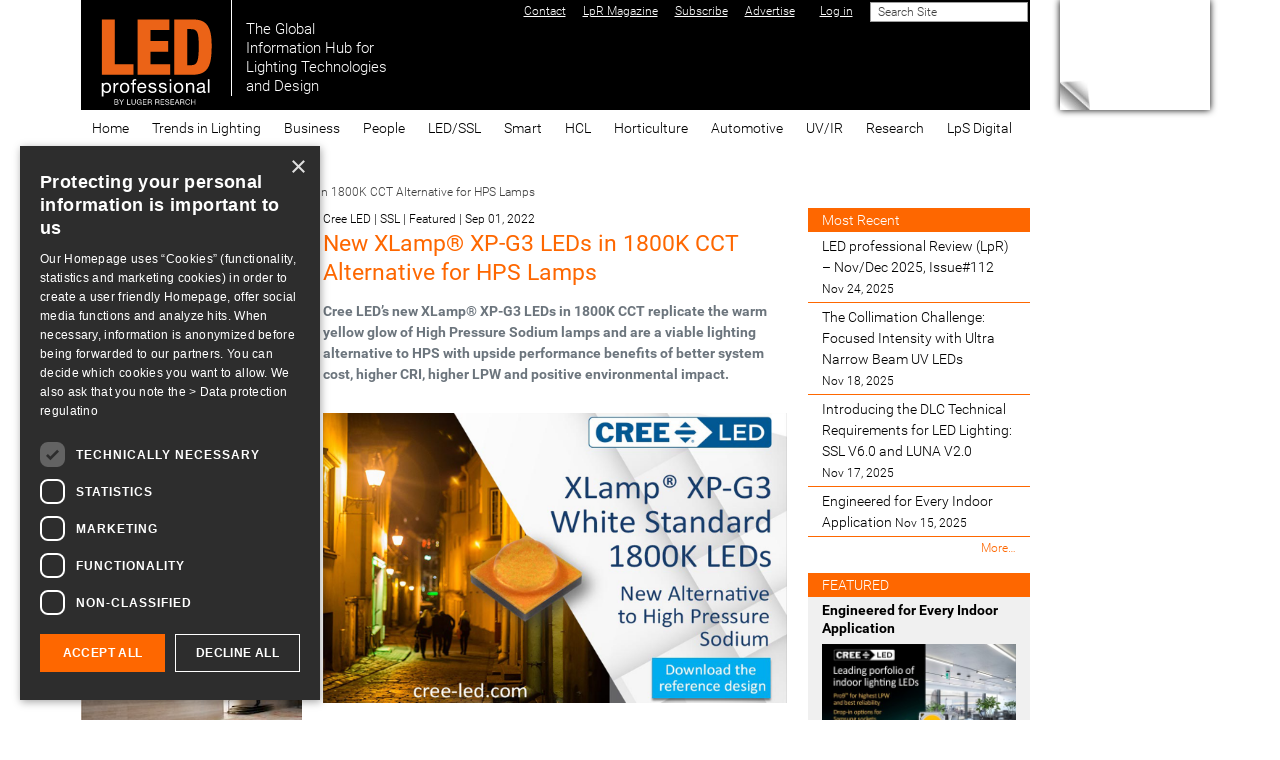

--- FILE ---
content_type: text/html;charset=utf-8
request_url: https://www.led-professional.com/all/new-xlamp-r-xp-g3-leds-in-1800k-cct-alternative-for-hps-lamps
body_size: 12660
content:
<!DOCTYPE html>
<html xmlns="http://www.w3.org/1999/xhtml" class="h-100" lang="en" xml:lang="en">

  <head><meta http-equiv="Content-Type" content="text/html; charset=UTF-8" />
    <title>New XLamp® XP-G3 LEDs in 1800K CCT Alternative for HPS Lamps — LED professional - LED Lighting Technology, Application Magazine</title>
    <link href="/++theme++ledprofessional-theme/logo.png" rel="apple-touch-icon" />
  <meta charset="utf-8" /><meta name="twitter:card" content="summary" /><meta property="og:site_name" content="LED professional - LED Lighting Technology, Application Magazine" /><meta property="og:title" content="New XLamp® XP-G3 LEDs in 1800K CCT Alternative for HPS Lamps" /><meta property="og:type" content="website" /><meta property="og:description" content="Cree LED’s new XLamp® XP-G3 LEDs in 1800K CCT replicate the warm yellow glow of High Pressure Sodium lamps and are a viable lighting alternative to HPS with upside performance benefits of better system cost, higher CRI, higher LPW and positive environmental impact." /><meta property="og:url" content="https://www.led-professional.com/all/new-xlamp-r-xp-g3-leds-in-1800k-cct-alternative-for-hps-lamps" /><meta property="og:image" content="https://www.led-professional.com/all/new-xlamp-r-xp-g3-leds-in-1800k-cct-alternative-for-hps-lamps/@@images/image-1200-684d00f6cae2e2599c110a62211920c1.png" /><meta property="og:image:width" content="1200" /><meta property="og:image:height" content="750" /><meta property="og:image:type" content="image/png" /><meta name="description" content="Cree LED’s new XLamp® XP-G3 LEDs in 1800K CCT replicate the warm yellow glow of High Pressure Sodium lamps and are a viable lighting alternative to HPS with upside performance benefits of better system cost, higher CRI, higher LPW and positive environmental impact." /><meta name="DC.description" content="Cree LED’s new XLamp® XP-G3 LEDs in 1800K CCT replicate the warm yellow glow of High Pressure Sodium lamps and are a viable lighting alternative to HPS with upside performance benefits of better system cost, higher CRI, higher LPW and positive environmental impact." /><meta name="keywords" content="Cree LED, SSL, Featured" /><meta name="DC.subject" content="Cree LED, SSL, Featured" /><meta name="DC.date.created" content="2022-08-31T15:15:59+01:00" /><meta name="DC.date.modified" content="2022-08-31T15:22:58+01:00" /><meta name="DC.type" content="Page" /><meta name="DC.format" content="text/html" /><meta name="DC.language" content="en" /><meta name="DC.date.valid_range" content="2022/08/31 - " /><meta name="viewport" content="width=device-width, initial-scale=1.0" /><meta name="generator" content="Plone - https://plone.org/" /><link rel="canonical" href="https://www.led-professional.com/all/new-xlamp-r-xp-g3-leds-in-1800k-cct-alternative-for-hps-lamps" /><link rel="preload icon" type="image/gif" href="https://www.led-professional.com/favicon.ico?name=index.gif" /><link rel="mask-icon" href="https://www.led-professional.com/favicon.ico?name=index.gif" /><link href="https://www.led-professional.com/@@search" rel="search" title="Search this site" /><link data-bundle="collectionfilter-bundle" href="https://www.led-professional.com/++webresource++82bcafb0-356d-5387-a703-bc0b71ea2cda/++plone++collectionfilter/collectionfilter.min.css" media="all" rel="stylesheet" type="text/css" /><link data-bundle="mosaic-css" href="https://www.led-professional.com/++webresource++194c6646-85f9-57d9-9c89-31147d080b38/++plone++mosaic/mosaic.min.css" media="all" rel="stylesheet" type="text/css" /><link data-bundle="plone-fullscreen" href="https://www.led-professional.com/++webresource++ac83a459-aa2c-5a45-80a9-9d3e95ae0847/++plone++static/plone-fullscreen/fullscreen.css" media="all" rel="stylesheet" type="text/css" /><link data-bundle="diazo" href="https://www.led-professional.com/++webresource++404eac72-d611-5760-a907-b9d533996175//++theme++ledprofessional-theme/css/ledprofessional.min.css" media="all" rel="stylesheet" type="text/css" /><link data-bundle="plonecustomcss" href="https://www.led-professional.com/++webresource++dd490f5c-4380-50d3-9cc6-7a56d686fa0c/@@custom.css" media="all" rel="stylesheet" type="text/css" /><script data-bundle="collectionfilter-bundle" integrity="sha384-BaH2+LnYpBXMuYZMKp+aGQulrkaWuzXmCWbBY4xSYcMjkGn0XFhZbWFz9o1niTP0" src="https://www.led-professional.com/++webresource++7fb8c924-1be1-5452-8f86-47aacb52293c/++plone++collectionfilter/collectionfilter-remote.min.js"></script><script async="True" data-bundle="plone-fullscreen" integrity="sha384-yAbXscL0aoE/0AkFhaGNz6d74lDy9Cz7PXfkWNqRnFm0/ewX0uoBBoyPBU5qW7Nr" src="https://www.led-professional.com/++webresource++6aa4c841-faf5-51e8-8109-90bd97e7aa07/++plone++static/plone-fullscreen/fullscreen.js"></script><script data-bundle="plone" integrity="sha384-QTe7AUL4oRptjzCmOl/hufassW4sQc78PJ2Yy9+2L7/imHyhbcPBOG/PHOs6KEVM" src="https://www.led-professional.com/++webresource++2cf35287-6adc-52d8-97d9-f5323176ed28/++plone++static/bundle-plone/bundle.min.js"></script><script data-bundle="ledprofessional" integrity="sha384-7vnUnEcSSIa4QCaQTomU2aI8cjmlcZpQi0S479PgODQG7zV0Zf0BRHPJH7G4Cp8V" src="https://www.led-professional.com/++webresource++6a6479f0-789a-5d6d-aef3-8e205b59c252/++plone++plonetheme.ledprofessional/bundles/ledprofessional-remote.min.js"></script><script type="text/javascript">
      var googletag = googletag || {};
      googletag.cmd = googletag.cmd || [];
      (function() {
        var gads = document.createElement('script');
        gads.type = 'text/javascript';
        var useSSL = 'https:' == document.location.protocol;
        gads.src = (useSSL ? 'https:' : 'http:') +
          '//www.googletagservices.com/tag/js/gpt.js';
        var node = document.getElementsByTagName('script')[0];
        node.parentNode.insertBefore(gads, node);
      })();
    </script><script type="text/javascript">googletag.cmd.push(function() {
googletag.defineSlot('/3503355/LpO_Leaderboard_Banner_S', [842,104], 'div-gpt-ad-1745487572759-0').addService(googletag.pubads());
// googletag.defineSlot('/3503355/LpO_Leaderboard_Banner_S', [[842, 104], [320, 50]], 'div-gpt-ad-1745487572759-0').defineSizeMapping(mapping).addService(googletag.pubads());
googletag.defineSlot('/3503355/LpO_Achnor_Banner', [728, 90], 'div-gpt-ad-1450691342648-0').addService(googletag.pubads());
googletag.defineSlot('/3503355/LpO_Category_Banner_1', [240, 200], 'div-gpt-ad-1450691342648-1').addService(googletag.pubads());
googletag.defineSlot('/3503355/SKY_SUP', [240, 600], 'div-gpt-ad-1453651851342-0').addService(googletag.pubads());
googletag.defineSlot('/3503355/FC1', [150, 50], 'div-gpt-ad-1450691342648-2').addService(googletag.pubads());
googletag.defineSlot('/3503355/FC2', [150, 50], 'div-gpt-ad-1450691342648-3').addService(googletag.pubads());
googletag.defineSlot('/3503355/FC3', [150, 50], 'div-gpt-ad-1450691342648-4').addService(googletag.pubads());
googletag.defineSlot('/3503355/FC4', [150, 50], 'div-gpt-ad-1450691342648-5').addService(googletag.pubads());
googletag.defineSlot('/3503355/FC5', [150, 50], 'div-gpt-ad-1450691342648-6').addService(googletag.pubads());
googletag.defineSlot('/3503355/FC6', [150, 50], 'div-gpt-ad-1450691342648-7').addService(googletag.pubads());
googletag.defineSlot('/3503355/FC7', [150, 50], 'div-gpt-ad-1450691342648-8').addService(googletag.pubads());
googletag.defineSlot('/3503355/LpO_FC_SUP', [150, 50], 'div-gpt-ad-1456732959683-0').addService(googletag.pubads());
googletag.defineSlot('/3503355/LpO_HB_LEFT', [240, 200], 'div-gpt-ad-1456740402940-0').addService(googletag.pubads());
googletag.defineSlot('/3503355/LpO_Home_Counter', [1, 1], 'div-gpt-ad-1450691342648-13').addService(googletag.pubads());
googletag.defineSlot('/3503355/LpO_Leaderboard_Banner', [728, 90], 'div-gpt-ad-1450691342648-14').addService(googletag.pubads());
googletag.defineSlot('/3503355/LpO_News_Article_resized_1', [240, 200], 'div-gpt-ad-1450691342648-15').addService(googletag.pubads());
googletag.defineSlot('/3503355/LpO_News_Article_resized_2', [240, 200], 'div-gpt-ad-1450691342648-16').addService(googletag.pubads());
googletag.defineSlot('/3503355/LpO_News_Article_resized_3', [240, 200], 'div-gpt-ad-1450691342648-17').addService(googletag.pubads());
googletag.defineSlot('/3503355/LpO_News_Article_Skyscraper', [150, 600], 'div-gpt-ad-1450691342648-18').addService(googletag.pubads());
googletag.defineSlot('/3503355/LpO_PageEar_LA', [900, 650], 'div-gpt-ad-1450691342648-19').addService(googletag.pubads());
googletag.defineSlot('/3503355/LpO_PageEar_SM', [100, 100], 'div-gpt-ad-1450691342648-20').addService(googletag.pubads());
googletag.defineSlot('/3503355/LpO_Side_Banner_Premium', [150, 200], 'div-gpt-ad-1450691342648-21').addService(googletag.pubads());
googletag.defineSlot('/3503355/LpO_Side_Banner_Premium_2', [150, 200], 'div-gpt-ad-1450691342648-22').addService(googletag.pubads());
googletag.defineSlot('/3503355/LpO_Side_Banner_Premium_3', [150, 200], 'div-gpt-ad-1455608091260-0').addService(googletag.pubads());
googletag.defineSlot('/3503355/LpO_Site_Counter', [1, 1], 'div-gpt-ad-1450691342648-23').addService(googletag.pubads());
googletag.pubads().collapseEmptyDivs();
googletag.pubads().enableSingleRequest();
googletag.enableServices();
});</script></head>

  <body class="d-flex flex-column h-100 pat-ledprofessional col-content col-one col-two d-flex flex-column frontend h-100 icons-on pat-ledprofessional pat-markspeciallinks portaltype-document section-all site-Plone subsection-new-xlamp-r-xp-g3-leds-in-1800k-cct-alternative-for-hps-lamps template-document_view thumbs-on userrole-anonymous viewpermission-view" dir="ltr" id="visual-portal-wrapper" data-base-url="https://www.led-professional.com/all/new-xlamp-r-xp-g3-leds-in-1800k-cct-alternative-for-hps-lamps" data-view-url="https://www.led-professional.com/all/new-xlamp-r-xp-g3-leds-in-1800k-cct-alternative-for-hps-lamps" data-portal-url="https://www.led-professional.com" data-i18ncatalogurl="https://www.led-professional.com/plonejsi18n" data-pat-markspeciallinks="{&quot;external_links_open_new_window&quot;: true, &quot;mark_special_links&quot;: false}" data-pat-pickadate="{&quot;date&quot;: {&quot;selectYears&quot;: 200}, &quot;time&quot;: {&quot;interval&quot;: 5 } }" data-pat-plone-modal="{&quot;actionOptions&quot;: {&quot;displayInModal&quot;: false}}"><div class="outer-wrapper flex-shrink-0 container p-0 position-relative">
      <header class="container" id="content-header">
        <div class="bg-black d-flex flex-column justify-content-between align-items-lg-start flex-lg-row">

          <div class="d-flex justify-content-end flex-wrap" id="portal-top">
            <div id="portal-siteactions"><ul class="actions-site_actions">
        
          <li class="portletItem action-item-contact">
            <a href="https://www.led-professional.com/misc/contact">
              <span>Contact</span>
              
            </a>
          </li>
        
          <li class="portletItem action-item-lpr_magazine">
            <a href="https://www.led-professional.com/lpr-magazine">
              <span>LpR Magazine</span>
              
            </a>
          </li>
        
          <li class="portletItem action-item-subscribe">
            <a href="https://www.led-professional.com/misc/subscribe">
              <span>Subscribe</span>
              
            </a>
          </li>
        
          <li class="portletItem action-item-advertise">
            <a href="https://www.led-professional.com/misc/advertise">
              <span>Advertise</span>
              
            </a>
          </li>
        
      </ul></div>
            <div id="portal-searchbox">
              <!-- searchbutton class is set in rules.xml -->
            </div>
          
        <div id="portal-anontools">
  <ul class="list-inline">
    <li class="list-inline-item">
      <a title="Log in" href="https://www.led-professional.com/login" id="personaltools-login" icon="plone-login" class="pat-plone-modal" data-pat-plone-modal="{&quot;title&quot;: &quot;Log in&quot;, &quot;width&quot;: &quot;26em&quot;, &quot;actionOptions&quot;: {&quot;redirectOnResponse&quot;: true}}">Log in</a>
    </li>
  </ul>
</div>





<div id="portal-searchbox">

  <form id="searchGadget_form" action="https://www.led-professional.com/@@search" role="search" data-pat-livesearch="ajaxUrl:https://www.led-professional.com/@@ajax-search" class="pat-livesearch form-inline">

    <div class="LSBox">
      <div class="row row-cols-lg-auto g-0 align-items-center flex-nowrap">
        <input class="searchField form-control form-control-sm" id="searchGadget" name="SearchableText" placeholder="Search Site" size="18" title="Search Site" type="text" />
        <input class="searchButton btn btn-secondary" type="submit" value="Search" />
      </div>
    </div>
  </form>

</div>



<div id="portal-header-banner"><!-- /3503355/LpO_Leaderboard_Banner -->
<div id="div-gpt-ad-1450691342648-14" style="height:90px; width:728px;"></div>
<script type="text/javascript">
googletag.cmd.push(function() { googletag.display('div-gpt-ad-1450691342648-14');});
</script></div>
      </div>

          <div class="pb-3 d-flex justify-content-between align-items-center order-lg-first w-auto" id="portal-logo-wrapper">
            <div class="d-flex align-items-end" id="portal-logo">
  <a title="Home" href="https://www.led-professional.com" class="flex-shrink-0">
    <img alt="LED professional - LED Lighting Technology, Application Magazine" src="https://www.led-professional.com/@@site-logo/Logo-web-07.svg" title="LED professional - LED Lighting Technology, Application Magazine" /></a>
  <div class="text-white text-nowrap ms-3 lh-sm fs-4" style="font-size:1.1rem">
    The Global<br />
    Information Hub for<br />
    Lighting Technologies<br />
    and Design
  </div>
</div>
            <div class="navbar-expand-lg">
              <button class="navbar navbar-toggler navbar-dark border-secondary" aria-controls="offcanvasNavbar" type="button" data-bs-target="#offcanvasNavbar" data-bs-toggle="offcanvas" aria-label="Toggle navigation">
                <span class="navbar-toggler-icon"></span>
              </button>
            </div>
          </div>

        </div>
      </header>

      <div id="mainnavigation-wrapper">
        <div id="mainnavigation">
          <nav class="navbar navbar-expand-lg pat-navigationmarker" id="portal-globalnav-wrapper">
            <div class="container">
              <div class="offcanvas offcanvas-end" id="offcanvasNavbar" aria-labelledby="offcanvasNavbarLabel" tabindex="-1">
                <div class="offcanvas-header justify-content-end">
                  <button class="btn-close btn-close-white text-reset" aria-label="Close" type="button" data-bs-dismiss="offcanvas"></button>
                </div>
                <div class="offcanvas-body align-items-center">
                  <ul class="navbar-nav me-auto" id="portal-globalnav">
    <li class="index_html nav-item"><a href="https://www.led-professional.com" class="state-None nav-link">Home</a></li><li class="design-application nav-item"><a href="https://www.led-professional.com/design-application" class="state-published nav-link">Trends in Lighting</a></li><li class="business nav-item"><a href="https://www.led-professional.com/business" class="state-published nav-link">Business</a></li><li class="opinions nav-item"><a href="https://www.led-professional.com/opinions" class="state-published nav-link">People</a></li><li class="ssl nav-item"><a href="https://www.led-professional.com/ssl" class="state-published nav-link">LED/SSL</a></li><li class="smart-iot nav-item"><a href="https://www.led-professional.com/smart-iot" class="state-published nav-link">Smart</a></li><li class="hcl nav-item"><a href="https://www.led-professional.com/hcl" class="state-published nav-link">HCL</a></li><li class="horticulture nav-item"><a href="https://www.led-professional.com/horticulture" class="state-published nav-link">Horticulture</a></li><li class="automotive nav-item"><a href="https://www.led-professional.com/automotive" class="state-published nav-link">Automotive</a></li><li class="uv-ir nav-item"><a href="https://www.led-professional.com/uv-ir" class="state-published nav-link">UV/IR</a></li><li class="trends nav-item"><a href="https://www.led-professional.com/trends" class="state-published nav-link">Research</a></li><li class="lps-digital-videos-1 nav-item"><a href="https://www.led-professional.com/lps-digital-videos-1" class="state-published nav-link">LpS Digital</a></li><li class="gld nav-item"><a href="https://www.led-professional.com/gld" class="state-published nav-link">GLD</a></li>
  </ul>
                </div>
              </div>
            </div>
          </nav>
        </div>
      </div>

      <div id="above-content-wrapper">
        <div id="viewlet-above-content">
<nav id="portal-breadcrumbs" aria-label="breadcrumb">
  <div class="container">
    <ol class="breadcrumb">
      <li class="breadcrumb-item"><a href="https://www.led-professional.com">Home</a></li>
      
        <li class="breadcrumb-item"><a href="https://www.led-professional.com/all">All</a></li>
        
      
        
        <li class="breadcrumb-item active" aria-current="page">New XLamp® XP-G3 LEDs in 1800K CCT Alternative for HPS Lamps</li>
      
    </ol>
  </div>
</nav>
</div>
      </div>

      <div class="container">
        <div class="row">
          <aside class="col-12" id="global_statusmessage">
      

      <div>
      </div>
    </aside>
        </div>
        <main class="row" id="main-container">
          <section id="portal-column-content">

      

      

        

          <article id="content">

            

              <header>

                <div id="viewlet-above-content-title"><span id="social-tags-body" itemscope="" itemtype="http://schema.org/WebPage" style="display: none">
  <span itemprop="name">New XLamp® XP-G3 LEDs in 1800K CCT Alternative for HPS Lamps</span>
  <span itemprop="description">Cree LED’s new XLamp® XP-G3 LEDs in 1800K CCT replicate the warm yellow glow of High Pressure Sodium lamps and are a viable lighting alternative to HPS with upside performance benefits of better system cost, higher CRI, higher LPW and positive environmental impact.</span>
  <span itemprop="url">https://www.led-professional.com/all/new-xlamp-r-xp-g3-leds-in-1800k-cct-alternative-for-hps-lamps</span>
  <span itemprop="image">https://www.led-professional.com/all/new-xlamp-r-xp-g3-leds-in-1800k-cct-alternative-for-hps-lamps/@@images/image-1200-684d00f6cae2e2599c110a62211920c1.png</span>
</span>

<small class="mb-1">
  <span>
    Cree LED | SSL | Featured<span>
      |
    </span>
  </span>
  <span>Sep 01, 2022</span>
</small>
</div>

                
                  <h1>New XLamp® XP-G3 LEDs in 1800K CCT Alternative for HPS Lamps</h1>

                

                <div id="viewlet-below-content-title">
</div>

                
                  <p class="documentDescription">Cree LED’s new XLamp® XP-G3 LEDs in 1800K CCT replicate the warm yellow glow of High Pressure Sodium lamps and are a viable lighting alternative to HPS with upside performance benefits of better system cost, higher CRI, higher LPW and positive environmental impact.</p>

                

                <div id="viewlet-below-content-description"></div>

              </header>

              <div id="viewlet-above-content-body"><div class="fullWidth row" id="related-images">

  <a class="image-item col-12 mb-3" rel="prettyPhoto[relatedImages]" data-fancybox="relatedImages" href="https://www.led-professional.com/all/new-xlamp-r-xp-g3-leds-in-1800k-cct-alternative-for-hps-lamps/@@images/image-1280-7149db451a201216561dfe1e2e5edf1a.png">
    <img src="https://www.led-professional.com/all/new-xlamp-r-xp-g3-leds-in-1800k-cct-alternative-for-hps-lamps/@@images/image-1280-8114844e4aa0d845d71ea2f7a34de8eb.png" height="800" width="1280" class="img-fluid" />
    
  </a>

  
</div>



</div>

              <div id="content-core">
                
      

        <section id="section-text">
          <div class="" id="parent-fieldname-text"><p><span style="font-weight: 400;">The XLamp XP-G3 1800K LEDs contain a lower blue content compared to 4000K LEDs cutting total blue light to about half with no increase in ~450 nm blue content. XLamp XP-G3 LEDs offer up to 2x higher efficacy (LPW) for massive reductions in electricity usage and utility costs ($400 energy saving over fixture lifetime). The white standard version XLamp XP-G3 LED in 1800K CCT delivers best-in-class TM-21 lifetimes and color stability over time, higher CRI &amp; TM-30 Rf for improved color appearance. Better optical control for less sky glow, no mercury content and reduced maintenance costs of these new LEDs round out the benefits as a replacement for HPS lamps. </span></p>
<p><a href="https://assets.cree-led.com/a/da/x/XLamp-XPG3-1800K-CCT-Outdoor-Wall-Pack.pdf"><span style="font-weight: 400;">See the reference design</span></a><span style="font-weight: 400;"> for a High Pressure Sodium (HPS) wall pack retrofitted with the updated XP-G3 LED.</span></p>
<h1 class="callout" style="text-align: center;"><a href="https://assets.cree-led.com/a/ds/x/XLamp-XPG3.pdf"><span style="font-weight: 400;"></span></a><strong><a href="https://assets.cree-led.com/a/ds/x/XLamp-XPG3.pdf">XLamp XP-G3</a> <a href="https://assets.cree-led.com/a/ds/x/XLamp-XPG3.pdf">Datasheet</a></strong></h1>
<h1 class="callout" style="text-align: center;"><a href="https://assets.cree-led.com/a/da/x/XLamp-XPG3-1800K-CCT-Outdoor-Wall-Pack.pdf">Reference Design</a></h1>
<p><span style="font-weight: 400;"><strong></strong></span></p>
<p><span style="font-weight: 400;"><strong>Cree LED</strong>, an SGH company, offers one of the broadest portfolios of application-optimized LED chips and components, leading the industry in performance and reliability. Our team delivers best-in-class technology and breakthrough solutions for applications in high power and mid-power general lighting, specialty lighting and video screens. With thirty years of experience, Cree LED develops products backed by expert design assistance, superior sales support and industry-best global customer service. </span></p>
<hr />
<p><span><em>© 2022 Luger Research e.U. – Institute for Innovation &amp; Technology</em></span></p>
<p></p>
<p></p></div>
        </section>

      
    
              </div>

              <div id="viewlet-below-content-body">



</div>

            
            <footer>
              <div id="viewlet-below-content">




</div>
            </footer>
          </article>
        
      

      
    </section>
          <aside class="order-lg-first" id="portal-column-one">
          
      
        
  <div class="portletWrapper" id="portletwrapper-706c6f6e652e6c656674636f6c756d6e0a636f6e746578740a2f506c6f6e650a6e6577736c6574746572" data-portlethash="706c6f6e652e6c656674636f6c756d6e0a636f6e746578740a2f506c6f6e650a6e6577736c6574746572">

  <div class="portletStaticText portlet-static-newsletter"><p></p>
<p style="text-align: center;"><a href="http://eepurl.com/_ZXqv" rel="noopener" target="_blank"> </a></p>
<p><a href="https://sibforms.com/serve/[base64]" rel="noopener" target="_blank"><img alt="" class="image-inline" height="128" src="https://www.led-professional.com/newsletter.png/@@images/image-128-5d03de94074314928f89949234fd5fb5.png" style="display: block; margin-left: auto; margin-right: auto;" title="newsletter.png" width="124" /></a></p>
<p style="text-align: center;"><a href="https://sibforms.com/serve/[base64]" rel="noopener" target="_blank">Subscribe to the bi-weekly</a><br /><a href="https://sibforms.com/serve/[base64]" rel="noopener" target="_blank">eNewsletter updates</a></p>
<p></p>
<p></p></div>

  


</div>

  <div class="portletWrapper" id="portletwrapper-706c6f6e652e6c656674636f6c756d6e0a636f6e746578740a2f506c6f6e650a6c65642d70726f66657373696f6e616c2d726576696577" data-portlethash="706c6f6e652e6c656674636f6c756d6e0a636f6e746578740a2f506c6f6e650a6c65642d70726f66657373696f6e616c2d726576696577">

  

  <div class="card portlet portletStaticText portlet-static-led-professional-review">

    <div class="card-header">
      LED Professional Review
    </div>

    <div class="card-body">
      <div><div style="text-align: center;"></div>
<div style="text-align: center;"><picture><source srcset="https://www.led-professional.com/downloads/lpr112-fc-o-266.jpg/@@images/image-600-af8d139d382a2f4785d0d2ab2ab6f285.jpeg 600w,https://www.led-professional.com/downloads/lpr112-fc-o-266.jpg/@@images/image-400-d7db6f4297b68468cfc29d169fe36432.jpeg 400w,https://www.led-professional.com/downloads/lpr112-fc-o-266.jpg/@@images/image-1280-9a006f984d08dd6d706b17ef0ee47087.jpeg 1280w,https://www.led-professional.com/downloads/lpr112-fc-o-266.jpg/@@images/image-1000-72e8bc04d16b000caee305c403ce8aaf.jpeg 1000w,https://www.led-professional.com/downloads/lpr112-fc-o-266.jpg/@@images/image-1200-8facec59585467b6c872e02eba8c775b.jpeg 1200w"></source><img alt="" class="image-richtext picture-variant-medium" height="375" loading="lazy" src="https://www.led-professional.com/downloads/lpr112-fc-o-266.jpg/@@images/image-600-af8d139d382a2f4785d0d2ab2ab6f285.jpeg" title="LpR112-FC-O 266.jpg" width="266" /></picture></div>
<div style="text-align: center;"><a href="https://www.led-professional.com/lpr-magazine"><br /><br /><img alt="" class="image-inline" height="56" src="https://www.led-professional.com/button-copy.png/@@images/image-1280-c42759906610942aeaa0afaedb1fc341.png" title="button copy.png" width="240" /><br /><br /></a></div>
<div style="text-align: center;"><a href="https://www.led-professional.com/lpr-magazine">Download the latest issue of</a><a href="https://www.led-professional.com/lpr-magazine"><br /></a><a href="https://www.led-professional.com/lpr-magazine">LED professional Review (LpR)</a></div>
<div style="text-align: center;"></div>
<p><br /><br /><br /></p></div>
    </div>

    

  </div>


</div>

  <div class="portletWrapper" id="portletwrapper-706c6f6e652e6c656674636f6c756d6e0a636f6e746578740a2f506c6f6e650a676c6f62616c2d6c69676874696e672d6469726563746f7279" data-portlethash="706c6f6e652e6c656674636f6c756d6e0a636f6e746578740a2f506c6f6e650a676c6f62616c2d6c69676874696e672d6469726563746f7279">

  

  <div class="card portlet portletStaticText portlet-static-global-lighting-directory">

    <div class="card-header">
      Global Lighting Directory
    </div>

    <div class="card-body">
      <div><p><a href="https://www.gld.lighting/" rel="noopener" target="_blank"><picture><source srcset="https://www.led-professional.com/media/gld266.png/@@images/image-1000-528b6ffd3ac24a0f05797af68496db00.png 1000w,https://www.led-professional.com/media/gld266.png/@@images/image-400-851360e9f6efa7cada7cc59248f80e87.png 400w,https://www.led-professional.com/media/gld266.png/@@images/image-600-7cbae8e5f03e114cac2951031fc3a5f6.png 600w,https://www.led-professional.com/media/gld266.png/@@images/image-1280-abfa0ab33dffc4ea0f7d7e468f0e630d.png 1280w,https://www.led-professional.com/media/gld266.png/@@images/image-1200-e5aef12b1bacd7cc743f3015545e5be8.png 1200w,https://www.led-professional.com/media/gld266.png/@@images/image-1600-a3c1d916ffa032b352f8dfd5f088173f.png 1600w"></source><img alt="" class="image-richtext picture-variant-large" height="377" loading="lazy" src="https://www.led-professional.com/media/gld266.png/@@images/image-1000-528b6ffd3ac24a0f05797af68496db00.png" title="gld266.png" width="266" /></picture></a></p></div>
    </div>

    

  </div>


</div>

  <div class="portletWrapper" id="portletwrapper-706c6f6e652e6c656674636f6c756d6e0a636f6e746578740a2f506c6f6e650a736b795f737562" data-portlethash="706c6f6e652e6c656674636f6c756d6e0a636f6e746578740a2f506c6f6e650a736b795f737562">

  <div class="portletStaticText portlet-static-sky_sub"><div id="div-gpt-ad-1453651851342-0" style="height: 600px; width: 240px; text-align: center;">

</div></div>

  


</div>


      
    </aside>
          <aside id="portal-column-two" role="complementary">
          
      
        
  <div class="portletWrapper" id="portletwrapper-706c6f6e652e7269676874636f6c756d6e0a636f6e746578740a2f506c6f6e650a6d6f73742d726563656e74" data-portlethash="706c6f6e652e7269676874636f6c756d6e0a636f6e746578740a2f506c6f6e650a6d6f73742d726563656e74">

  <div class="card portlet portletCollection portlet-collection-most-recent">

    <div class="card-header">
      <a href="https://www.led-professional.com/summaries/latest-article-articles">
        <span>Most Recent</span>
      </a>
    </div>

    <div class="card-body">
      <ul>
        
          <li class="portletItem odd">
            <a href="https://www.led-professional.com/all/copy_of_led-professional-review-lpr-nov-dec-2025-issue-112" class="tile  state-published" title="">
              
              

              LED professional Review (LpR) – Nov/Dec 2025, Issue#112

              <span class="portletItemDetails">Nov 24, 2025</span>
            </a>
          </li>
        
          <li class="portletItem even">
            <a href="https://www.led-professional.com/all/the-collimation-challenge-focused-intensity-with-ultra-narrow-beam-uv-leds" class="tile  state-published" title="Violumas is excited to announce the addition of UVA and UVB wavelengths to its VioBeam-1X1 series portfolio. Featuring 10° fused silica optics combined with a high-power UV LED, the product series now includes 405nm, 395nm, 385nm, 375nm, 365nm, 340nm, and 325nm wavelengths. These new LEDs are offered alongside the previously released 255nm, 265nm, 275nm, 295nm, and 310nm wavelengths.">
              
              

              The Collimation Challenge: Focused Intensity with Ultra Narrow Beam UV LEDs

              <span class="portletItemDetails">Nov 18, 2025</span>
            </a>
          </li>
        
          <li class="portletItem odd">
            <a href="https://www.led-professional.com/all/introducing-the-dlc-technical-requirements-for-led-lighting-ssl-v6-0-and-luna-v2.0" class="tile  state-published" title="For the last eight months, the DLC has been working hard to update our technical requirements for both the Solid State Lighting (SSL V6.0) and Light Use for Night Applications (LUNA V2.0) programs. This massive effort resulted in a nearly 200-page document that combines multiple policies that were previously separate—and organized the information in a way that is most helpful to the stakeholders who use it like manufacturers, utilities, implementers, specifiers, and more.">
              
              

              Introducing the DLC Technical Requirements for LED Lighting: SSL V6.0 and LUNA V2.0

              <span class="portletItemDetails">Nov 17, 2025</span>
            </a>
          </li>
        
          <li class="portletItem even">
            <a href="https://www.led-professional.com/all/engineered-for-every-indoor-application" class="tile  state-published" title="Cree LED offers a complete lineup of high-performance LEDs optimized for indoor lighting, offering solutions from mid-power to high-density COB packages. The J Series® 2835 and 3030 LEDs deliver efficient, value-driven performance with 3V and 6V options and full drop-in compatibility with Samsung footprints – streamlining design and integration.">
              
              

              Engineered for Every Indoor Application

              <span class="portletItemDetails">Nov 15, 2025</span>
            </a>
          </li>
        
      </ul>
    </div>

    <div class="card-footer">
      <a href="https://www.led-professional.com/summaries/latest-article-articles">
        <span class="hiddenStructure">Most Recent
          -
        </span>
        <span>More…</span>
      </a>
    </div>

  </div>


</div>

  <div class="portletWrapper" id="portletwrapper-706c6f6e652e7269676874636f6c756d6e0a636f6e746578740a2f506c6f6e650a616c7465726e6174652d666561747572652d6c697374696e67" data-portlethash="706c6f6e652e7269676874636f6c756d6e0a636f6e746578740a2f506c6f6e650a616c7465726e6174652d666561747572652d6c697374696e67"><div class="portlet-alternate-listing">
  
    
      <div class="card portlet portlet-alternate-listing-doc">
        <div class="card-header">
          <span>FEATURED</span>
        </div>
        <div class="card-body">
          <h4 class="fw-bold">
            <a href="https://www.led-professional.com/all/engineered-for-every-indoor-application">Engineered for Every Indoor Application</a>
          </h4>
          <p class="card-description">
            <img src="https://www.led-professional.com/all/engineered-for-every-indoor-application/@@images/image-400-ed4724d40dc65f28902588ea75f00bc7.jpeg" alt="Engineered for Every Indoor Application" title="Engineered for Every Indoor Application" height="250" width="400" class="d-block img-fluid mb-2" />
            <span>Cree LED offers a complete lineup of high-performance LEDs optimized for indoor lighting, offering solutions from mid-power to high-density COB packages. The J Series® 2835 and 3030 LEDs deliver efficient, value-driven performance with 3V and 6V options and full drop-in compatibility with Samsung footprints – streamlining design and integration.</span>
            <a class="link-readmore" href="https://www.led-professional.com/all/engineered-for-every-indoor-application">
                            Read more »
            </a>
          </p>
        </div>
      </div>
    

    
  
    

    <div class="portlet-alternate-listing-banner">
      <div id="div-gpt-ad-1450691342648-17" style="height:222px; width:266px;margin:2rem 0"><script type="text/javascript">googletag.cmd.push(function() { googletag.display('div-gpt-ad-1450691342648-17');});</script></div>
    </div>
  
    
      <div class="card portlet portlet-alternate-listing-doc">
        <div class="card-header">
          <span>FEATURED</span>
        </div>
        <div class="card-body">
          <h4 class="fw-bold">
            <a href="https://www.led-professional.com/all/luminus-introduces-lcm-64x-and-lcm-32x-uv-led-curing-modules">Luminus Introduces LCM-64X and LCM-32X UV LED Curing Modules</a>
          </h4>
          <p class="card-description">
            <img src="https://www.led-professional.com/all/luminus-introduces-lcm-64x-and-lcm-32x-uv-led-curing-modules/@@images/image-400-a3a25f4e5cb75d46e53726038caa69fc.jpeg" alt="Luminus Introduces LCM-64X and LCM-32X UV LED Curing Modules" title="Luminus Introduces LCM-64X and LCM-32X UV LED Curing Modules" height="250" width="400" class="d-block img-fluid mb-2" />
            <span>Luminus, a leader in advanced photonics technology, today announced the availability of the LCM-64X-UV and LCM-32X-UV, a family of UV LED modules designed to deliver exceptional performance for high-speed industrial line curing applications. Available now for sampling with full production readiness targeted for Q1 2026, the LCM modules represent Luminus' first modular UV LED curing solution and mark a significant expansion of the company's comprehensive UV product portfolio.</span>
            <a class="link-readmore" href="https://www.led-professional.com/all/luminus-introduces-lcm-64x-and-lcm-32x-uv-led-curing-modules">
                            Read more »
            </a>
          </p>
        </div>
      </div>
    

    
  
    

    <div class="portlet-alternate-listing-banner">
      <div id="div-gpt-ad-1450691342648-16" style="height:222px; width:266px;margin:2rem 0"><script type="text/javascript">googletag.cmd.push(function() { googletag.display('div-gpt-ad-1450691342648-16');});</script></div>
    </div>
  
    

    <div class="portlet-alternate-listing-banner">
      <div id="div-gpt-ad-1456740402940-0" style="height:222px; width:266px;margin:2rem 0"><script type="text/javascript">googletag.cmd.push(function() { googletag.display('div-gpt-ad-1456740402940-0');});</script></div>
    </div>
  
</div>
</div>

  <div class="portletWrapper" id="portletwrapper-706c6f6e652e7269676874636f6c756d6e0a636f6e746578740a2f506c6f6e650a736974652d636f756e746572" data-portlethash="706c6f6e652e7269676874636f6c756d6e0a636f6e746578740a2f506c6f6e650a736974652d636f756e746572">

  <div class="portletStaticText portlet-static-site-counter"><div id="LpO_Site_Counter" style="height: 1px; width: 1px;">

</div></div>

  


</div>


      
    </aside>
        </main>
        <!--/row-->
      </div>

      <div id="rightoutside-banners">
      <div id="portal-pagepeel" style="width:150px;height:110px">
  
    <img class="peelCorner" src="https://www.led-professional.com/++plone++plonetheme.ledprofessional/page_peel.png" alt="page_peel" />
    <span class="peelAd" style="width:150px;height:110px">
      <span class="smallAd" style="width:150px;height:110px">
        
        <!-- /3503355/LpO_PageEar_SM -->
<div id="div-gpt-ad-1450691342648-20" style="height:110px; width:150px;">
    <script type="text/javascript">
    googletag.cmd.push(function() { googletag.display('div-gpt-ad-1450691342648-20');});
    </script>
    </div>
      </span>

      <span class="largeAd hidden" style="width:900px;height:650px">
        
        <!-- /3503355/LpO_PageEar_LA -->
    <div id="div-gpt-ad-1450691342648-19" style="height:650px; width:900px;">
    <script type="text/javascript">
    googletag.cmd.push(function() { googletag.display('div-gpt-ad-1450691342648-19');});
    </script>
    </div>
      </span>
    </span>
  
</div>

<div class="addthis_sharing_toolbox"></div>
<!-- /3503355/LpO_FC_SUP -->
    <div id="div-gpt-ad-1456732959683-0" style="height:50px; width:150px;margin:25px auto 15px auto">
    <script type="text/javascript">
    googletag.cmd.push(function() { googletag.display('div-gpt-ad-1456732959683-0');});
    </script>
    </div>
<br />
<!-- /3503355/LpO_Side_Banner_Premium -->
    <div id="div-gpt-ad-1450691342648-21" style="height:200px; width:150px;margin:0 auto 15px auto">
    <script type="text/javascript">
    googletag.cmd.push(function() { googletag.display('div-gpt-ad-1450691342648-21');});
    </script>
    </div>
<br />
<!-- /3503355/LpO_Side_Banner_Premium_2 -->
    <div id="div-gpt-ad-1450691342648-22" style="height:200px; width:150px;margin:0 auto 15px auto">
    <script type="text/javascript">
    googletag.cmd.push(function() { googletag.display('div-gpt-ad-1450691342648-22');});
    </script>
    </div>
<br />
<!-- /3503355/LpO_Side_Banner_Premium_3 -->
    <div id="div-gpt-ad-1455608091260-0" style="height:200px; width:150px;margin:0 auto 15px auto">
    <script type="text/javascript">
    googletag.cmd.push(function() { googletag.display('div-gpt-ad-1455608091260-0');});
    </script>
    </div>
<br />
<br />
<!-- /3503355/LpO_News_Article_Skyscraper -->
    <div id="div-gpt-ad-1450691342648-18" style="height: 600px; width: 150px;margin:0 auto 15px auto">
    <script type="text/javascript">
    googletag.cmd.push(function() { googletag.display('div-gpt-ad-1450691342648-18');});
    </script>
    </div>
<br />
<br />
<!-- /3503355/FC1 -->
    <div id="div-gpt-ad-1450691342648-2" style="height:50px; width:150px;margin:0 auto 15px auto">
    <script type="text/javascript">
    googletag.cmd.push(function() { googletag.display('div-gpt-ad-1450691342648-2');});
    </script>
    </div>
<!-- /3503355/FC2 -->
    <div id="div-gpt-ad-1450691342648-3" style="height:50px; width:150px;margin:0 auto 15px auto">
    <script type="text/javascript">
    googletag.cmd.push(function() { googletag.display('div-gpt-ad-1450691342648-3');});
    </script>
    </div>
<!-- /3503355/FC3 -->
    <div id="div-gpt-ad-1450691342648-4" style="height:50px; width:150px;margin:0 auto 15px auto">
    <script type="text/javascript">
    googletag.cmd.push(function() {googletag.display('div-gpt-ad-1450691342648-4');});
    </script>
    </div>
<!-- /3503355/FC4 -->
    <div id="div-gpt-ad-1450691342648-5" style="height:50px; width:150px;margin:0 auto 15px auto">
    <script type="text/javascript">
    googletag.cmd.push(function() {googletag.display('div-gpt-ad-1450691342648-5');});
    </script>
    </div>
<!-- /3503355/FC5 -->
    <div id="div-gpt-ad-1450691342648-6" style="height:50px; width:150px;margin:0 auto 15px auto">
    <script type="text/javascript">
    googletag.cmd.push(function() { googletag.display('div-gpt-ad-1450691342648-6');});
    </script>
    </div>
<!-- /3503355/FC7 -->
    <div id="div-gpt-ad-1450691342648-8" style="height:150px; width:50px;margin:0 auto 15px auto">
    <script type="text/javascript">
    googletag.cmd.push(function() { googletag.display('div-gpt-ad-1450691342648-8');});
    </script>
    </div>
<!-- /3503355/FC6 -->
    <div id="div-gpt-ad-1450691342648-7" style="height:50px; width:150px;margin:0 auto 15px auto">
    <script type="text/javascript">
    googletag.cmd.push(function() { googletag.display('div-gpt-ad-1450691342648-7');});
    </script>
    </div>
    </div>
      <!--/container-->

    </div><!--/outer-wrapper --><footer class="mt-auto" id="portal-footer-wrapper">
      <div class="container" id="portal-footer">
        <div class="doormat row"><div class="portletWrapper" id="portletwrapper-706c6f6e652e666f6f746572706f72746c6574730a636f6e746578740a2f506c6f6e650a706f72746c65745f737461746963" data-portlethash="706c6f6e652e666f6f746572706f72746c6574730a636f6e746578740a2f506c6f6e650a706f72746c65745f737461746963">

  <div class="portletStaticText portlet-static-footer"><div class="row">
<div class="col-md-3">LUGER RESEARCH e.U. <br />Institute for Innovation &amp; Technology <br />Moosmahdstrasse 30 <br />6850 Dornbirn, Austria <br />+43 5572 394489 <br /><a href="mailto:info@lugerresearch.com">info@lugerresearch.com</a> <br /><a href="http://www.lugerresearch.com" rel="noopener" target="_blank"> www.lugerresearch.com <br /></a> <span> ATU50928705, FN316464p <br /></span> © 2001-2025 <br /><br /><a href="https://www.led-professional.com/" title="Home"> www.led-professional.com <br /></a><a href="https://www.youtube.com/@LpSDIGITAL" rel="noopener" target="_blank">www.youtube.com/@LpSDIGITAL</a> <a href="http://www.GLD.lighting" rel="noopener" target="_blank">www.gld.lighting</a></div>
<div class="col-md-9 d-flex flex-column justify-content-between overflow-scroll mt-4 mt-md-0">
<div id="div-gpt-ad-1450691342648-0" style="height: 90px; width: 728px;">

</div>
<table class="table mt-3" width="100%">
<tbody>
<tr>
<td class="border-start border-white border-bottom-0"><a href="https://www.led-professional.com/lpr-magazine">Magazine</a> <br /><a href="http://eepurl.com/_ZXqv" rel="noopener" target="_blank">Newsletter</a> <br /><a href="https://www.led-professional.com/misc/subscribe">Subscribe</a> <br /><a href="https://www.led-professional.com/sitemap" title="Sitemap">Sitemap</a></td>
<td class="border-start border-white border-bottom-0"><a href="https://www.led-professional.com/misc/advertise">Advertising</a> <br /><a href="https://www.led-professional.com/misc/advertise">Editorial Calendar</a> <br /><a href="https://www.smartsheet.com/b/publish?EQBCT=4d296516f7804a15b3631c6bdbed27d3" rel="noopener" target="_blank">Submit News</a> <br /><a href="https://www.led-professional.com/kollektionen/rss-kollektion/RSS" rel="noopener" target="_blank">RSS-Feeds</a></td>
<td class="border-start border-white border-bottom-0"><a href="https://www.led-professional.com/resources-1">Resources</a> <br /><a href="https://www.led-professional.com/technology">Technologies</a> <br /><a href="https://www.led-professional.com/products">Products</a> <br /><a href="https://www.led-professional.com/project_news"> Projects <br /></a> <a href="https://www.led-professional.com/summaries/featured-news" rel="noopener" target="_blank">Featured</a></td>
<td class="border-start border-white border-bottom-0"><a href="https://www.led-professional-symposium.com/" rel="noopener" target="_blank">LpS Event</a> <br /><a href="https://www.led-professional.com/business/events">Events</a> <br /><a href="resolveuid/d4268fae108e4c668648c069cd8eda32">Buyers Guide</a> <br /><a href="https://www.led-professional.com/business">Business</a></td>
<td class="border-start border-white border-bottom-0"><a href="https://www.linkedin.com/groups/4772398" rel="noopener" target="_blank">LinkedIn</a> <br /><a href="https://twitter.com/ledprofessional" rel="noopener" target="_blank">Twitter</a> <br /><a href="https://www.facebook.com/LEDprofessional" rel="noopener" target="_blank">Facebook</a> <br /><a href="https://www.instagram.com/ledprofessional/">Instagram</a></td>
<td class="border-start border-white border-bottom-0"><a href="https://www.led-professional.com/misc/about-us">About Us</a> <br /><a href="https://www.led-professional.com/misc/contact" rel="noopener" target="_blank">Contact Us</a> <br /><a href="https://www.led-professional.com/misc/terms-of-use" rel="noopener" target="_blank">Terms of Use</a> <br /><a href="https://www.led-professional.com/misc/privacy-statement" rel="noopener" target="_blank">Privacy Statement</a> <br /><a href="https://www.lugerresearch.com/data-protection" rel="noopener" target="_blank">Data Protection</a></td>
</tr>
</tbody>
</table>
</div>
</div></div>

  


</div><div class="portletWrapper" id="portletwrapper-706c6f6e652e666f6f746572706f72746c6574730a636f6e746578740a2f506c6f6e650a616374696f6e732d706f72746c65742d736974652d616374696f6e73" data-portlethash="706c6f6e652e666f6f746572706f72746c6574730a636f6e746578740a2f506c6f6e650a616374696f6e732d706f72746c65742d736974652d616374696f6e73">

  


</div></div>
      </div>
    </footer><div id="plone-analytics"><script>
  (function(i,s,o,g,r,a,m){i['GoogleAnalyticsObject']=r;i[r]=i[r]||function(){
  (i[r].q=i[r].q||[]).push(arguments)},i[r].l=1*new Date();a=s.createElement(o),
  m=s.getElementsByTagName(o)[0];a.async=1;a.src=g;m.parentNode.insertBefore(a,m)
  })(window,document,'script','//www.google-analytics.com/analytics.js','ga');

  ga('create', 'UA-397606-10', 'auto');
  ga('send', 'pageview');

</script>

<!-- Global site tag (gtag.js) - Google Analytics -->
<script async="" src="https://www.googletagmanager.com/gtag/js?id=G-JJGG82SDH5"></script>
<script>
  window.dataLayer = window.dataLayer || [];
  function gtag(){dataLayer.push(arguments);}
  gtag('js', new Date());

  gtag('config', 'G-JJGG82SDH5');
</script>

<script type="text/javascript" charset="UTF-8" src="//cdn.cookie-script.com/s/befaf2c4c2e80ae32346f5c47a11bd5a.js"></script>

<!-- Go to www.addthis.com/dashboard to customize your tools -->
<script type="text/javascript" src="//s7.addthis.com/js/300/addthis_widget.js#pubid=ra-5656d2a2d18f9b8a" async="async"></script></div></body>

</html>

--- FILE ---
content_type: text/html; charset=utf-8
request_url: https://www.google.com/recaptcha/api2/aframe
body_size: 269
content:
<!DOCTYPE HTML><html><head><meta http-equiv="content-type" content="text/html; charset=UTF-8"></head><body><script nonce="gt4FrHKxXx60to8lYItZ5w">/** Anti-fraud and anti-abuse applications only. See google.com/recaptcha */ try{var clients={'sodar':'https://pagead2.googlesyndication.com/pagead/sodar?'};window.addEventListener("message",function(a){try{if(a.source===window.parent){var b=JSON.parse(a.data);var c=clients[b['id']];if(c){var d=document.createElement('img');d.src=c+b['params']+'&rc='+(localStorage.getItem("rc::a")?sessionStorage.getItem("rc::b"):"");window.document.body.appendChild(d);sessionStorage.setItem("rc::e",parseInt(sessionStorage.getItem("rc::e")||0)+1);localStorage.setItem("rc::h",'1764002036182');}}}catch(b){}});window.parent.postMessage("_grecaptcha_ready", "*");}catch(b){}</script></body></html>

--- FILE ---
content_type: text/css; charset=utf-8
request_url: https://www.led-professional.com/++webresource++82bcafb0-356d-5387-a703-bc0b71ea2cda/++plone++collectionfilter/collectionfilter.min.css
body_size: -74
content:
.collectionFilter ul{list-style:none;padding-left:0}
/*# sourceMappingURL=collectionfilter.min.css.map */

--- FILE ---
content_type: text/css; charset=utf-8
request_url: https://www.led-professional.com/++webresource++dd490f5c-4380-50d3-9cc6-7a56d686fa0c/@@custom.css
body_size: 39
content:
#portal-globalnav-wrapper .navbar-nav {
margin-left:0;
}
.breadcrumb {
padding:0.5rem 0.8rem;
}
.tox.tox-edit-focus .tox-edit-area::before {
    border: none;
}

--- FILE ---
content_type: text/javascript; charset=utf-8
request_url: https://www.led-professional.com/++webresource++6a6479f0-789a-5d6d-aef3-8e205b59c252/++plone++plonetheme.ledprofessional/bundles/chunks/705.0437b66a136d56a27201.min.js
body_size: 25393
content:
"use strict";(self.webpackChunkledprofessional=self.webpackChunkledprofessional||[]).push([[705],{77:(e,t,n)=>{n.d(t,{m:()=>i});var r=n(563);const o=n(505).A.getLogger("basepattern");class i{static name;static trigger;static parser;parser_group_options=!0;parser_multiple=void 0;parser_inherit=!0;constructor(e,t={}){this.name=this.constructor.name,this.trigger=this.constructor.trigger,this.parser=this.constructor.parser,e?(e.jquery&&(e=e[0]),this.el=e,this.el.dispatchEvent(new Event(`pre-init.${this.name}.patterns`,{bubbles:!0,cancelable:!0})),window.setTimeout((async()=>{if(void 0!==this.el[`pattern-${this.name}`])return o.debug(`Not reinstatiating the pattern ${this.name}.`,this.el),void this.el.dispatchEvent(new Event(`not-init.${this.name}.patterns`,{bubbles:!0,cancelable:!1}));this.options=this.parser?.parse(this.el,t,this.parser_multiple,this.parser_inherit,this.parser_group_options)??t,this.el[`pattern-${this.name}`]=this,await this.init(),this.el.dispatchEvent(new Event(`init.${this.name}.patterns`,{bubbles:!0,cancelable:!0}))}),0)):o.warn(`No element given to pattern ${this.name}.`)}async init(){}one(e,t){r.A.add_event_listener(this.el,`${e}.${this.name}.patterns`,`basepattern-one--${e}.${this.name}.patterns`,t,{once:!0})}destroy(){delete this.el[`pattern-${this.name}`]}}},800:(e,t,n)=>{n.d(t,{A:()=>p});var r=n(563);const o=n(505).A.getLogger("core dom"),i="__patternslib__data_prefix__",s="__patternslib__style__display";function a(e,t,n=!1,r=!1){let o=window.getComputedStyle(e).getPropertyValue(t);return(n||r)&&(o=parseFloat(o)||0),n&&!r&&(o=parseInt(Math.round(o),10)),o}const l=(e,t=document.body)=>{t===window&&(t=document.body);const n=Math.abs(e.getBoundingClientRect().left+t.scrollLeft-t.getBoundingClientRect().left-d.get_css_value(t,"border-left-width",!0));return{top:Math.abs(e.getBoundingClientRect().top+t.scrollTop-t.getBoundingClientRect().top-d.get_css_value(t,"border-top-width",!0)),left:n}},c=(e,t,n)=>e[`${i}${t}`]||n,u=(e,t,n)=>{e[`${i}${t}`]=n},d={toNodeArray:e=>(e.jquery||e instanceof NodeList?e=[...e]:e instanceof Array==!1&&(e=[e]),e),querySelectorAllAndMe:(e,t)=>{if(!e)return[];const n=[...e.querySelectorAll(t)];return e.matches(t)&&n.unshift(e),n},wrap:(e,t)=>{e.parentNode.insertBefore(t,e),t.appendChild(e)},hide:e=>{"none"!==e.style.display&&(e.style.display&&(e[s]=e.style.display),e.style.display="none")},show:e=>{const t=e[s]||null;e.style.display=t,delete e[s]},find_parents:(e,t)=>{const n=[];let r=e;for(;r;)r=r.parentNode?.closest?.(t),r&&n.push(r);return n},find_scoped:(e,t)=>(0===t.indexOf("#")?document:e).querySelectorAll(t),get_parents:e=>{const t=[];let n=e?.parentNode;for(;n;)t.push(n),n=n?.parentNode,n=n instanceof HTMLElement?n:null;return t},acquire_attribute:(e,t,n=!1,r=!1)=>{let o=e;const i=[];for(;o;){const e=o.getAttribute(t);if(e||n&&""===e){if(!r)return e;i.push(e)}o=o.parentElement}if(r)return i},is_visible:e=>e.offsetWidth>0&&e.offsetHeight>0,is_input:e=>/^(?:input|select|textarea|button)$/i.test(e.nodeName),create_from_string:e=>document.createRange().createContextualFragment(e.trim()),get_css_value:a,find_scroll_container:(e,t,n=document.body)=>{for(;e&&e!==document.body;){if(!t||"y"===t){let t=a(e,"overflow-y");if(["auto","scroll"].includes(t))return e}if(!t||"x"===t){let t=a(e,"overflow-x");if(["auto","scroll"].includes(t))return e}e=e.parentElement}return n},get_scroll_x:e=>void 0!==e.scrollLeft?e.scrollLeft:e.scrollX,get_scroll_y:e=>void 0!==e.scrollTop?e.scrollTop:e.scrollY,get_relative_position:l,scroll_to_element:(e,t,n=0,r="top")=>{const o=l(e,t),i={behavior:"auto"};"top"!==r&&"both"!==r||(i.top=o.top-n),"left"!==r&&"both"!==r||(i.left=o.left-n),t.scrollTo(i)},scroll_to_top:(e=document.body,t=0)=>{e.scrollTo({top:0-t,behavior:"auto"})},scroll_to_bottom:(e=document.body,t=0)=>{const n=(e===window?document.body:e).scrollHeight;e.scrollTo({top:n-t,behavior:"auto"})},get_data:c,set_data:u,delete_data:(e,t)=>{delete e[`${i}${t}`]},template:(e,t={})=>(o.warn("Using dom.template is not recommended due to a problem with Content-Security-Policy."),new Function("return `"+e+"`;").call(t)),get_visible_ratio:(e,t)=>{if(!e)return 0;const n=e.getBoundingClientRect(),r=t!==window?t.getBoundingClientRect():{top:0,bottom:window.innerHeight};let o=0;if(n.top<r.bottom&&n.bottom>r.top){const e=n.bottom-n.top;o=(Math.min(n.bottom,r.bottom)-Math.max(n.top,r.top))/e}return o},escape_css_id:e=>`#${CSS.escape(e.split("#")[1])}`,element_uuid:e=>{if(!c(e,"uuid",!1)){let t;if(window.crypto.randomUUID)t=window.crypto.randomUUID();else{const e=new Uint32Array(4);t=window.crypto.getRandomValues(e).join("")}u(e,"uuid",t)}return c(e,"uuid")},find_form:e=>e.closest(".pat-subform")||e.form||e.querySelector("input, select, textarea, button")?.form||e.closest("form"),add_event_listener:r.A.add_event_listener,remove_event_listener:r.A.remove_event_listener},p=d},563:(e,t,n)=>{n.d(t,{A:()=>s});var r=n(633);const o=new Map,i=(e,t)=>{const n=e?[e]:o.keys();for(const e of n){if(!e?.removeEventListener)return;const n=o.get(e);if(!n)return;let i;i=t?[...n.entries()].filter((e=>r.A.regexp_from_wildcard(t).test(e[0]))):n.entries();for(const t of i||[])e.removeEventListener(t[1][0],t[1][1],t[1][2]),o.get(e).delete(t[0]),o.get(e).size||o.delete(e)}},s={add_event_listener:(e,t,n,r,s={})=>{if(!e?.addEventListener)return;i(e,n),o.has(e)||o.set(e,new Map);let a=r;!0===s?.once&&(a=t=>{o.get(e)?.delete(n),r(t)}),o.get(e).set(n,[t,a,s.capture?s:void 0]),e.addEventListener(t,a,s)},remove_event_listener:i,await_event:(e,t)=>new Promise((n=>e.addEventListener(t,n,{once:!0}))),await_pattern_init:e=>new Promise(((t,n)=>{e.one("init",(n=>{n.target===e.el&&(i(e.el,`basepattern-one--not-init.${e.name}.patterns`),t())})),e.one("not-init",(t=>{t.target===e.el&&(i(e.el,`basepattern-one--init.${e.name}.patterns`),n())}))})).catch((()=>{throw new Error(`Pattern "${e.name}" not initialized.`)})),generic_event:e=>new Event(e,{bubbles:!0,cancelable:!0}),blur_event:()=>new Event("blur",{bubbles:!1,cancelable:!1}),click_event:()=>new Event("click",{bubbles:!0,cancelable:!0}),change_event:()=>new Event("change",{bubbles:!0,cancelable:!1}),focus_event:()=>new Event("focus",{bubbles:!1,cancelable:!1}),input_event:()=>new Event("input",{bubbles:!0,cancelable:!1}),mousedown_event:()=>new Event("mousedown",{bubbles:!0,cancelable:!0}),mouseup_event:()=>new Event("mouseup",{bubbles:!0,cancelable:!0}),scroll_event:()=>new Event("scroll",{bubbles:!0,cancelable:!1}),submit_event:({submitter:e}={submitter:void 0})=>{const t=new Event("submit",{bubbles:!0,cancelable:!0});return t.submitter=e,t},dragstart_event:()=>new Event("dragstart",{bubbles:!0,cancelable:!0}),dragend_event:()=>new Event("dragend",{bubbles:!0,cancelable:!0})}},505:(e,t,n)=>{var r,o;n.d(t,{A:()=>d}),Function.prototype.bind||(Function.prototype.bind=function(e){if("function"!=typeof this)throw new TypeError("Function.prototype.bind - what is trying to be bound is not callable");var t=Array.prototype.slice.call(arguments,1),n=this,r=function(){},o=function(){return n.apply(this instanceof r&&e?this:e,t.concat(Array.prototype.slice.call(arguments)))};return r.prototype=this.prototype,o.prototype=new r,o});var i={DEBUG:10,INFO:20,WARN:30,ERROR:40,FATAL:50};function s(){}function a(e,t){this._loggers={},this.name=e||"",this._parent=t||null,t||(this._enabled=!0,this._level=i.WARN)}function l(e){o=e}s.prototype={output:function(e,t,n){e&&n.unshift(e+":"),t<=i.DEBUG?(n.unshift("[DEBUG]"),console.log.apply(console,n)):t<=i.INFO?console.info.apply(console,n):t<=i.WARN?console.warn.apply(console,n):console.error.apply(console,n)}},a.prototype={getLogger:function(e){for(var t=e.split("."),n=this,r=this.name?[this.name]:[];t.length;){var o=t.shift();r.push(o),o in n._loggers||(n._loggers[o]=new a(r.join("."),n)),n=n._loggers[o]}return n},_getFlag:function(e){var t=this;for(e="_"+e;null!==t;){if(void 0!==t[e])return t[e];t=t._parent}return null},setEnabled:function(e){this._enabled=!!e},isEnabled:function(){this._getFlag("enabled")},setLevel:function(e){"number"==typeof e?this._level=e:"string"==typeof e&&(e=e.toUpperCase())in i&&(this._level=i[e])},getLevel:function(){return this._getFlag("level")},log:function(e,t){!t.length||!this._getFlag("enabled")||e<this._getFlag("level")||(t=Array.prototype.slice.call(t),o.output(this.name,e,t))},debug:function(){this.log(i.DEBUG,arguments)},info:function(){this.log(i.INFO,arguments)},warn:function(){this.log(i.WARN,arguments)},error:function(){this.log(i.ERROR,arguments)},fatal:function(){this.log(i.FATAL,arguments)}},l(new s),r=new a;for(var c,u=/loglevel(|-[^=]+)=([^&]+)/g;null!==(c=u.exec(window.location.search));){(""===c[1]?r:r.getLogger(c[1].slice(1))).setLevel(c[2].toUpperCase())}const d={Level:i,getLogger:r.getLogger.bind(r),setEnabled:r.setEnabled.bind(r),isEnabled:r.isEnabled.bind(r),setLevel:r.setLevel.bind(r),getLevel:r.getLevel.bind(r),debug:r.debug.bind(r),info:r.info.bind(r),warn:r.warn.bind(r),error:r.error.bind(r),fatal:r.fatal.bind(r),getWriter:function(){return o},setWriter:l}},541:(e,t,n)=>{n.d(t,{A:()=>l});var r=n(511),o=n.n(r),i=n(633),s=n(505);class a{constructor(e){this.order=[],this.parameters={},this.attribute="data-pat-"+e,this.enum_values={},this.enum_conflicts=[],this.groups={},this.possible_groups={},this.log=s.A.getLogger(e+".parser"),this.group_pattern=/([a-z][a-z0-9]*)-([A-Z][a-z0-0\-]*)/i,this.json_param_pattern=/^\s*\[?\s*{/i,this.named_param_pattern=/^\s*([a-z][a-z0-9\-]*)\s*:(.*)/is,this.token_pattern=/((["']).*?(?!\\)\2)|\s*(\S+)\s*/g}_camelCase(e){return e.replace(/\-([a-z])/g,((e,t)=>t.toUpperCase()))}addAlias(e,t){if(!this.parameters[t])throw`Attempted to add an alias "${e}" for a non-existing parser argument "${t}".`;this.parameters[t].alias=e}addGroupToSpec(e){const t=e.name.match(this.group_pattern);if(t){const n=t[1],r=t[2];if(n in this.possible_groups){const e=this.possible_groups[n],t=e.name.match(this.group_pattern)[2];e.group=n,e.dest=t,this.groups[n]=new a,this.groups[n].addArgument(t,e.value,e.choices,e.multiple),delete this.possible_groups[n]}n in this.groups?(this.groups[n].addArgument(r,e.value,e.choices,e.multiple),e.group=n,e.dest=r):(this.possible_groups[n]=e,e.dest=this._camelCase(e.name))}return e}addJSONArgument(e,t){this.order.push(e),this.parameters[e]=this.addGroupToSpec({name:e,value:t,dest:e,group:null,type:"json"})}addArgument(e,t,n,r){const o={name:e,value:r&&!Array.isArray(t)?[t]:t,multiple:r,dest:e,group:null};if(n&&Array.isArray(n)&&n.length){o.choices=n,o.type=this._typeof(n[0]);for(const t of n)-1===this.enum_conflicts.indexOf(t)&&(t in this.enum_values?(this.enum_conflicts.push(t),delete this.enum_values[t]):this.enum_values[t]=e)}else"string"==typeof o.value&&"$"===o.value.slice(0,1)?o.type=this.parameters[o.value.slice(1)].type:o.type=this._typeof(r?o.value[0]:o.value);this.order.push(e),this.parameters[e]=this.addGroupToSpec(o)}_typeof(e){return null===e?"null":typeof e}_coerce(e,t){const n=this.parameters[e];if(typeof t!==n.type)try{switch(n.type){case"json":t=JSON.parse(t);break;case"boolean":if("string"==typeof t){t=t.toLowerCase();const e=parseInt(t,10);t=isNaN(e)?"true"===t||"y"===t||"yes"===t||"y"===t||"on"===t:!!e}else{if("number"!=typeof t)throw`Cannot convert value for ${e} to boolean.`;t=!!t}break;case"number":if("string"==typeof t){if(t=parseInt(t,10),isNaN(t))throw`Cannot convert value for ${e} to number.`}else{if("boolean"!=typeof t)throw`Cannot convert value for ${e} to number.`;t+=0}break;case"string":t=t.toString();break;case"null":case"undefined":break;default:throw`Do not know how to convert value for ${e} of type ${typeof t} to ${n.type}.`}}catch(e){return this.log.warn(e),null}return n.choices&&-1===n.choices.indexOf(t)?(this.log.warn(`Illegal value for ${e}: ${t}.`),null):t}_set(e,t,n){if(!(t in this.parameters))return void this.log.debug(`Ignoring value for unknown argument: ${t}.`);let r;if(this.parameters[t].multiple){r="string"==typeof n?n.split(/,+/):n,n=[];for(const e of r){const r=this._coerce(t,e.trim());null!==r&&n.push(r)}}else if(null===(n=this._coerce(t,n)))return;e[t]=n}_split(e){const t=[];return e.replace(this.token_pattern,((e,n,r,o)=>{n?t.push(n):o&&t.push(o)})),t}_parseExtendedNotation(e){const t={},n=e.replace(/;;/g,"\0x1f").replace(/&amp;/g,"&amp\0x1f").split(/;/).map((e=>e.replace(new RegExp("\0x1f","g"),";")));for(const r of n){if(!r)continue;const n=r.match(this.named_param_pattern);if(!n){this.log.warn(`Invalid parameter: ${r}: ${e}.`);continue}const o=n[1],i=n[2].trim(),s=Object.values(this.parameters).filter((e=>e.alias===o));if(1===s.length)this._set(t,s[0].name,i);else if(o in this.parameters)this._set(t,o,i);else{if(!(o in this.groups)){this.log.warn(`Unknown named parameter: ${n[1]}.`);continue}{const e=this.groups[o]._parseShorthandNotation(i);for(const n in e)this._set(t,o+"-"+n,e[n])}}}return t}_parseShorthandNotation(e){const t=this._split(e),n={};let r=0;for(;t.length;){const e=t.shift().trim();let o,i,s=!0;if("no-"===e.slice(0,3)?(o=!1,i=e.slice(3)):(o=!0,i=e),i in this.parameters&&"boolean"===this.parameters[i].type)s=!1,this._set(n,i,o);else if(i in this.enum_values)s=!1,this._set(n,this.enum_values[i],i);else{if(!s){t.unshift(e);break}this._set(n,this.order[r],e)}if(r++,r>=this.order.length)break}return t.length&&this.log.warn(`Ignore extra arguments: ${t.join(" ")}.`),n}_parse(e){if(!e)return{};if(e.match(this.json_param_pattern))try{return JSON.parse(e)}catch(t){this.log.warn(`Invalid JSON argument found: ${e}.`)}if(e.match(this.named_param_pattern))return this._parseExtendedNotation(e);const t=e.indexOf(";");if(-1===t)return this._parseShorthandNotation(e);const n=this._parseShorthandNotation(e.slice(0,t)),r=this._parseExtendedNotation(e.slice(t+1));for(const e in r)n[e]=r[e];return n}_defaults(e){const t={};for(const n in this.parameters)if("function"==typeof this.parameters[n].value)try{t[n]=this.parameters[n].value(e,n),this.parameters[n].type=typeof t[n]}catch(e){this.log.error(`Default function for ${n} failed.`)}else t[n]=this.parameters[n].value;return t}_cleanupOptions(e,t=!0){for(const t of Object.keys(e)){const n=this.parameters[t];void 0!==n&&(e[t]===n.value&&"string"==typeof n.value&&"$"===n.value.slice(0,1)&&(e[t]=e[n.value.slice(1)]))}if(t)for(const t of Object.keys(e)){const n=this.parameters[t];let r;void 0!==n&&(n.group?("object"!=typeof e[n.group]&&(e[n.group]={}),r=e[n.group]):r=e,n.dest!==t&&(r[n.dest]=e[t],delete e[t]))}return e}parse(e,t,n,r=!0,s=!0){e.jquery||(e=o()(e)),"boolean"==typeof t&&void 0===n&&(n=t,t={});const a=r?[[this._defaults(e)]]:[[{}]];let l,c=1;l=!r||e.hasClass("pat-modal")&&"data-pat-inject"===this.attribute?e:e.parents(`[${this.attribute}]`).addBack();for(const e of l){let t;const n=(o()(e).attr(this.attribute)||"").trim();if(!n)continue;const r=this._parse.bind(this);t=n.match(/&&/)?n.split(/\s*&&\s*/).map(r):r(n),Array.isArray(t)||(t=[t]),c=Math.max(t.length,c),a.push(t)}"object"==typeof t&&(Array.isArray(t)?(a.push(t),c=Math.max(t.length,c)):a.push([t])),n||(c=1);const u=i.A.removeDuplicateObjects(i.A.mergeStack(a,c)).map((e=>this._cleanupOptions(e,s)));return n?u:u[0]}}a.prototype.add_argument=a.prototype.addArgument;const l=a},329:(e,t,n)=>{n.d(t,{A:()=>m});var r=n(511),o=n.n(r),i=n(800),s=n(505),a=n(633);const l=s.A.getLogger("registry"),c=/patterns-disable=([^&]+)/g,u=/patterns-dont-catch/g,d={};let p,h=!1;for(;null!==(p=c.exec(window.location.search));)d[p[1]]=!0,l.info("Pattern disabled via url config:",p[1]);for(;null!==(p=u.exec(window.location.search));)h=!0,l.info("I will not catch init exceptions");void 0===window.__patternslib_registry&&(window.__patternslib_registry={});const f=window.__patternslib_registry;void 0===window.__patternslib_registry_initialized&&(window.__patternslib_registry_initialized=!1);const g={patterns:f,init(){o()(document).ready((function(){window.__patternslib_registry_initialized||(window.__patternslib_registry_initialized=!0,l.debug("Loaded: "+Object.keys(g.patterns).sort().join(", ")),g.scan(document.body),l.debug("Finished initial scan."))}))},clear(){for(const e in g.patterns)delete g.patterns[e]},transformPattern(e,t){if(d[e])return void l.debug(`Skipping disabled pattern: ${e}.`);const n=g.patterns[e],r=n.transform||n.prototype?.transform;if(r)try{r(o()(t))}catch(t){if(h)throw t;l.error(`Transform error for pattern ${e}.`,t)}},initPattern(e,t,n){const r=o()(t),i=g.patterns[e],a=s.A.getLogger(`pat.${e}`);if(t.matches(i.trigger)){a.debug("Initialising.",t);try{i.init?i.init(r,null,n):new i(r,null,n),a.debug("done.")}catch(e){if(h)throw e;a.error("Caught error:",e)}}},orderPatterns:e=>(e.includes("validation")&&(e.splice(e.indexOf("validation"),1),e.unshift("validation")),e.includes("clone-code")&&(e.splice(e.indexOf("clone-code"),1),e.unshift("clone-code")),e),scan(e,t,n){if(!e)return;if("string"==typeof e)e=document.querySelector(e);else{if(e instanceof Text)return;e.jquery&&(e=e[0])}const r=[];t=this.orderPatterns(t||Object.keys(g.patterns));for(const n of t){this.transformPattern(n,e);const t=g.patterns[n];t.trigger&&r.unshift(t.trigger)}let o=i.A.querySelectorAllAndMe(e,r.map((e=>e.trim().replace(/,$/,""))).join(","));o=o.filter((e=>!(e.matches(".disable-patterns")||e?.parentNode?.closest?.(".disable-patterns")||e?.parentNode?.closest?.("pre")||e?.parentNode?.closest?.("template")||e.matches(".cant-touch-this")||e?.parentNode?.closest?.(".cant-touch-this"))));for(const e of o.reverse())for(const r of t)this.initPattern(r,e,n);document.body.classList.add("patterns-loaded")},register(e,t){if(!(t=t||e.name))return l.error("Pattern lacks a name.",e),!1;if(g.patterns[t])return l.debug(`Already have a pattern called ${t}.`),!1;if(g.patterns[t]=e,e.jquery_plugin){const n=("pat-"+t).replace(/-([a-zA-Z])/g,(function(e,t){return t.toUpperCase()}));o().fn[n]=a.A.jqueryPlugin(e),o().fn[n.replace(/^pat/,"pattern")]=o().fn[n]}return l.debug(`Registered pattern ${t}`,e),window.__patternslib_registry_initialized&&(g.scan(document.body,[t]),l.debug(`Re-scanned dom with newly registered pattern ${t}.`)),!0}},m=g},633:(e,t,n)=>{n.d(t,{A:()=>p});var r=n(511),o=n.n(r),i=n(800);o().fn.safeClone=function(){return this.clone()},Array.prototype.forEach||(Array.prototype.forEach=function(e,t){var n,r;if(null===this)throw new TypeError(" this is null or not defined");var o=Object(this),i=o.length>>>0;if("function"!=typeof e)throw new TypeError(e+" is not a function");for(arguments.length>1&&(n=t),r=0;r<i;){var s;r in o&&(s=o[r],e.call(n,s,r,o)),r++}});var s=function(e,t,n){return this.each((function(){var r,i=o()(this);if(r=e.init(i,n),t){if(void 0===r[t])return o().error("Method "+t+" does not exist on jQuery."+e.name),!1;if("_"===t.charAt(0))return o().error("Method "+t+" is private on jQuery."+e.name),!1;r[t].apply(r,[n])}})),this},a=function(e,t,n){var r=this;if(t){if(e[t])return e[t].apply(r,[r].concat([n]));o().error("Method "+t+" does not exist on jQuery."+e.name)}else e.init.apply(r,[r].concat([n]));return r};function l(e){var t=typeof e;return"function"===t||"object"===t&&!!e}function c(e){let t=e.replace(/[\-\[\]{}()+?.,\\\^$|#\s]/g,"\\$&");return t=t.replace(/[*]/g,".*"),t=new RegExp(`^${t}$`),t}function u(e,t=!1,n=0){e instanceof o()&&(e=e[0]);const r=e.getBoundingClientRect();return![r.top,r.bottom,r.left,r.right].every((e=>0===e))&&(t?r.top<=0+n&&r.bottom>=0+n:r.top>=0&&r.left>=0&&r.bottom<=(window.innerHeight||document.documentElement.clientHeight)&&r.right<=(window.innerWidth||document.documentElement.clientWidth))}var d={jqueryPlugin:function(e){return function(t,n){return 0===this.length?this:("object"==typeof t&&(n=t,t=void 0),"function"==typeof e?s.call(this,e,t,n):a.call(this,e,t,n))}},escapeRegExp:function(e){return e.replace(/[\-\[\]\/\{\}\(\)\*\+\?\.\\\^\$\|]/g,"\\$&")},isObject:l,extend:function(e){if(!l(e))return e;for(var t,n,r=1,o=arguments.length;r<o;r++)for(n in t=arguments[r])hasOwnProperty.call(t,n)&&(e[n]=t[n]);return e},findLabel:function(e){for(var t,n=e.parentNode;n&&11!==n.nodeType;n=n.parentNode)if("LABEL"===n.tagName)return n;return e.id&&(t=o()('label[for="'+e.id+'"]')),t&&0===t.length&&e.form&&(t=o()('label[for="'+e.name+'"]',e.form)),t&&t.length?t[0]:null},regexp_from_wildcard:c,removeWildcardClass:function(e,t){if(e=d.ensureArray(e),-1===t.indexOf("*"))for(const n of e)n.classList.remove(t);else{const n=c(t);for(const t of e){const e=(t.getAttribute("class")||"").split(/\s+/);if(!e.length)continue;const r=e.filter((e=>!n.test(e)));r.length?t.setAttribute("class",r.join(" ")):t.removeAttribute("class")}}},hideOrShow:(e,t,n,r)=>{e=i.A.toNodeArray(e);const s={none:{hide:"hide",show:"show"},fade:{hide:"fadeOut",show:"fadeIn"},slide:{hide:"slideUp",show:"slideDown"}},a="css"===n.transition||"none"===n.transition?null:n.effect.duration,l=e=>{e.classList.remove("in-progress"),e.classList.add(t?"visible":"hidden"),o()(e).trigger("pat-update",{pattern:r,action:"attribute-changed",dom:e,transition:"complete"})};for(const c of e)if(c.classList.remove("visible"),c.classList.remove("hidden"),c.classList.remove("in-progress"),a){const e=s[n.transition];c.classList.add("in-progress"),o()(c).trigger("pat-update",{pattern:r,action:"attribute-changed",dom:c,transition:"start"}),o()(c)[t?e.show:e.hide]({duration:a,easing:n.effect.easing,complete:()=>l(c)})}else"css"!==n.transition&&i.A[t?"show":"hide"](c),l(c)},addURLQueryParameter:function(e,t,n){var r=new RegExp("(\\?|\\&)"+t+"=.*?(?=(&|$))"),o=e.toString().split("#"),i=o[0],s=o[1],a=i;return a=r.test(i)?i.replace(r,"$1"+t+"="+n):/\?.+$/.test(i)?i+"&"+t+"="+n:i+"?"+t+"="+n,s&&(a+="#"+s),a},removeDuplicateObjects:function(e){const t=function(e,t){return this[e]===t};return e.reduce((function(e,n){let r=!1;for(const o of e)r=Object.keys(o).length===Object.keys(n).length&&0===Object.entries(o).filter((e=>!t.bind(n)(e[0],e[1]))).length;return r||e.push(n),e}),[])},mergeStack:function(e,t){const n=[];for(let e=0;e<t;e++)n.push({});for(const r of e){const e=r.length-1;for(let i=0;i<t;i++)n[i]=o().extend(n[i]||{},r[i>e?e:i])}return n},isElementInViewport:u,hasValue:function(e){return"INPUT"===e.tagName?"checkbox"===e.type||"radio"===e.type?e.checked:""!==e.value:"SELECT"===e.tagName?-1!==e.selectedIndex:"TEXTAREA"===e.tagName&&""!==e.value},parseTime:function(e){var t=/^(\d+(?:\.\d+)?)\s*(\w*)/.exec(e);if(!t)throw new Error("Invalid time");var n=parseFloat(t[1]);switch(t[2]){case"s":return Math.round(1e3*n);case"m":return Math.round(1e3*n*60);default:return Math.round(n)}},parseLength:function(e,t=null){const n=/^(\d+(?:\.\d+)?)\s*(\%?\w*)/.exec(e);if(!n)throw new Error("Invalid length");const r=parseFloat(n[1]);switch(n[2]){case"px":default:return Math.round(r);case"%":return t?t/100*Math.round(r):0;case"vw":return Math.round(r*window.innerWidth/100);case"vh":return Math.round(r*window.innerHeight/100);case"vmin":return Math.round(r*Math.min(window.innerWidth,window.innerHeight)/100);case"vmax":return Math.round(r*Math.max(window.innerWidth,window.innerHeight)/100)}},findRelatives:function(e){var t=o()(e),n=o()(e),r=o()();if(n=(n=n.add(t.closest("label"))).add(t.closest("fieldset")),e.id&&(r=o()("label[for='"+e.id+"']")),!r.length){var i=t.closest("form");i.length||(i=o()(document.body)),r=i.find("label[for='"+e.name+"']")}return n=n.add(r)},get_bounds:function(e){const t=e.getBoundingClientRect();return{x:parseInt(Math.round(t.x),10)||0,y:parseInt(Math.round(t.y),10)||0,top:parseInt(Math.round(t.top),10)||0,bottom:parseInt(Math.round(t.bottom),10)||0,left:parseInt(Math.round(t.left),10)||0,right:parseInt(Math.round(t.right),10)||0,width:parseInt(Math.round(t.width),10)||0,height:parseInt(Math.round(t.height),10)||0}},checkInputSupport:function(e,t){let n=!1;const r=document.createElement("input");return r.setAttribute("type",e),n=r.type==e,void 0!==t&&(r.setAttribute("value",t),n=r.value!==t),n},checkCSSFeature:(e,t,n="div")=>{let r=void 0!==(n=document.createElement(n)).style[e];return r&&void 0!==t&&(n.style[e]=t,r=n.style[e]===t),r},animation_frame:()=>new Promise(window.requestAnimationFrame),timeout:e=>new Promise((t=>setTimeout(t,e))),debounce:(e,t,n={timer:null},r=!0)=>(n.last_run=0,function(){const o=arguments;!r&&n.timer&&Date.now()-n.last_run<=t||(clearTimeout(n.timer),n.last_run=Date.now(),n.timer=setTimeout((()=>{e.apply(this,o)}),t))}),isIE:()=>!!document.documentMode,jqToNode:e=>(e.jquery&&(e=e[0]),e),ensureArray:(e,t)=>!!(NodeList.prototype.isPrototypeOf(e)||Array.isArray(e)||e.jquery)?t?[...e]:e:[e],localized_isodate:e=>{const t=e.getDate().toString().padStart(2,"0"),n=(e.getMonth()+1).toString().padStart(2,"0");return`${e.getFullYear().toString()}-${n}-${t}`},escape_html:e=>{if(!e)return"";const t=document.createElement("div");return t.appendChild(document.createTextNode(e)),t.innerHTML.replace(/"/g,"&quot;")},unescape_html:e=>{if(!e)return"";return(new DOMParser).parseFromString(e,"text/html").documentElement.textContent.replace(/&quot;/g,'"')},is_iso_date_time:(e,t=!1)=>(t?/^\d{4}-[01]\d-[0-3]\d(T[0-2]\d:[0-5]\d)?$/:/^\d{4}-[01]\d-[0-3]\dT[0-2]\d:[0-5]\d$/).test(e),is_iso_date:e=>/^\d{4}-[01]\d-[0-3]\d$/.test(e),date_diff:(e,t)=>{const n=Date.UTC(e.getFullYear(),e.getMonth(),e.getDate()),r=Date.UTC(t.getFullYear(),t.getMonth(),t.getDate());return Math.floor((n-r)/864e5)},threshold_list:(e=0)=>{let t=[];for(let n=1;n<=e;n++)t.push(n/e);return t.push(0),t.sort()},is_option_truthy:e=>![void 0,null,"none",!1,"false",""].includes(e),elementInViewport:e=>(console.warn("Deprecated. Use utils.isElementInViewport"),u(e))};const p=d}}]);
//# sourceMappingURL=705.0437b66a136d56a27201.min.js.map

--- FILE ---
content_type: text/javascript; charset=utf-8
request_url: https://www.led-professional.com/++webresource++7fb8c924-1be1-5452-8f86-47aacb52293c/++plone++collectionfilter/chunks/96041.a278451f706f302e753b.min.js
body_size: 75
content:
(self.webpackChunkcollective_collectionfilter=self.webpackChunkcollective_collectionfilter||[]).push([[96041],{96041:function(e,l,c){Promise.all([c.e(97899),c.e(34748)]).then(c.bind(c,3553))}}]);
//# sourceMappingURL=96041.a278451f706f302e753b.min.js.map

--- FILE ---
content_type: text/javascript; charset=utf-8
request_url: https://www.led-professional.com/++webresource++7fb8c924-1be1-5452-8f86-47aacb52293c/++plone++collectionfilter/collectionfilter-remote.min.js
body_size: 64255
content:
/*! collective.collectionfilter 5.0.0-alpha.3 */
var __patternslib_mf__collectivecollectionfilter;!function(){"use strict";var e,c,a,f,b,d,n,t,r,o,i,u,l,s,p,h,v,g={64778:function(e,c,a){var f={"./main":function(){return a.e(96041).then((function(){return function(){return a(96041)}}))}},b=function(e,c){return a.R=c,c=a.o(f,e)?f[e]():Promise.resolve().then((function(){throw new Error('Module "'+e+'" does not exist in container.')})),a.R=void 0,c},d=function(e,c){if(a.S){var f="default",b=a.S[f];if(b&&b!==e)throw new Error("Container initialization failed as it has already been initialized with a different share scope");return a.S[f]=e,a.I(f,c)}};a.d(c,{get:function(){return b},init:function(){return d}})}},m={};function y(e){var c=m[e];if(void 0!==c)return c.exports;var a=m[e]={id:e,exports:{}};return g[e].call(a.exports,a,a.exports,y),a.exports}y.m=g,y.c=m,y.n=function(e){var c=e&&e.__esModule?function(){return e.default}:function(){return e};return y.d(c,{a:c}),c},c=Object.getPrototypeOf?function(e){return Object.getPrototypeOf(e)}:function(e){return e.__proto__},y.t=function(a,f){if(1&f&&(a=this(a)),8&f)return a;if("object"==typeof a&&a){if(4&f&&a.__esModule)return a;if(16&f&&"function"==typeof a.then)return a}var b=Object.create(null);y.r(b);var d={};e=e||[null,c({}),c([]),c(c)];for(var n=2&f&&a;"object"==typeof n&&!~e.indexOf(n);n=c(n))Object.getOwnPropertyNames(n).forEach((function(e){d[e]=function(){return a[e]}}));return d.default=function(){return a},y.d(b,d),b},y.d=function(e,c){for(var a in c)y.o(c,a)&&!y.o(e,a)&&Object.defineProperty(e,a,{enumerable:!0,get:c[a]})},y.f={},y.e=function(e){return Promise.all(Object.keys(y.f).reduce((function(c,a){return y.f[a](e,c),c}),[]))},y.u=function(e){return"chunks/"+e+"."+{13:"9ca84cf65e27e9eb67f9",14:"006feb2b23dc37978035",114:"809e0a3ef83e68462dc9",124:"da1acc1ae41c3b12a6c7",178:"3cd76bcc21bd4fb98d54",190:"872ee6cee0127e066758",203:"7b10c5f3bc6071472738",208:"8c18ab0d8fafbd2ea042",339:"da6375642856bb1fd9a1",363:"0b0caec990e388af9797",385:"249a0388ff76d2efda2a",553:"1dd7da27c74f15f816ee",595:"e9c94cb924738e6d62b2",622:"3ec813dac76258d35120",637:"42a143170c05468bd53d",679:"eb4cadba617c706fc821",743:"8cd7842db7b325e679d9",758:"0d12dc25f8cbab6ec873",855:"bb790cb43c863f2d6294",909:"0b4a35d62411479e3a58",936:"5e6fb73c5e62964cdce6",1001:"189afab4e0b3876616a7",1006:"21fdadce67cd24565633",1125:"15fd338ec0a62d17cc5a",1173:"eb02033958953b3f663b",1229:"3d5d5d3b8d98e653a08f",1246:"f6a52f49004256a82ea5",1529:"a5a5c06317e23d44d1ce",1581:"a259c2cf23ed2f8e3641",1681:"b77f8cbaa7a77c2decd6",1805:"5c9ded3f9ad9b8b0a865",1822:"41f52a5fd6a1ae62c701",1855:"9a9fe80c4ceb5f06c80c",1894:"7c5aeb3f16ccad1a27aa",1939:"01b1fd67832d6f1ba762",1940:"d47f5e18be579b1cdf81",1976:"c243f4cc3e2a7e0c1dfe",1994:"f2885cdec51bb4a4eba4",2016:"0262689a1610c973bc3b",2017:"3e2e8a2356e12d9e21bb",2037:"50166ceebfd8940e7ea8",2043:"30feb4c5dbfc9e61064f",2080:"a6cb1835ecc6f6842508",2081:"b775cb8495f30679933d",2313:"570fc84f60f75e349746",2384:"7149be313b0a93098e75",2427:"5cce2d9ae5c116a1cf46",2454:"6d302ec92800bbb377c2",2475:"33b25d591221d7fd9502",2573:"f90af391c3e235be8cab",2617:"401eb210c192fb7b40bc",2915:"b0aa04c3b8fdc8936269",2963:"fdf43b2a76628eec7603",2964:"e119a909b63e8da8a331",2994:"fdae2c0f7a831efbc8af",3045:"23c83831a79b434665ae",3125:"b7ca1ef62c95683c6ffe",3153:"5ea1057d11f6914b09fa",3160:"35b8dd665e1d0cec6104",3182:"406ff300474a425d1a59",3372:"9788e581a3f92886be79",3393:"a19741fee8e7037723fb",3748:"e9cf6107aa574fdb9fa6",3752:"34ddf9efa257b7acf460",3760:"efc8333d1e799d17b3de",3883:"9659fd91a9cf1f26390b",4195:"dad4fd6b8770394cd2c3",4197:"96a9a791506ebd0a8a9e",4240:"c96fb6280f94916da245",4247:"bf93b89427784a9ed981",4259:"d5a6ce26e3840d4c781d",4343:"a6dcda6ff5b788edfeea",4454:"f1d236101cf84f4ab484",4461:"185762edeb614b214d3b",4551:"10a9c2bf849dc3451ae5",4590:"4cc468faf1dc351030e7",4640:"7c74490d7b491e3ddcf0",4675:"ef30196e028ee0df24a5",4688:"62da5608dfaa6a75bf45",4704:"43f425cb4419bf99a53e",4738:"ebcf7483b80a5d4cba88",4891:"689b1bfad2e88fe0f048",4953:"5dc9edf525bced80af33",5038:"354a0e43a72fc880e3f1",5180:"4ef066889fe881560394",5233:"d6a71c874f4eba9490e0",5303:"ce11d93de6fcdf992ac0",5325:"11f65fd90b4244c1296e",5436:"e1ca4fefe56f47df8554",5510:"482c851b8c6d14647b61",5520:"bc854a5cee3f2bdaa09a",5523:"07e9f3c55465420f849a",5531:"338a227b120830937304",5567:"ae9a6c2c746d0ee22a2f",5596:"184764ebcaa2fee7681f",5636:"f2bfa39eb026e88663fb",5761:"22710a52180e965395fe",5816:"4d5642c32296cf6a504e",5826:"6d63056af470b121992a",5959:"c39b307df0154129b4de",5993:"2efec536910c40ed20ef",6010:"58bc8ed12ad634337b1b",6055:"40a4cce123611a91fe74",6061:"8552ff955915f6524e73",6101:"ea31f0cc017556331604",6105:"b1640772515515c631b0",6194:"90495785a30402a4b257",6209:"a42c2a1bba6206511d65",6222:"afdd06efd8e42f523385",6229:"2f796f1c45a42139b54c",6237:"8f632b0a21a6831cc7d4",6297:"41d09d32dc855773e4de",6357:"1386fb7223c5674f8252",6407:"a8a5373803ed3318347f",6411:"473df2fc1ebf6eff8f3a",6530:"2e37fb009c475465c21b",6587:"6f37f14a8d146074051d",6597:"3a6e2d04cf9fcc8d1c47",6631:"34ce6896f8dd379d4d1a",6674:"6a38311c655ba9f731b3",6715:"0c216358e8341813a42c",6746:"0919a5addfbb8bccaaf3",6754:"f97d9c34b328e7d8563a",6774:"6be738fef3ad1a6e39d9",6817:"90dc9b9f0d4f71689e12",6878:"04dfaa3bdcd23b946493",6940:"4475b9a89c3d367a84b4",6944:"8569ea3601303ac7e89c",7037:"11cb2f6fcb8990450701",7081:"4e20613750b5f30bf581",7093:"4a8e2eeb699c5a60b913",7111:"7e1701d10af6c41dd06b",7118:"f9b283e1d52979134834",7120:"b4a28ea7a1f5f2664d6e",7168:"351e245ef46622ec11e2",7199:"83be853f3dc5e0ffdc1c",7286:"848111192ef7c58fc8dc",7651:"a8acadad30497b52cdf9",7667:"f9bbd4a892403038de2d",7785:"57640bc045dbf04a496d",7814:"0f658b54556d9b3e1b3f",7835:"27823c9b589320f41b7c",8e3:"a61de6fbdf98cd233032",8034:"a948b835126f2522e75f",8050:"c6655a1ad03cf7c41a8b",8075:"58dec57c0692cd64c3bb",8105:"82f72731bafa23e2f574",8186:"a5f45bb9e22c3ba86660",8235:"7861f248e08237bd18bb",8246:"ad94cfaf687199f513eb",8250:"d0907f3413a7f9b9e413",8312:"2a349127eac69917a3eb",8323:"2b8608e1568067504005",8494:"12fa72037f098936ab2b",8545:"bfef6b9e1c351eb7bdcd",8553:"e8da2b604d4cc0f530ff",8630:"637fed00b1271b57ac79",8636:"113d165e5319aaa44bf2",8672:"5ffe86479340b020cf72",8714:"07119d5a05eba469514c",8781:"56b2472c19f23593f76e",8893:"f498b5e5ed00a7da68e7",8915:"2a0298bdbd3ab106906c",8959:"6704fd386a773b4d8803",9104:"c9b509730ba56a7583fa",9119:"bf5da44982543a5594bb",9144:"21cf3d6c11da4b3dc62b",9151:"b03be4002839abbaf550",9156:"bc8dc302d7e92c492a6d",9166:"b1036cc4afedfe499c88",9171:"2f7dd93ee10ac3769b39",9274:"5b8b23a3341cf20757ea",9339:"653b6cdecf9f168c2c2d",9361:"fe4dcbd9d9f198cddb66",9410:"0eea1778bf9a8de2c4fb",9419:"2c9f315dc63c631f63b9",9468:"a6116efa3da59c4f8d78",9490:"5c63ca914b90b20164d1",9546:"8eef13d0e8eca7ce4ea6",9640:"ee81d4ebb31000f39a3b",9643:"a433e6aa12c73674e100",9705:"2d4f00270168058e9f77",9791:"85aee7b21aac76f3cb1a",9836:"a9a330278176a67bd7c9",9859:"542d36f24a1ad7a0dcaf",9888:"fd5a8e1df64be8a13a11",9893:"61c726dc4bce1ecf394e",9898:"67c80d8574fb65845991",9942:"0848b48cf458745af8b9",9993:"d26f0d745762aaecf422",9997:"dbfe9adb048a77c34ff1",10069:"c76c9a12485beefba159",10096:"8dba5a0e68fd1da7daf1",10121:"b0e2303ad849f5e7a1e2",10133:"12b17ece39406d860a61",10235:"ca81cb033d57f0d3fc68",10357:"3d0a746a5b2b0c72fcbb",10385:"87f9f69931331574206c",10541:"fda924b9aee66fe7236b",10563:"59defa2f2509730d3ea4",10602:"f91febf7a54336161b46",10608:"b6f58cfbc0245500e182",10676:"84299a353e23326ae81a",10714:"bc8de4e9dbc1e97b1431",10721:"08fc91dbbffc5e5ba632",10736:"784371f9004ea46ee42e",10738:"08ecc16224ceef99020c",10746:"7d3ae7b754d6b0d8ff21",10749:"6480b5678dbfbf1aa67d",10804:"7ee2b565a18b46a993c5",10807:"fa52b08380eff9200c68",10956:"0f8f4cf0039e96fdc960",10985:"65845d6eed26834eaa9f",11038:"ee6bc0f1503bfddd2473",11047:"4df4f1f62ea9a895ba15",11056:"9e2f042bc8808cb05d94",11106:"176fb8a05091bdf7f847",11143:"f5425bbe4b73aaa1c8b9",11166:"d56d2ebc757267c5f086",11251:"32eadc29dfc18e039c71",11302:"752bf3903c9dddd980e2",11307:"174c202e05ac4b1a6013",11351:"90292d3297d1e3c517e8",11448:"413e9a28f76f138c71e7",11509:"ac05daf830399693712b",11638:"1fdb70115078389bd323",11639:"c8aa99306c98b8d7d855",11666:"cfb401f4dd227baf4e0c",11694:"ea17ee872d4d458272e8",11713:"992ef12c1ed92018e157",11847:"ef678f7207d14f1d5093",11874:"aee9d68a66cd123f9b9c",11883:"9fc5960786baf69f1e5f",11951:"b4bacef4253c37f20544",12099:"bb53b9fa66b7676bd095",12125:"0eb7e911551830a82c9a",12191:"413ec2438e5b3628c69c",12243:"73197a8322245fb323e3",12245:"5bfec029a84968d34b4d",12258:"e4812e15d9f472e49b5a",12283:"ccf3fe0b2fa9ce5ca2d8",12387:"0f60e86966fc606c578a",12420:"859d8a41ac5ee9ef2e81",12433:"f0c5d084fa6cc0b9f367",12453:"1aede891ef3956f53632",12516:"cf0ce3fa3ab2a3ed5741",12519:"1f4d4dc89d419f47a426",12527:"893d7d415166a3bc5c11",12540:"2cd2dae5ef6b2e8e2b77",12546:"621e0d2c13901f5df779",12552:"1e88527ac464c0e2a3a4",12610:"6010cdc70b0204021d2b",12615:"cf8be01347b1820333ec",12671:"2ca35c9ac60c1a5bfa18",12836:"34f9c98eeff03ec6e298",12853:"6e93f3e1a00d43984a02",12916:"c975a54d8e5b50fc8207",12982:"7aa4c16cbd784e05540a",13044:"a7e451100b544e1dfdf4",13097:"6e9d52b6cc03e63cb66e",13197:"d708e9ded92208a48b3b",13211:"bcb785567d0d51a37791",13243:"6a686984066b33d7b768",13308:"a573f1fa8ff755656367",13329:"419553773dce11e02a98",13380:"e64843f4ba94d84b7d16",13448:"33daeb5dbfea2f963c4c",13450:"a529e3d0aa8fae32277c",13517:"e8f57ed3929c6fa2d6a6",13598:"de55c776fb03e9c12610",13616:"8909bdc489dfb83da5cf",13617:"8e19272bb9cf1ecbf6d3",13646:"48e2a80ed89e189134a9",13745:"4d45664f482339ed5857",13758:"cceb04c01cdde56b8c25",13833:"1c1aca3ca9d5a8c08484",13840:"86765a3a73d93ed85493",13853:"04313df806368378ecd0",13871:"01b18a2ed69f04d34a39",13936:"970c3d0c5850d3a1a7fe",13950:"56b2e12024a7c5be32bb",13962:"fa83a4cc625146edfe03",13994:"bf04afd63efe577e6234",14002:"0eeb30faa729c9f5fa8d",14041:"33645acf387ea99713d3",14268:"30150648b2b5f2585891",14354:"a1bc912c389dfe6abf91",14447:"fe44408f3ec6563eaf75",14573:"86dde91763eaabef21bb",14608:"0e7bb61c5354c91060b5",14615:"a8c2a006d9352945c685",14622:"9fc4550a0135038f385f",14635:"f33f81dc658f96574cf8",14651:"b1c7e87bb7447c0ac496",14720:"34c5662a9a16f65b315f",14781:"29741e41073914c744e3",14804:"314da6265c5032299b22",14835:"75dae3b549b3a8ba9a23",14845:"bd33bfa640bc70907e9a",14898:"6d135a99bc2a09d953b0",14969:"d5d697b4191ccd2c009d",15029:"f9ff9df017eaeb7a48dc",15057:"557c3b5b9b77f110fb60",15059:"80b6d5096d057569a1ba",15236:"8050e6c565ec927164c8",15259:"9a79770ada49a86bc503",15281:"0ae94712ec366d2bdee0",15406:"dcec63071dad396a282a",15418:"44fef4963a5a171e5377",15444:"9677706449cf033bb806",15497:"64891569bd57ac912d33",15590:"1c8f6c598675c1b08525",15619:"7052542f7b0c57b264df",15738:"204ede774f91db2c49c7",15744:"12dbd2cb1b8e154c35af",15761:"fad493626e916efb6622",15763:"7b441df6a03bfa757ef9",15824:"58ae27dd32db06aeb89a",15892:"d5129e4e686392abbe2c",15910:"652ac2db9dc415e41f90",15936:"c8c707f4902a93ba7e69",15945:"8ac3b116b1758c858681",15953:"cea5514a33257a2fd4e0",16059:"35d6100949801f9c35ef",16184:"a3c9e35fe0b72a15650e",16369:"480a44b0b3156ac7e934",16374:"d6ba2edc69eba707ec47",16514:"1c1bb30eac3e10418f8a",16659:"0991fba5972e0c3dba8d",16670:"ce7b5562c411cc349022",16704:"30fc223e6c27a707c9ca",16735:"ec06b76a51a81405e7cf",16791:"f1d13770dcc1b93726b5",16987:"0844f067cb39af763c2a",17081:"cdc7093ef78712d13596",17103:"51459c990b273a2513e3",17169:"424ecb0552e613efff55",17170:"ad5dff297f93f5d4df67",17195:"a630f9a2f2018b55e1a3",17324:"c6bb91b04651bc9a6a51",17389:"76e4bff378ae6a251174",17471:"9f7b90a2c41870beac34",17510:"7034c85d660855f45388",17558:"15f583c861a17768007f",17560:"28909cb522233420b1b7",17569:"7b95d9d6d63918fb0fb0",17580:"d8041dd8496faf748679",17598:"c1511a4aa04e8b6fc85c",17613:"531ce6d29ab55ccf7248",17695:"cd86e3696f510d364bb3",17725:"958e6d42c7b01e00bc6e",17775:"846a54517ceba3dd9e1f",17801:"62986d92b574bc246d2a",17969:"9205bc4e6ede9bc6e9b8",17977:"35bd2ce5f4c98442ea7f",18015:"cdd4afbdea95faba2bd2",18037:"4bddeaafa3a6c0fb04d1",18054:"44d85d4cedf841d5c7c0",18075:"6e8fe652d3c2e2589d6d",18076:"77ba1726e8ee5effdf84",18121:"e674af350391f7c2cfa0",18206:"3e64dab412201239a3a3",18239:"9733e56977848dfa90ac",18430:"87c7b5a9bdb5d7a4b938",18432:"6babfddb1587e0d80dec",18599:"efb23e4c0c4dc2273406",18610:"a4c72205497c7fa90cd6",18616:"51bb0de41f568655fb2b",18652:"2684470d031b99fe559c",18678:"2db03fb70ac2739130fb",18854:"638b7764ffc9a00aeb78",18940:"fe33ab7bb098c73264e9",18996:"987b19db7cb15eb6763e",18999:"3e10ccbe2e5f5de70e7b",19026:"20e7e53a4d00bf9ced6c",19062:"ef40684a283dfc489684",19075:"4302c4cd4e4cd3efaf3c",19084:"b7b36964cb02a76f4cca",19087:"658b7af7bda8f1ae2cd6",19089:"b1abd517cb2e4a4244f3",19125:"04e64415a6fe41bca11f",19160:"269dd43e213b446fa086",19249:"400b57bacf6f5047b059",19257:"2fe9857c9f246e0ce21e",19339:"640bfd0f00ed42336219",19437:"fbf241d9dfe92a8d2b6b",19456:"beb83c6ab3c56311a975",19483:"f427d2bc9ee13d38cff5",19509:"dc885ab3bac5c3da4093",19525:"4516bd2e75ed299de321",19546:"ae25c72a0312b3689626",19573:"c9c48bac5440eb8e06d3",19580:"a082e13d8239a072474d",19669:"78486588b4d0f4c71126",19676:"dd7e8a158cd96c672b3f",19743:"dc92270f65edd6b0df41",19755:"ef0f0b8da879fd345714",19788:"86ae4ed0da16bf909716",19811:"db08300ac10cf6d3233b",19872:"10ce14e565ac3893df40",19981:"6ee831599c378126a240",19982:"fd451988026e63a8c3a5",20006:"ceba7bf3e62034baa20b",20016:"49da9a124d96e0736808",20024:"df86e34bd1c862b575c8",20066:"96c37f4c01360a65d1a0",20074:"b49ff789d9f9dec84342",20075:"a785afb11070e3a1bd52",20092:"4586999aeee0a06758e8",20144:"ac1c946261f4d6ccb615",20292:"6c28f26f911522c241c2",20298:"93caa52eef9dcf6967d8",20340:"2b7cd2d890e426e5a9a2",20433:"f2f13d95ddfb73286b1f",20434:"241811d461b68fd68987",20458:"b0719e84f19fd1e3c3d1",20515:"66bec5d3b10cf6ddae55",20545:"77f12e437f3d523ebf01",20567:"9653ada691207b58891b",20587:"07db7363f59257e6668b",20659:"9e9315076d2b72f9947a",20662:"478c3e729e5f1281245c",20688:"059ab36428f81fcdc8ec",20690:"3a19deaa40eaf738b1e5",20718:"d2094f381e421b8092ca",20944:"06e0fea787e118aed087",21062:"28346747125ac4d65f30",21076:"214b001f7e750abcbc40",21080:"7c6410b9757c85e7b249",21146:"81965706d2831b2e15db",21166:"7ca3218ad06c35cf96fb",21340:"d857dd65278a1672901b",21368:"b5bff08f3a9a738d7cda",21375:"5cfb672e4ef704b074e2",21386:"fc66502677183d598f85",21446:"4f1a0ca8e411077498cf",21467:"6d19a75e036ba40632f5",21487:"66f83a220f19b00e5cee",21543:"bd5762e0b510fd9b146a",21551:"b7d2942f6d2417ad7d26",21573:"2c06acfdfce96e499f48",21631:"8d5eda320ed2c4a47b5a",21683:"11205767ee5dd13f0193",21755:"cfed60e425aff3a60d4b",21788:"dc21fce0f69b83857598",21822:"d293b403744059d11973",21874:"2657bd6c220f676fdf6c",21900:"3380147b0738b6e3527c",21904:"a6d6b4f37b42c2e65470",22044:"726b9b90f3864acc7ea3",22193:"6c9957126c9fe79290ed",22232:"98ef81a36d6164401d1e",22767:"c220d1c270c8d62036df",22800:"c8f706f80ce03d816885",22854:"af4e110d65e54dd545f1",22866:"a34ac9e9f67f25f5c7f2",22897:"4b4f7bf1fb2904331c06",22948:"6ef76e3443126eef38d2",23021:"b43e53044ba129a4864e",23025:"781aa0ad6f89b6324606",23033:"4bcf570522bc1c910806",23172:"39d84ea33c215973bc3f",23237:"77f0658a1d63f7fc629e",23248:"b685f61e1967b45e0c46",23305:"0489ef86a491f3a6c081",23343:"eb51a89f9ee82693a539",23406:"b981a2a331761f77fab9",23561:"a1f878bfa4a7228c8b37",23630:"41080aa310006456fd27",23638:"b222839ac5937b82117b",23642:"04ac4ff4d09cd30f67b2",23662:"eb2924cdbbc2db487400",23731:"49d75794e0d8f6ebdd4b",23741:"2dad478be5279ed45ad4",23838:"379f9b46edd9ea3a171a",23899:"02451cb858799bf153c3",23943:"004255eabbf78d795b3e",23977:"d9b35734404a51846d29",23996:"d37b9ecfa14e22dd1679",23997:"8fbfcb3d66fc96e34334",24004:"9665f595e94f285aa29f",24049:"c1d70d7fbe97bfaa4570",24080:"790dc6504af5ea60996f",24082:"222029b4577d52d45c97",24163:"df3f4cd5d25dbdd6577b",24200:"3ce19c440ccd0af15c3d",24210:"f5fe5d7325c60fd3b77c",24230:"8de2abd2be0e311de40a",24263:"0665bbdf1d125fbeaeb7",24314:"373b6ba740351879479e",24355:"8837c415c9a559dd58fa",24465:"e0738f57069423458281",24494:"055c58566b0ac1abd972",24497:"d15eac45d0a8bde09133",24499:"95a5c12e56f6078bb5b6",24677:"4e8ca2902f7c3ff466b4",24717:"79af843389c3d2325e2a",24723:"ebcfd77517c27bd4fc85",24728:"16d8224a54774cf5be5c",24876:"b3bc837e82472c45902f",24887:"66677a340a67e243c157",24946:"0545f7a196eb99a2bbd3",24994:"1584a6c094b61b95756e",25174:"93e95ab4e47f21783c7d",25277:"f041dfdf907b0d8ee8b9",25289:"383ba218f2e712c33faf",25298:"2733c69fefe5226dfe43",25302:"2bfc7b7a8a1b56a93c26",25372:"557b83b864d936935394",25379:"0636085f512dea0939fa",25447:"965c1c8dcec4cc295646",25518:"07036aa87fe317e08e39",25562:"beb5a742898e50cbe83a",25605:"ae753c0893406036c357",25606:"d63a904b72486998a789",25709:"5e35b08a8cf69870c81a",25732:"5222b4ab2935cf32de1e",25776:"bc5293edff2fc024d55c",25845:"c515f19dba61cc2e9147",25855:"735a505e210dc00fdf86",25897:"21b6da5dc202dceed631",25910:"16da21f08710863c6a7b",25962:"726c77636753a87ec084",26003:"394d8426e72b732ae19a",26088:"f65462782351e640b589",26128:"726b7164788900929aef",26143:"6bd35ca20b7d222ea892",26239:"31feee93978f803a3dc2",26313:"40cb092fd6e0656bf46c",26382:"9408c0c0ad6c4ebc52f2",26412:"657685bd0873a729045a",26413:"7e0bc053ac00e9499c84",26492:"0fcb190b2cd94ac4fc02",26634:"3d262f7155eb5b52bd09",26822:"4d94209fb2d7ca3c0f56",26831:"5fbc38909dfbe7273b1a",26922:"afff8fc94977c649fa57",27019:"e8af4c2fe4128f7fd6fc",27064:"b7068e71fe403f3c6713",27087:"e181abd647572862de1e",27216:"1b690a839da53c0d3969",27337:"54a3b6b7f91d3f5f8ebe",27397:"6c73b4b1b5d984aaf977",27564:"3aa3d31c32129edfefc5",27588:"c02f98f8a5960f06ed10",27613:"0d50ab24fb538ab076d0",27677:"fdbbaff0057e624e594b",27697:"a676ab0583c92121cefc",27713:"31ee7bdaca0db8eb1a43",27754:"2b14de62604419126a0d",27806:"cdd2a693e31717175b0f",27863:"10eb12bf633e09ff4c5d",27902:"8437c7e243ce1a26b9bb",27915:"7db6d0470dfae070d154",27941:"dc7671fd7c9e8567a62e",27969:"a8d7ae72da21441a35c4",28021:"96f1a5616cb9fd8e25aa",28096:"a549c41e1f84223d85fb",28099:"42b77efec0cefccc05f5",28114:"219393410a434635a5ba",28141:"08d7ffaeb9f1ee6af1dc",28147:"77ba940925fabd977f4a",28342:"8208947544cde03fbdac",28357:"06bba9f4aa2979f4c9fa",28371:"9d7e448acf649a965a85",28399:"b6b769c410f18bc63c3e",28436:"2bc34f70c884d09c5276",28494:"73e193bd58438b80a3d0",28587:"fd9e6804531c382b940b",28588:"3c2df80e9d05a24ae809",28803:"cddc3b5eb1f1aa48072d",28933:"ab3be6b237015337c3d8",28941:"22508ede28848901df0c",28982:"cb970da6bee9be423373",28985:"899a5d1a52ef03fd41e6",29001:"750a0566e2f4af5aa964",29041:"ae04ed27d4f0984c5654",29069:"c2f010a49cc340c46f36",29092:"bdd901c7e20b10e65f4a",29108:"b3a04ae81d002a86432e",29200:"c6df1785fb3162cdfe5b",29201:"164f7256429dc1763030",29215:"8713349bd7cee1422289",29236:"9225a7f159308c6eabed",29244:"e383a7f9a8f61527847c",29300:"0aae99c5052fb3430138",29309:"adf855a5e78de70458d7",29339:"7395f70d791fab335e0d",29382:"8a4cf9cf5728d7664c7f",29454:"45a7579d8e4e610a9679",29529:"6cefee2c8596a012b021",29564:"401303caa2c71238744c",29595:"7fb680cf497d5d338158",29728:"502b73b0447dc7140cfe",29793:"6ce82a284039f53f26b7",29849:"703274f87f6d0d1d5ef6",29859:"730ac57a37e34c64209f",29864:"d8666358456e335501e6",29998:"5677461c0f851ed9f18c",30003:"7e21a4b70e04b5e551fa",30081:"42a6e6b5bc9c7de7c75e",30221:"33d7ad2337908deef993",30290:"04d929701ced77587422",30321:"be9bcd3dc1cfee81faaa",30359:"828b94c5453bfb085a09",30366:"9038621b7cbfe35c371b",30382:"58c625b22275ff62d3ab",30572:"d971001da884f85d2192",30596:"e58b8ec1e471f1277872",30607:"bf8e3f58745498781766",30714:"0cfb9cff4571ea1642dc",30724:"b55ff2a5df244ee8f170",30803:"234d5b6cfb57eb9b02c5",30862:"1017fb0dcbdb6ecca33a",30903:"75824e1ea81f5ab1e1a6",30995:"68a1d0cfb6157c8caaa8",31019:"238bd51afb0985489b88",31074:"9308e4a8c6df8aa972e9",31115:"06b9352fdc3c7e6ee2e9",31223:"55b18ee30aca1ffd7f66",31296:"6d7d1b7925c88072d890",31298:"440b8dac692b01523bc7",31427:"7f54afdff7dcf08b96d3",31488:"5e12d0956c61aabd4e13",31598:"4eced47c282ee21cfdf8",31702:"1b2725beb750e4a95a6b",31703:"d652007a60bb0ced85a5",31715:"9867c3c16b0ca87bce7b",31828:"adb93b2a0c2a2bc6ccca",31847:"b213b859013ca81f3ab1",31871:"437ff7221e0943960750",31906:"749a4b009a6910b639a0",32046:"32eb33f83ee2ffd99ba1",32073:"0e217ecf465d80c822d1",32088:"760cb7ac78c07bf09080",32101:"6d3e8af055fc217073d5",32137:"0aed463c627ed5bc12d0",32144:"da96580991a8eb12b523",32201:"ec8580f35f2a85e77d66",32234:"efd7005d29bdc4780e84",32316:"30dab26cb003d1697352",32362:"3840cd4bfaad7515c335",32401:"6749d73049ef007410b8",32403:"2870e5c0280171b4d758",32550:"7f0388c08d579f0338b6",32561:"9028ed333a72b117913b",32584:"60d3660447cc771aafca",32621:"a470399405f23df458db",32729:"83a1c988b45a87ab497d",32774:"56beb53154aa34a73eb3",32813:"52dd852e6276805f25a3",32829:"e1d324b44d817e00dfca",32844:"21526e2520845c806941",32929:"68cadecf3839df38e784",32930:"471cbd534dbf48720b4a",32948:"2c6dec2ba03463973b21",32985:"f208832c80cffa6177cb",32988:"81fd05bb96e8b499138a",33034:"06049ba7fa3045574a85",33129:"2f04c131b80d0e0464ea",33321:"fa76d3c81cb4ad859e02",33413:"c55c5e182d2ff89a1fdf",33592:"861aa3784b51ac24e342",33599:"94b585d377bc55ffec54",33622:"d7c503deb1c1b2f714a5",33675:"31c66df4f722897e9643",33806:"c6fdea3af0ed3ce2efa4",33817:"61e5268fa582d5ca902c",33838:"b3c0ce80876e9f0e667a",33873:"69527b1efcc191e1f584",33880:"175bae5fa46fd4b5b788",33893:"5547706fb1ced87d75b8",33951:"c6596c24b7f60d2a7771",34038:"8775f477f014cbefc77e",34137:"ac868f416be02e4c1d29",34177:"1c124db989dd9aab9cf4",34185:"b80c4908857842003afd",34218:"9d19fc769612128ab644",34242:"6cc05ef9f047740943bd",34280:"b08193e8b5ce8caf0a18",34282:"a7b8b05e1b68d5c0b9a7",34389:"b05cde418307bb3256ce",34586:"d04a48fd354a64031952",34606:"ab60b8eb5621b59c0aef",34672:"481164b6f4eb361134f3",34748:"9d6cffdd6c7968e4b5d9",34812:"bd1580ad3a19c39883e2",34821:"c166bf41e5a76dff3c74",34836:"f79799d841bbea65beb0",34883:"1ff4a1ab7957d4c3db4d",34962:"6d8323b5c2a5a313419e",35016:"6b8858a9e85abf390db1",35031:"6db32db910c5a7bca918",35101:"29f0f0315559d1c6590d",35105:"c666cd9623507f7ce1a7",35195:"6cfb202ba7c65ea48854",35236:"8133d12188efbf71f561",35352:"4514eb745d3b755191a4",35427:"7b85790e5607fc0c2914",35459:"e0e086e9f8b84728ec2d",35573:"1f760a008880ae88206a",35586:"46b6d4fc373778420d03",35638:"98469bbd078fce98e3cd",35698:"f215286856d9922274c7",35702:"c552ebaa902c06d24123",35760:"6d39d97040daa95b8050",35773:"2a9e587ba7eda57e49ba",35929:"151b55c200e202b052f4",36009:"ea61c035a95e879ea8a9",36129:"65715b9065654273d7e2",36167:"ef4ddd27e97d8e535d61",36243:"1ce87b03fda123356ad5",36267:"ce8e7999ac48a34ebd91",36268:"da85fe27dca4308289ca",36289:"33096330532d69d56c49",36341:"eaf8c5ccac649e236398",36360:"2fa4f6251b30fb43514b",36387:"526353c006e10eeecdbd",36482:"6336c2cca1f509176560",36519:"0d0dd5e3a32b3590d858",36537:"9e7ce46a8af0969c7547",36564:"e314f226f55a8e4fc0f1",36590:"7f71de99b33abef1c620",36625:"149690e5629acf7e4ec2",36655:"2d5e93c4638ab9e76901",36700:"ad05748e5b129273d861",36727:"1b7d3ee8fbd5e8fef7b9",36754:"87f16f7a8a4baaa909af",36759:"191905f3de6b9942fb1a",36784:"5a40d72b7303358f84cf",36802:"55cf9084c79e94d2d9bb",36826:"2a4002e5996de18ae684",36833:"1d1ba23ba80d938dcffb",36915:"1f5282b09b11a5b718ef",36964:"ba22d56fa43e4bc641c6",37087:"317b8b3b3b2d2b39da1d",37089:"19ac8923cee5823cc406",37196:"9a933de2dd64b5e633ed",37228:"28b5f5cea3b86606c661",37256:"775be298654cf3655ca4",37436:"09c934ad2443b29eefdc",37536:"2e1e6f9f951bc7c36558",37546:"50516037a91c70fb58f8",37581:"830c6efc24f85db0994b",37698:"31b645d17e88c4d94250",37772:"852a7f75e33dbc877aec",37789:"02dc4ab7e207600fe4ba",37833:"8a3875de6b57531e2872",37846:"0d601f051f70d4b4b86d",37947:"f9dc2b2bcb90065e9536",37990:"ff1492f9b37281365d55",38072:"920fb27e1b130f8c095d",38119:"f45c7b59375203728c15",38200:"c26197f7a747910c5d2c",38223:"4f3c61b7d49eb222ad8f",38319:"50b172497fe4b3d66ce1",38430:"f6154176097d8a250a84",38574:"3642c65f42eb04bbb0c1",38578:"511a59d9e6d0f606ad9d",38585:"f2552d123162d511b84a",38716:"676c459eabc33529a0b3",38740:"d45e39266bd79625bda3",38752:"6a3238eb1488826dc7b9",38777:"89a4a77305415cdbd2f9",38837:"33d7d44b28f22a7d44ce",38869:"462aacff43dc3c7a56af",38882:"f4e46c9162f08556c8b1",38911:"9234a911898e5efa2c72",38977:"d7a628770929a34b6313",39036:"912c2844ab1f1e66f79d",39175:"538ceb6214b2cdacba04",39190:"3c9e162d0def30bd5500",39347:"6b7ff480e0953f5015e1",39463:"53c560778353996aa75d",39574:"e6ab792eaa4dce50ba22",39643:"817f8ae4de06830cfb61",39655:"7eb0539a8fce89c888e4",39666:"79f2debfaa0986605ce1",39692:"d00af7c4523366deb8e0",39742:"5661f91991cb2d214490",39868:"d66d352f8c5e0098716a",39872:"3f149df55bd387f066c2",39888:"802c97e39019c175dd22",39897:"e860661e1664ca6c35a6",39936:"eff240877c8a1d188c67",39990:"78e4661df1bac5186d86",40014:"f0a46b6631914f676983",40045:"eefa41b697fddde7bd5d",40066:"fa5dd43ebcc659a58346",40078:"b1cbc8fac8b223759bb7",40178:"2398016dc05e05879c33",40238:"bfb97479cf9886853864",40278:"6c1f607049544a8392e2",40400:"7a33a766cb0a5756c486",40414:"b237ac4db94fec29914b",40479:"b65da3a5b48515c6e2a8",40668:"d653c015a26883952706",40669:"c0a1ea185ab495cc4b49",40678:"95e1ae45e842ff0905bf",40817:"c292cd3b96ec679ca287",40839:"b1fb7dd268b22d60c76a",40841:"04e333c243ff4d037061",40924:"931c35592b0cdc6e9e9a",40989:"b92ed3e93c8e63897008",41001:"4d2f45e22e69296ccbf3",41238:"580300370a11d05c125e",41268:"c326345d9b637039d7c9",41457:"56490d4b3f7b2cdebdfd",41475:"728733751e8f8e36cc08",41604:"2879b3a9a06f633d6a62",41608:"53d88f69474a5194d16e",41614:"bb3378a8ba0680269b18",41723:"46b4075abe38af0388cb",41747:"7d2fa26bab356ae9b421",41814:"92ccaec236092233a713",41856:"75e46a98af1e3200b1c1",41960:"57f4fa4314e95aad0ab5",42036:"fce3d83ce8f58ca81719",42179:"7ffd4b68505ab71e0fb3",42221:"057b11781939a2191a0a",42335:"b2404ef49136543fd56a",42503:"63ed08c884f56234f359",42691:"1dcb53637f6b266fcf66",42713:"a2b4f596ac50cc2f66ac",42728:"f623fa2e2d8bb3e670d8",42783:"7f93a327e80de96d8ea7",42806:"d1a42aaad79e59fa2471",42825:"45f5ac07ec1e4be85e6f",42877:"2be89cdd3f64c48993df",42892:"b20587dff65ceaa1f713",42995:"fee7f7ac2e44f2ae1302",43001:"6e34c06a02ca15501707",43006:"477976f336d832db5d0e",43091:"db1b68dff7cd19071c7e",43095:"74eeb7d82e5bd0aae033",43111:"068e7676909a5af9ee8b",43167:"5d4d269b0fa4f4433e89",43229:"d23c2bc2e624dc84e60b",43233:"723b7561d66c2ae33b92",43285:"b61d3e7e0df6dc1b51ca",43302:"df235e475bca952318a2",43329:"2549ae443900afb0df94",43345:"934f2bf9c19d39f84b62",43369:"d5afe3012830cc5f7935",43467:"bdf7aa8ccbc1a389ce4c",43480:"3aa3f0679a39fd8097c7",43532:"263cca3c1ae9cb5fd356",43549:"d90b4b000f6751139e54",43586:"ed4b6304518b2c00d50b",43595:"29bb1f951f24ba94bde1",43645:"db4adc9d79181762dbd9",43774:"95240bd8f08af3b209fc",43808:"a73174024a7346726f12",43810:"63b7946a4ab55de316b5",43818:"bd45e7ee9a19a34c80ba",43848:"e868e286fe495fd09ce5",43892:"f0d50b853b36fedea77e",43933:"a456adc65abfb2f1f67c",43943:"d1473ea404bbe2df0d13",43987:"942405552cfddbd1d31b",44021:"5511e0c60b882de67917",44049:"d5c31101eeb2c8f947b4",44070:"d1c6e3995deb2d66bb04",44188:"c5bb0c5942a1a4f8f557",44294:"0741bf1c9c282c1f4360",44374:"443edca3b8f142c48a1b",44392:"c40591b1e18599c16c63",44420:"4cca6e942e8bb3e179df",44489:"54171dacce61713eeb3a",44514:"54f32f98cf5c8ac01cb2",44622:"a286995388579a96dd39",44753:"3ec216ec93a3319d9c25",44792:"03ee1bb16ee44b964ece",44812:"66f4a30498e148fbca8a",44954:"70869dfaebc5886f8601",45068:"4c9085de1355966dab7f",45081:"5a46e82b6b23303e22db",45138:"930b2e08710a836cebbd",45158:"eb335555668ee078452f",45172:"65ce756cf58e1e55fd5b",45313:"f1562ae8af0332393082",45337:"08e193669be9526220d4",45342:"1a00ca58ba150334ca65",45361:"1c642f6bb9e98e395983",45415:"219b5c8f7c500cf87746",45432:"3c19c199c716372baeb7",45437:"6a9baf76d8991e27bf09",45442:"4d78d3e937c64d2742ce",45712:"6441967ead9908ad7ca1",45845:"58d65db6a32f97d6cc1c",45862:"eeb745e911533eb2a4d3",45871:"55d2002ebf76350c5a8f",45877:"03d946ea9386f6e6906d",45932:"3bfc38dc84389e680b8b",45978:"f68e4aeac265265a3361",46034:"5f70baec61c54cffa0a3",46038:"e9c21a4958e01ab434c5",46066:"1d2e5e437feeb76fa4cc",46110:"df1e18f72cf0263c6b6f",46299:"93177f2dfa0dd00bbcc0",46339:"6d7429615e9eae3943f4",46367:"6b7cd0509754aed8cfa1",46374:"42b25d98fc0b183953fa",46455:"90ef8238eea90af8b68d",46473:"80e9b933457183d25dbb",46592:"e700c08fab6885e60cfb",46631:"cfdda1254895953e8d44",46634:"de1ca6f8bc3b3e7f1ca1",46665:"f71fe544f064e220f692",46695:"bfeb62ed8976c46ebbbe",46741:"cf2e526576a3d277363d",46751:"269f85b7d1328d74a2ea",46754:"9eab19efb0b1e51607e4",46774:"2e1941a4393ff747e6d3",46858:"fac6b24d56abf642829e",46861:"7a11305acbf5af91b61d",46864:"732f5667573814068a42",47003:"85e20b09762ae820d4b0",47127:"6614e6cb34583c6c5e2d",47138:"1cb53bfccb69d98b0a1c",47256:"f90152e7cfc841de4a9e",47280:"889d6645db50f0862528",47328:"462bc14269e0672c305b",47333:"e32a00109d2a2cacdd75",47388:"08d970b162942ec5679a",47442:"e91e0486328dcc80d65d",47467:"cf68518ecf24d4185cd3",47480:"6e8f8b61d997c4ccd28c",47492:"4459a09ea346fbf5afa3",47533:"9ee5c79a4c9c66b79620",47549:"baaecd50d4708f732e3e",47592:"a4eb22501b4ff0006c91",47633:"69bde2222543d61f01a9",47636:"e37db7fd2704fb255985",47641:"c20841eff11d7181f31f",47711:"5b54b02d3a76e1ccadba",47764:"8e9dd2e8eb6ca818bddf",47780:"efe20bccc143c0b890b8",47817:"0f844228e2d38b5a5416",47880:"e506a0ca04d0f126a031",47895:"869fbaf7b3031193c35f",47906:"a2796e56e4aa8e33b138",47932:"24dcb2842d0834872d05",47973:"f0e9dbf497a8eaf55cf4",48029:"2242cc55f47e21f19cce",48229:"2b6c516f0a907054410a",48255:"cf299a2ad872cb7977a6",48259:"2999a5681e8204c65fcb",48287:"22fbe6cace05fadd43ac",48290:"d0045e69c2186eb80a93",48310:"991ef7b316473810b436",48353:"283aea83977a17f25c00",48357:"2ea514810b454f94146a",48384:"9deebf7601dcc8e89023",48437:"898f8a78a05957bcbec0",48483:"46380259f549faa57bf2",48584:"a6fdc20f33f3af9adf12",48741:"b708e10eead58de1b624",48856:"7f56c97ba5a4f2efb1ff",48881:"efc4665d4db3941de7a6",48909:"1fff13b8193eaf620f95",48963:"e039775e1cff49427720",48982:"146ded0deb5a9af21484",49019:"9e70c2808555d7f874aa",49078:"66ac881cd3abbba90863",49171:"54f828860a7505f99704",49210:"4d1ccacf3ad8d4bda3b4",49218:"d63f5ea559131d6382db",49270:"14bb048cf00c064542b0",49372:"ba840ee4012294235524",49395:"7b942174342d1822e3e9",49469:"23cf1ac2b9d249d0c7f6",49510:"89b0155b7929ea976295",49602:"cc69d7425c948b09cc15",49618:"5ef91e87f0f4ff15ee3d",49620:"9581fdfdb466bca8868a",49625:"0e54d02f24eaf600fe5b",49653:"4e0f10cce5a003837a6d",49670:"af52a4ef60c3ad864fc8",49697:"ad4c99c3e67e72da4fad",49717:"da7a28291c2c4c434466",49779:"312a152797fcd11d9209",49933:"a399e7a8c3f98813c928",49943:"700af6f8deee89f7f37f",50073:"1adf34de7629cca19e2e",50080:"6ed7c7574b7d07a176a6",50497:"67e13e9320b86c482950",50657:"f0c36f4a77e2604b888e",50755:"ba27cd9f105871b8f50a",50874:"11847032cb7a1bfb62b5",50907:"48b285caa8e0cdce2dde",50939:"62242cb2cc614155a966",51007:"5fe0179643c4ae4d8653",51081:"14ba122da6085c44813a",51121:"ce8ec3dea4c2116eff77",51144:"e5d9286d20531fbf49af",51174:"5013a24ec6bdfdef810d",51217:"d0f9b3df58d6e8587084",51222:"63f7166fd557504bd962",51253:"4d0e9df9628d6083fafd",51291:"72ce07011ec369c280cb",51367:"d3bb7dc68e9c1f618ac6",51421:"ba0b52efa57192a84aba",51423:"844506eb4226b50e1d8d",51466:"5f145d3abcaf0d7ba301",51518:"ce93bc027f248bea7c64",51527:"8db1a7bd05fe8b0bcdf3",51559:"381c01075187ed092ae0",51601:"5f4b43e6b90a151ea406",51715:"f0ba40a38cca685c04b5",51805:"c273e041ad4077996088",51826:"05054344cafec3f63fd4",51947:"b329de6f51a3251102bc",51994:"47f19839472b350c0118",52186:"a200e42ee9efbd9b6dc6",52201:"6a0b77bc856bfe9c12d6",52240:"058f61e78a03f181233c",52247:"ad98cb066f33e47abd90",52289:"49dd942aa2e1c6d74863",52436:"1231868392dce579271e",52564:"9610a133da8ef3d45ea3",52651:"d14997ca120bca0ffe88",52675:"f3b0e534efe8ee6aa39a",52784:"d18638a5bdb889d1b236",52887:"fefc07ec8dfe2ca8c073",52932:"87c613bb4607f5a4dc7f",52947:"f432e7661465e73a6d33",52951:"069dea21e1b317c46bba",53020:"5e4c0252219ac3f4fe94",53180:"01a5223cee5b179e21b3",53210:"de8a792c703b8039c587",53229:"9ab7fd4d0d40028a056b",53270:"4d208511a8dace9fa2d6",53300:"33f6f2c4db372366f9e8",53310:"c2d5fd20d5bd9c157102",53464:"6cd7c66f5859014c817b",53503:"12c145d72ec7728f00cd",53604:"b87d9ad845db0489f127",53857:"0a13913409f6fb992ea5",53966:"b1b9fe3f46adfa311fe6",54091:"a31e6b1e77a82d6bbe75",54115:"0a27f160bd379f57d665",54121:"34b6b75ab1e28efb03f0",54260:"442ea0f67fb8656a6e24",54426:"84c3fb36448fc1a43ea4",54514:"538cd70c81b08a375714",54549:"dc0ba40c71a5d257fc47",54660:"2ffa75b0587ecb3fadc2",54739:"5b6c1d4f3edeb119f2f5",54752:"ec40c22f9d75b27ac1d7",54862:"73ac7cda3579aaa2b2ea",54885:"ec5409d74f3cf0efa567",54893:"600898a7075f248381f5",54900:"ebd9f7e71f73baac3cfd",54904:"97e5c966c294eacb6bde",54977:"5b5a70e3620656cd4c22",55041:"7e8320deb61eb69e5019",55056:"1c56de1944ebe56dd5b5",55152:"e924a34d2b2f4bef0d1b",55216:"faf1fcf45c8c0530644c",55227:"6d2542248947c6e7839e",55285:"abc6792884810be4bcd1",55368:"baef6279a0f270895830",55403:"6f31dfc09d5cdfc57012",55460:"400a2cf0e7886903dbe9",55486:"19ed95e88ed7a4f6eb77",55503:"188ab1e8b62bd3ce367d",55599:"b7ac1f1b6215786d3290",55638:"9f01f8289001c46ecc6d",55640:"aaccbdd06dd73757163d",55697:"ef26abf9e2b16ebfb48d",55761:"6967d6a9c38f121ceb6b",55872:"8aad77dcc7d5553c7d68",55875:"ad203366da0cd9e83075",55950:"5a6e79e50bafd2047c97",56043:"15b6197eec39c3d95ff8",56140:"48b2478cb9f96e5a78a0",56231:"9946878534632a453cda",56243:"92f47921148f7b90a3aa",56247:"5f0ff884ec8b3874118b",56332:"273786051685e92d5dd8",56345:"72c1dd821da149eaad7f",56455:"7edaa922d30f2bed58e4",56482:"3b9e236d269c37e8c332",56550:"9a73cb038696dd8b1c23",56697:"d5994ba36bcf16c955e6",56814:"d60dbb24f528710f67ff",56883:"3f1f42a28750f33f8848",56916:"40692047d7c87c8620a2",57017:"0f1d828f9241178e1014",57044:"c45f6d2c7de2ac3ffc78",57060:"fcdbf44025167f4e795b",57093:"e1adab91b23b9e43d635",57112:"7b021a540c29fe486475",57123:"8c9dd866fa95ee03e1cf",57159:"9bd7d92b298a824e90f1",57199:"0c96ecadd06cc57c0a17",57278:"ef40fb173b4729445e25",57306:"b00fdd7284218b9ab0b8",57309:"4fb700995472a97efcb1",57310:"1a714a72bce8b5ab5358",57417:"c73f16e6c6cacb12cbb1",57422:"f6315a7684b21231ea6c",57498:"6cbda16b78a1fc0641f8",57523:"20053a3df62f72570be3",57539:"cb470342bf9a52a41c93",57594:"51604c42854c4b7ae4bf",57639:"881ba279c52eb9bab67a",57727:"7711a949d539a192fe8f",57734:"f3f2080dc60df34dd0af",57752:"26afd9ae97528aecbed3",57776:"d76332c8e9e19262d81f",57789:"96b4b6a5913d2fca8c88",57887:"0169ec8935aa1c60e107",58045:"fbcdcd5ddea3cd92fadc",58114:"7543929e0b1a93a00b57",58172:"3662ab38ba50f9524549",58320:"4e87dc16bfa69170b79c",58386:"4ab96f4639d27198cbc0",58441:"990884c490fc57f23acf",58473:"4718ea33ecfa6de24784",58519:"aa067d1aa1330d968802",58666:"8b910b2f14cba9e4f2c1",58718:"2f0edf7007a133cdb447",58809:"a5bc87da4a9306459fdb",58859:"d3881b62d8e98b89e538",58873:"e57488814bfad75f3735",58967:"c33ef34dd2cbb2eac53a",58978:"6ed5267024dc686eb89e",59010:"46755b4658013cc96bae",59026:"cf38b0276dd0cb464309",59050:"e7755a36a8b809ffc606",59108:"a62b9dcb4395d59de749",59143:"1c2606c0b8645cc1f28d",59369:"c0b6e872ef6736af9f9a",59479:"eb9acc69d4a4730d9638",59519:"d701ded68fa3b28af8c0",59528:"ad836d8a2e41fc85f57c",59556:"c3edb013bb66933c2729",59625:"5949ae4472fb69619844",59629:"66821498b9e384f10594",59646:"b154a939ad5bb179a01d",59651:"0e953f7102721686cdcb",59718:"f656cb0d934ef546b82d",59726:"51f6560e230f181214d0",59755:"8d6c07f640c954ba9886",59798:"b1831dc9280a04b15ed8",59823:"c75f692a59358a0c83aa",59838:"968c469f00e5269369c8",59891:"1efd27fc6873953c5b2f",59914:"ce0c8d8f3d60f228d58c",59932:"188c6021c1f446f0209d",59981:"a0410d97ebc7deef18a7",60017:"3983537135b35c925cee",60069:"354cce08da5dd2783fcd",60097:"d9875d2a6bb4d199c383",60139:"bb1e4aaaac701790d7a5",60161:"056f069b4e47b7d8e349",60248:"dd7437f025be0c59369a",60280:"02941b33cb4f548549f1",60385:"282c58b5bd2101735a9b",60394:"825750f1f8e2cb0dd770",60413:"b1489753c99dee6a7e0e",60444:"6045857412a37f839906",60465:"97b73d7e98648a62350e",60498:"4c36d5b16ab0dcf67c74",60524:"d18743ef7cc5b03f3a33",60544:"09bcd7b8517c929e1c81",60548:"6494793415215a0dac8b",60551:"f184abbc36098fbb1ad3",60581:"3bd67db3ad67279a1eaa",60619:"06e6986ea3c5e049a39c",60691:"72324deb0efc7a261c06",60703:"d4d2f3b15abd37d03491",60731:"8e39d6cac1c59776ca9a",60733:"434951739c52f0fb7361",60778:"696bf5006f63b9a76516",60779:"2b31422e30e76033405e",60784:"b0bab46ce65c69b66f1c",60871:"035c4be9227c47299ae6",60902:"4f7a2bee637c7569d73d",60907:"05eaa635fafd056a3657",60911:"35abf491afc4afc680dc",60915:"f4c3389fcf4eb0f6b68f",60937:"a6e7145b0b4dcbd495cb",61171:"29b0afbed68ce523279b",61382:"c18e5452e00843f3352b",61390:"91039f374b371a639a1b",61582:"7e21488f2fc831510465",61594:"7a60a758c7cfc5f6ccf7",61595:"3bc8c1d6c4e69ba871da",61636:"8f9d4d8e890f455fbda2",61648:"7aaf2815d7d95ad54ab2",61670:"91730fe5f7cd48d4a22d",61679:"6f12f32d9975e5d0dc61",61722:"267afa4f6849d8e4a788",61730:"6efe88f1b0bb104b03da",61754:"5c1bb92c232b174d2556",61764:"4b911d0c6224d10a8179",61811:"58af0aea9431250da2da",61911:"53f151ea085904cd89ac",61921:"663f360ee7dc85f2e805",61931:"feb0f18dadba8cd37e4c",61949:"2cb48b7f3e72d4023b7b",62088:"4992cc676ca252d17276",62089:"961976e357e5a8259b5f",62107:"a5d2cfa6b5476b103652",62141:"cd675f408c850137f5af",62209:"a669e0cdc0a8d449aae7",62225:"ee9cec34169b36c6913e",62309:"6e30d8fabfc65b30a5c3",62337:"ba01f2055234a2e894d0",62338:"d546ea8fb9052c0b5f77",62342:"7a751747b3f8730f4906",62368:"d26ba54a80babe23d297",62406:"b4dc6d04469816d0117f",62510:"24316aa2ac1c42bc0fd9",62628:"3b8b07af1861266a28c5",62735:"05c1998baad205c4b332",62842:"8385e677f4ab82b66759",62898:"968854766c1317caca04",62924:"229f41d788d9ca50389a",62939:"7e077a5d844c33963b85",63009:"b39693fb9da74cecf44b",63105:"6ce7cb16ca70f26710bf",63155:"19afde6da268f2270ef7",63211:"0fe8a28cbc25a83705f7",63259:"ec96cbb2b540e73d1d78",63339:"2716d4e7c9ab9b738a2a",63385:"4c1cf8df1f950c1f67c3",63386:"0c880d93c7d91c4f17c3",63409:"0635d25f6787b294f071",63473:"326e848441bf7aca4413",63493:"3e427d1047fe05f0743e",63538:"d72a7125bf5ae1132d3a",63593:"789b65e42ba91cfa9f3c",63611:"f84c1074ba47f56685fc",63643:"37d01285515110e8db83",63667:"c911cf937e25faa683f0",63673:"d84bd629340201da4c03",63700:"5053805112023256d12f",63956:"1c82064f751902996db9",63996:"193194416d20305c7d57",63997:"bda1e88152079cf4d0ad",64008:"84ce482d6b8a1d614c18",64053:"a233886b4831b7b119b8",64095:"d16bd98158c8000259a7",64171:"83ab434c197a5627d2cc",64183:"f35e9435ec5d8d4ea924",64279:"79943439f59a0983eb6d",64290:"401c573f3992f74f45fc",64422:"5080ff2978c1996d256b",64433:"3e5e64c1fcc8dd6a8840",64547:"cdbb96d734e249766586",64631:"9298c860a2640679f8f6",64652:"2ecbcc633144336f31c0",64679:"9bf3118eb95f13d7845d",64719:"8f6aa592411b291a7dcd",64721:"42544581efb040701d09",64799:"82251851c6e49fcca84c",64831:"6f022dcc96d6cc37f210",64865:"474698e89d4f6893ad8c",64889:"a34e515b883cbbb411a1",64911:"0b5b9c3573aa6f6bbbc2",64943:"ab683665e4f6b79285b0",64977:"7f0606b393b4a9d25f81",65054:"b43ce08bfdd7c50a1377",65058:"2677324baa1397326411",65082:"b1b401c69ca0e19f73e0",65127:"c7ab0f3da524bf03b6c2",65217:"7e676acc7b987bfc42e0",65218:"fe4c7ea2abcbc9f4700e",65263:"faaef0083f872effb15f",65376:"e445ac3b697f96f857de",65455:"94c14119e2eccc3c47fa",65542:"fc37a24c73d248bf3d4b",65565:"beb2406f59f04f40682a",65607:"fe20e667d183f1a5ba29",65633:"acbf774a28ed416659d2",65713:"2a18460c8aaa2c7fb4de",65738:"cc61856a67ca29a01a89",65787:"969b774cce1468f5c8e6",66002:"f5d37a6371e022b4e347",66004:"f7488462e776bd38d95a",66126:"5c37b7a2f7357cf90166",66170:"61389d03b61b38e4fedf",66307:"467bc877c280186d4ffa",66323:"e4a74af9969a834af237",66325:"9421d7f762dab809a20d",66330:"c515abcbce08b1f367ac",66377:"ca4e975ef971d2bef13a",66477:"1aa8b56c1e8c81877599",66618:"cbbbb7d796f632be629b",66624:"5d73d044324bbdf2fe46",66720:"6fe31f21304ea9831aef",66902:"b46e557c97179841dced",66946:"85c070a6156de063b6e5",67190:"05d6395b33a802040402",67234:"b5d3a21885bfce1d6095",67240:"694443a4ebda9a6df7a4",67246:"f5ddbf0dd483bc02ace2",67329:"2e195e241434d12d8658",67395:"f248e8541ff5c357bcf6",67418:"0bc640f1e4373bbb9386",67487:"262c7693b89e0ec9c43d",67498:"26d2e37549fb0cb497e9",67561:"24035114dd3cd5ed7b7b",67565:"bc09f9b8a74a68c7c366",67584:"c5831e7d4938225208f8",67689:"37a3c8cb4c913abe6746",67786:"4cc19c677a42136baf52",67804:"12fb1e9aac67eccc8124",67924:"517da91b386bd1451a83",67929:"ce34605731dd6a90d099",67949:"e9879c54139fde3d760d",67950:"403dbb64f1299d421cf3",67956:"d85add3a3b7ffd1c2fe1",67967:"f22cb0faeb53196f09ab",68061:"d6db7591933a91aa11dd",68064:"eb351216053c7fff0123",68094:"565f4735d6b6640bd7cd",68212:"c05a74e2de01a1792117",68246:"500241b01405a5c0f80a",68258:"b9392d9ced270579df8a",68461:"1c761c42c840efbbb590",68466:"dfc9c385a6e91ca95c2c",68469:"9434719712d91ab06655",68510:"c21129a63b8068a49a27",68563:"27d0b3b6d92ac59ad8b7",68606:"d99788a5a6d17922f32b",68607:"e6595ca2c599e369fde5",68726:"978f8e492663709d804a",68761:"a622b75656b9c3b1d53a",68769:"07e67523fe1d36b7312b",68903:"95b4605a765b5b4870da",68923:"ca90b04c9686c553280b",68944:"b09e59d1d42c0303363f",69164:"e31b748a83bf5b171275",69186:"be8b366fd7e5dc5c3780",69224:"4ef1b0b5ed490ba727bd",69272:"06d70f57aaedcc841dd8",69291:"de8e9997827aa17e91d7",69327:"cac47153aa35d282e601",69406:"bb9d63690918ed9cca1e",69475:"05353448e93fabd108f3",69503:"560df85289db6e739d2a",69540:"ace5444f27ae706f3122",69545:"83c985872695457e34ca",69558:"5d17b8c1d45974450442",69562:"b0b8e8a2f1e4e857e159",69629:"0030e8ec40efd81f2d2a",69719:"9b8cb270e2cf97be6ede",69731:"7036946383fb457c70b4",69830:"d75a6d03954bd20c71de",69853:"0aafa519c327c766bfbd",69906:"3e2f0ee51363d4ab359d",69938:"ee872f02728340767fa6",69998:"b6b00b4246d3054f6fe0",70143:"d4574e6ff3a7a3d9aada",70192:"7cf388af51e38e744694",70193:"935541d77222ef5aa1cf",70251:"76dbd39856a90779b79f",70269:"67919e81fbe1dd4e724c",70337:"8159703bc0af049cc764",70468:"0c0e0eca4bc4b53fdc06",70470:"d4b01ae3ab4b57d5dba8",70498:"63478fd207eaaada3e46",70504:"f2d39f6531b48623b31c",70564:"03c1e8ccdf4c1b82db95",70594:"572aa9369aea2b83dc86",70610:"09be247460e5ce504c36",70633:"bf9f110478d75b547a0f",70684:"823231de875853ffcb70",70707:"d19ee8a84c34edd7b3b9",70758:"6b54d05574f3f21787e4",70812:"5e418c686a1c2091336e",70902:"f8a7f1c27d64528b79a0",70974:"afa2ac394dcec7799b21",71028:"ddd2d3a14a441b020c12",71126:"aba5fb094388a974cb06",71135:"665f2e3b1402585a991a",71208:"20990f06eb84322cc892",71211:"74b6982414db1154a33c",71358:"df5c8f399fb78336c8dd",71492:"6d83ce6528e698f91e72",71662:"722b14a8363ba7535ca9",71687:"7e8986097217bbe8c130",71732:"ec9996ba8b1cf47b572f",71741:"b7a9c1da9c17db0971b4",71991:"b7e092c221708c1e28cf",72023:"8ccbfb82a268d58747e1",72168:"4ed1d84e690ccb61fe69",72169:"c46b559295aeea686fe8",72224:"7570e400747f331717c8",72267:"a2bc9587135d927a20a6",72306:"2daa949e812e75bc7f00",72346:"3f04429abd189d94d3c7",72351:"5f6a1705b72806b5397b",72373:"ac961a65eb4c354ee4fc",72469:"3c19f550a61cd2fe7474",72515:"faf43dd8d697f16f46dd",72535:"9a35de54fb4d6f214f59",72540:"af9ae944e5fa215e506e",72549:"1d4ce188a003d2f48c2f",72594:"1b480469004258fc5d0b",72640:"4f0691aa9abc7356d006",72668:"bfd61ce4b41bded07501",72750:"8c0fc88527508202f7b8",72823:"243975fb414a0d52ddb2",72856:"279e1e615f05e9ee3bf1",72872:"5eade9475c9dddd443d4",72939:"7b08c4f4ca99b6680e0c",72948:"91bf65075dcc77e71354",72970:"04a7726504a9c1209405",73023:"7c244ccca8c9673c6400",73167:"9db3cf70b31e67632ea3",73256:"f5619f02e4c39ca6476d",73422:"635f22f82a80e463d978",73463:"b5adb5b17e003184d1b2",73509:"60a3beaea7db83386b9e",73546:"39d64560c7431b9c1a8b",73612:"c242c6d1c3811ab11eba",73635:"7b6b4f2bd6a7ecc2a75d",73664:"c1dd87c5587069fd2425",73683:"84e886497ee3641c98fa",73776:"12892a0ca40572ab519f",73923:"b86b6d49c0e31e30f85d",73956:"d8aff5966a86d88f779e",74023:"86b7d5619375b6acfabc",74078:"e8af98e605a8db8bb15f",74083:"a204573bae593f6ffdc4",74128:"2e2897e20790c8f547c7",74219:"fdcd1d37f87a6b54ec60",74293:"fb5dbb9aaa0574a2c2ae",74335:"f47ec8f26c0e996a8fc0",74372:"646329175a72598b9d8d",74393:"574f8c880b89101508c6",74409:"cea5dfc1d7294c32d2f5",74459:"6ced29d6e736892503da",74522:"18a755116a8aaae4198b",74528:"2fb43263edf55c581f00",74529:"c9b7e63342c5b5761f48",74619:"de4dbff866c96dbb0108",74623:"639084729d6202f6c7ea",74640:"23d8ed6e50497c72d82c",74641:"c462308feb44b1cfa578",74716:"43e00595a3512d350757",74723:"58470783f1022d109398",74799:"f7aa55d0d2d7f0a8d139",74911:"dd4eaef9cc5bdc23347d",74936:"93eb9f181fb482ad5395",74971:"7799b922d876c4f5932b",75001:"98232c99dfc530a424d9",75098:"fe45fd1a67a7fa820932",75129:"4b306a24efc3ee4d3983",75133:"659f092b1bef826698d0",75171:"695d9488819121a8fd55",75314:"c7158d4550f32d7d3e5a",75357:"d2b233064f7187b28974",75361:"bff8c435ff4a053962ee",75369:"b97b6f9bf47d5f02318f",75402:"f8e6a6b6629f805fd491",75439:"4ab1f19b491f062b10c9",75442:"3713d04dfc23be57d58a",75461:"a2330830d074c7f1d4db",75484:"0f14387ad69a9c524609",75546:"7672ca9bf90dc1b970e0",75585:"93f6b9ac49762f96402b",75593:"78642e6eb7a27783550b",75605:"2e687ccab0371e401d0f",75609:"77b4c0456ba46d625458",75655:"8336ee2d9fe26b995a76",75659:"8bea4e84c6dfc17b9b70",75716:"dee864797fe2033150b9",75844:"4ed3fd377d92e70fcf80",75885:"08579fb077f10f3a18ab",75973:"07d6a4a8bbbb5bb09df8",75989:"ef859d2c3bc5828b6154",76006:"c46f4724e74c758b1ad2",76065:"3638dd1914b58cbd7b48",76093:"c54ac6dc1b5a9edd2e22",76146:"bf296e7fdfdf635364c3",76149:"fe86492b2ed31a4a5d89",76206:"59007fd39a8102c8317c",76257:"6f4e6cfb882cb1b0c78c",76283:"fdaaca9bd0e4f22ea25b",76391:"51542ff75524e0eccc68",76602:"0432f9a2c9359f67f54e",76611:"743258ddb1be009c2d1a",76618:"fecc6c0ed33bd5f6447b",76650:"9b66772a15ad1b425035",76682:"32ac349ccd56a801b618",76688:"608e562883a9bf2a89e8",76767:"b9051a134ced832f8708",76847:"cbfb4275ea956b7db275",76864:"ff69aa571752ed295d2c",76897:"2b92e1bfcdf7f50a100f",76950:"a88ea107e42972af9974",77140:"6a44d99c44c016b61697",77270:"aefd3dcfc9c2480d0649",77317:"2128c1e71e69331affdf",77331:"b70d9b0a506dd4c9a9da",77342:"5276f051edece8b7af44",77374:"52d3ca85a044aa50f8d4",77379:"1af2e2d24c477a1aa273",77407:"59946dff93b0a71d31c5",77415:"2a6328dffe9527e1c30a",77436:"cafe52c98860375dc0bb",77492:"63a6f71d11dbf1cdc96c",77551:"34878951853e2ae03f65",77553:"8587d9778a62bb4103b5",77557:"c0dad6a24ded86124d80",77708:"3b145154ffb1175d0b82",77732:"7104f46c13418456fb00",77775:"cb38ae120b9929d2d843",77820:"ad9d6ac00ac97e0c8a22",77821:"0ed19912d5fc7f692c10",77870:"8956410cc042fadf3c3a",77877:"41d6fabd8f6ddc86cd48",77880:"19d4493ab956bdc61bb4",77952:"5469a1e3a7828bcc220d",78090:"01f2376812980336bda7",78136:"7085eaab9d1d4500210d",78205:"59f4df9d55cb3efbe58e",78223:"2811300f832e25aa368f",78354:"c3185d33acb1f83d1a50",78426:"a8143952115540324642",78553:"fbc6c973f57446647b9a",78587:"6d7ca9717152bca665af",78593:"a29b86bc9dcc3418d4aa",78597:"848185f526f10ad6a35e",78625:"8064d0b8cebaf75d09e3",78859:"19ab17e85357576f2056",78922:"c039200f12c202843864",78930:"5601b6d8c3b911f6d3ac",78969:"d30d656a3972ef0b5ca0",79124:"12df580d8bbda8d881ef",79173:"2a3da64177cce352b5ad",79238:"eda9aa003587c9fd6d9f",79283:"f59d7f5f2c3cd190eb33",79284:"20fcbd6d9baf93f0774c",79565:"40620662376bb94e7102",79614:"b768b34d589f6980bdaa",79626:"2099a69c32d28bf2c7cb",79732:"e588f73f29ff42b4d793",79765:"f955a631406b99dc0b84",80020:"fa9048dc9a1e25847240",80037:"ab9946e2400916c9a12a",80182:"60aa1ad3521a1bf282cf",80189:"0b0498ee9ac267e5526f",80202:"41e1c81837950b248b50",80211:"287c1029f22370705f7d",80228:"f7927243d697418e17ed",80258:"f5a86a38af08ac727c2b",80344:"fe37c2d0dff50e311fb2",80357:"c6705ff21a30ea8b1d97",80394:"1b2dcaaec34ef337008a",80430:"2b31eaffaefeadd80c11",80512:"9d0d15859fef4ef4114d",80598:"eaf973efb2a657d43d3a",80702:"a07c8e7871d7b31ab937",80704:"c749edc99429dc85bfb9",80792:"192af962b93c6974eb89",80822:"46176fe057411ac68f49",80838:"735268356ab1df3ed693",80932:"2daa543753db27fea25a",80950:"26c3190b5ae10725fb3f",81082:"c4ac098d583db4a431fc",81083:"5784644254c8adec4ac9",81130:"188fb81acb7a56692886",81351:"66030a22d2989a32b87b",81461:"d41fd9e71c4ba24984dd",81483:"fe2f4abe22735fa76b62",81547:"0620cd82071399180e9b",81566:"93011fde469c46aad57f",81610:"720c9351a7cde43b2966",81677:"b6fa5dfc580a1fe7a66e",81682:"aa30e1358e4113ab8102",81684:"fb8c75ea03b5acc5bd8d",81735:"1cb80c1b6dadd53968de",81752:"f972044e7b32e837910a",81808:"c67caff6f08db2846864",81811:"1fc9650b2fe49f887090",81822:"8486934e6a452e3a5b7c",81851:"9ac7ad98cd974be69a12",81898:"eb1fd4657ded88ca21b9",81906:"7bc177f07692496d4067",81929:"861fa43795293745b2af",81946:"93a2ef9fac4997bb65e2",82032:"1e3817d17f66cf36a9a7",82078:"cba8c7274ff84fb742e0",82103:"93bed050effe30fd5fbb",82133:"1fa958d478d58ba71ea3",82289:"b40dbfeed4bec48668ca",82412:"6bb5b5bc1da6e291492c",82430:"d430144b284497c21846",82443:"f102b136cfb2d817448e",82468:"fceb0c4090c1b8c11a71",82651:"bf64693c6c9dad0a9995",82702:"ee6ece11b2711d4627cd",82776:"e61375365194a8effd27",82821:"65d6daaeb4253dca2c25",82824:"8118a7cd33b275364e6c",82847:"afd4329c70617d82f340",82883:"a122a7db0f2aea485df6",83019:"bbd30de9543c22a119b0",83078:"45c6bf3f284a88a0ab33",83105:"a4ae3ad6d6379c05ecf7",83154:"c7701ac7b7935acdfc4a",83198:"49d6ee7107c77eb9e8c2",83227:"e7f266ebb40c5c1389f4",83247:"dc4786f04edc21b12b68",83256:"bb27561bc04e66b31729",83297:"4406a151dcc655f6f2e6",83392:"d86452b1a901a2864f9b",83403:"16d2cd6573597f00c27c",83410:"38f879d0c1d61b920fbb",83439:"40043f76df3116faac71",83464:"11c22dee1ca18d8d1e01",83488:"b4ee65ebe0dcc254f79a",83525:"5ccf66759c19a42657b3",83597:"b22b91d888e4d968a81e",83599:"0c62adf1c21a75d1170a",83653:"6f4d9d5e19ddc9c12d52",83719:"79f02aab3a9c21eb4f1b",83734:"fe7b6824ceb131d3638d",83735:"dbcd3a8dc586acfffab6",83741:"d22d630cdb74d63d4fc2",83821:"93a8a3d12186cf19a750",83846:"1e3178867d01b13aa6bb",83913:"58d6e55f6b1deb8ebe41",84007:"90fb9f806dd9a448d25f",84145:"b4395f25b0ca291948ac",84159:"ed96e300097f8829900e",84226:"a51c2fb3b48763366fec",84302:"796e81c90c326746c1e0",84393:"81113ce235d61d7a8bbf",84417:"4123de9af91dadc5d80c",84439:"6c51432c4b26f9f911ae",84448:"54cba260d49047c24913",84545:"0adb347cb455d742204b",84626:"5b173989bb206ff80a02",84754:"2d0d094cc0be15dd93af",84794:"721e96a013dad91a4eb5",84818:"896cac7df8b20bf6a7eb",84862:"9637c4745c67d7f927d7",84948:"038c3cf6667600a881de",84991:"90f5203ae568d154c93f",85104:"bba0f65559bd552358aa",85106:"fa9a8162b989f62292f1",85166:"524ef3c52d378f7cfcee",85257:"b87c5af22bc755a3db71",85278:"ef35cfc2ba2c97493d89",85357:"8bd983a48a8e827e8a3a",85359:"1456c0675cd9705c2464",85428:"fc414fb8410590ba7f0e",85512:"cc61b7cfd4f344f3f61c",85604:"a07b9d1084ecd4cab2d6",85640:"51e84e49197557a0a783",85747:"c483e7e344ffbd1ebb7d",85833:"c53ba5b3a6c67d3136ce",85886:"7331d39da222c761fcd7",85960:"73ce4705a78d8503ec50",85963:"8d5bfc3f85da82697514",85982:"3661e07ac3fbaf483076",86004:"0c2bfe3bc1fdefa889a1",86078:"afefeb56993a41b58302",86149:"92340e14bd34f3a58574",86277:"dd052920bf6bd056691a",86369:"03fbdbda83671351debf",86375:"cd4dc99cf01be94b2b6a",86391:"65b3af014c80572adfdf",86506:"5adba8dc3bda5250b79c",86513:"86ef5b7d9b6d8663829b",86521:"b302008ee01e35b69bf7",86529:"801e29e9553a046181e5",86531:"ad547d191898f22cbcd3",86533:"f8b672e50ba0bc12bf1a",86558:"c4893848f58c3354c26f",86609:"01143ec6d70bbb39dbe0",86626:"b46abcbfb2a4018a09ca",86671:"db6f26e6c0e0a97e4b51",86713:"423483c12b19bbc50887",86755:"55cee8ebab0db72fbf88",86757:"a229a6139050ce4ac36f",86773:"6c0605879fb37cd9175f",86800:"bd1f922a06a231b6a918",86863:"a0bc06f8179595f8d653",86878:"6fb9b961a6f20f3cfe09",86944:"005adc1a2f2a72aae2fe",86981:"91fe1dff17c24bdd894c",87e3:"c1809b04f21371319c7e",87054:"a16c807dfe7f9a2a1b30",87080:"9f2d4361f76d66d37759",87115:"42a1ec10b2e0532304b7",87130:"c18cda4b126124529634",87150:"30f52a1bcbe58a9348f7",87268:"d553696a0a2b2b800674",87285:"55e5cac44e0cf9bc42f0",87345:"cd71319f75b7fa8e9471",87374:"54b3a34186252ea2aa33",87375:"53e339c999da1379bbad",87382:"b9d6c3da29a732ab20bf",87424:"4a0939fcc35e2f55e076",87501:"a8aa58bacf8089e40557",87515:"67fb0bc94d02e2c84b6c",87519:"4126a61d07dcb113963f",87623:"f9992d34c25116ef0442",87628:"02199362af70bd996a8f",87663:"01e17da5aae0f0836f92",87700:"a4867ead3872dca40061",87708:"ef38e81f55104bd5b826",87797:"7dfd921cdddcbe41a1c2",87803:"d5bc94fb92d4811231d2",87809:"4cdbecade3003d4df178",87818:"14abea3771684680d334",87844:"e9469b5f760dc91f064b",87909:"a01c933fa941a08d2a11",87911:"6cd9e26d86825ab4c0c9",87914:"bedb0be102c7614e63d3",87950:"506b43cb1de2b760e02f",87955:"3dba8bcb120820d3687e",88015:"014bc3462ede63c96da3",88065:"0202b54f98a20fe206e2",88074:"5e1551b13886712241a3",88124:"2f83866c5807cbc24c1b",88191:"939d59bba1f8e7ef18b9",88228:"b73cfc7cb23e112afd38",88486:"317c25b27bd8655f68d2",88598:"afb1e019ee303f6877e8",88634:"4b5ea7ecd08fd487854a",88713:"cd5190c7ae1a7cf07f2b",88768:"3a87291fa655a046508f",89026:"b45e6720c3d2e3d6c807",89048:"ea99cb28140c0bd1ea49",89050:"59f2ce98e85bece2adc5",89156:"3b15ae1642c939e95b7d",89166:"01dafab3c1e86531ecdf",89167:"894c41b60566fd7d996f",89250:"07ae8a436e7d15181bf0",89261:"25b7ae7b4bb9f301cacb",89306:"06f9fe6ecb594555c0df",89392:"54d1246d214d3803a0be",89423:"7d86653f9905b93aef90",89466:"7611a3855563ade62598",89481:"5238533ce627ebef9ec1",89485:"9721bb39a96bb35c690a",89493:"205df2093359ebbb75a6",89531:"69f1da54d519621e16fd",89556:"ed16a9dfa6218b7a49c9",89603:"eea4f3e47efa44a60ff1",89670:"802dde45a37182219b8e",89678:"066da109d2154bbec1db",89790:"92c7342a0c6e123bc728",89792:"3ca2ddbde79fe69e32b9",89848:"58af42524cf5d3f253aa",89867:"daefe03359d38917cd0f",89948:"5542be54e7b93978d8fe",90020:"154cd9e15c3eb2dd4f57",90037:"e2b5ef17f8edbb3f989d",90199:"d0ac278dfa5d69cc3763",90237:"79d1678ef56321d63a9c",90239:"a57c5eca14ec3c8514a6",90278:"82fbb9ff745a49af1ce8",90294:"45a3234d57c0493236f3",90377:"cc1fcec8c32ac30f0763",90494:"2ce69e2c49ede0402520",90542:"4059f964da72ec17ab18",90563:"8253c92561c3c6dc4040",90633:"cfda82c63622ddb3a544",90658:"7a5f2fe0ad04e8752966",90747:"fa2ceb87e4ccc79e5518",90844:"2d596c2e6d0b89825ffe",90929:"f336ed25c52cde239def",90977:"887be5a1c3c63363f0bb",91082:"2872471753905f9ba40b",91178:"5a3009b7d08585b05a71",91188:"92a0e9742f684fc9d634",91190:"9ef1d5364564736c36d1",91193:"8a6d1c92a576185173f0",91211:"552a6f8e9bcbfa33671d",91420:"ae5a8d946c9a629724c9",91453:"b566e46ec1171573e746",91525:"7379e6a777480c2686ca",91537:"8a764763282e9988758d",91647:"f2176dffafa82a9668c6",91722:"a4c1ca97cbb45083445e",91737:"5b36623bed506a1f7d33",91760:"9399a6af175e3fd0c6d1",91926:"59ea968e0b1e158ea1bf",92009:"5cb7e6742447720605bc",92078:"76c910bcf969b58e00c4",92145:"07ced717730d7715cb90",92151:"cb9383c20b11636e83b4",92163:"69056e64712a065ee416",92199:"4c0f54d2c7ff0d1c6d0b",92236:"7611c41159dac5a8425a",92241:"4279705915fa3f7b2f38",92276:"db0cb6180d5a24197815",92286:"9964b4061935bceea787",92435:"be2caaa08dcf8b65ff80",92472:"703948b9ae87246eea0c",92509:"6579ef523f549ec87b58",92518:"bb45da0d67e5a307cefe",92594:"12187066f3e8e0cb88ef",92627:"9a688d5c338a514ebb25",92679:"e9a73345758cc95ef38b",92698:"a6453e7099f87f78b839",92783:"b56af8f4934f5b7aab57",92827:"f495eff1e46bbdc1f0eb",92832:"b99a5946281b5d7a9ddc",92982:"3a4d05a3916aad6be5fc",93030:"769038c740af102a9966",93113:"19345c48632a99cdb73f",93159:"b3b4550272a841c7267a",93173:"72ea8650b642c7e33981",93284:"dbd794be02866159e975",93307:"f7188d08eb0f06f9d25e",93377:"0502384645c293220d49",93398:"d6fb7fde2681af681055",93459:"2d43bf343e5ea054aff1",93470:"899e1aec67d35bc6ab09",93480:"25da163350139cc6ed1f",93489:"2785ef85f50f7a876d77",93528:"921ab3881b226cfe05c6",93590:"dd8e337bf2f523e21bbb",93684:"b20fe5d2767bed8029d0",93781:"1f187759cf6489e303f9",93896:"c2f0f1132384d7d483a6",93939:"d84d1050eafafaecdc56",93965:"9f15d97d89799dfece3c",94120:"37b28e3937e636fafc79",94206:"b04b9e55735bdc413f2c",94257:"a8706181239e5057e91c",94270:"af44ae31e3a28a1b2e87",94288:"d707330a1e3e977e9dd6",94302:"6568e6dc803deb5c9c29",94337:"51f6ae0e8789c2270659",94370:"49b70fd46d4f97af4810",94379:"93972e59a0ed0fad5a81",94407:"b5bbf36b68a91356c4cd",94417:"e91723099bae30e847b8",94478:"7602d92b3812e7bd7844",94605:"bd97df402cc5dad39d63",94626:"774aa04e2898bdf0ee52",94654:"6b7dbcb18066281fe5cf",94688:"fc86fa5fbece334e453a",94785:"3b3bf277008bd8acb67a",94853:"ca81b1aef7787181f306",94888:"12f96d812b03209c4b06",94903:"37eb1d3d4b9a6fe1822a",94959:"d7d87bf20ebd92e327b8",95014:"56aa343586a19fbd3299",95050:"0b7c50c0209c469c77e6",95207:"c0a5c1261dbecef5d357",95277:"765d30b1f53644190d01",95307:"aacb160bb90d0d9dfa76",95335:"5109bebd2408a5815dd5",95377:"9313550428742a075d1e",95410:"33fdfa67fee16a21fdb1",95505:"d650382187ca1de0032f",95519:"a5482a8f687fce66f69d",95555:"ffd0fbd191a546d935a0",95618:"be4db3535241427303f5",95631:"b8a3b49cfb2ec5d3b60c",95663:"5473bdf756a4a54a824e",95666:"52b1287066770bc2440b",95770:"19e49f9d570b82bb18e7",95850:"fdd14b42d8fa0992bb97",95873:"73b1c73f75509bc26bc5",95876:"a1217b987d0802d5d20f",95877:"385c0e8c6d3d10cc3061",95957:"1f363839d26dc6eba4ab",95965:"c8fd12da34432bc62010",95987:"d55fd4c206131bd3bccb",95996:"3351ecea46ade9d08d26",96001:"3fec8f3d4143e3513f74",96014:"01a4a5767cf797bc7413",96041:"a278451f706f302e753b",96045:"09252ae3e4eced955839",96059:"c3ad200d622f0bc0446a",96073:"efcdfeba0c3ebfd26a34",96101:"ceeb846072e63532b889",96151:"51a97a154c6cf8804007",96160:"98e5aa07404f7b464963",96210:"a55ae0f4f2577173a709",96282:"9a2e84702caab5505820",96309:"e17de669ff9dc96d9ec8",96436:"3d2e74997228067b6f94",96511:"7ce8aecd9c9d05b554d6",96512:"fd50ec7d8b4670a8e3d1",96525:"4e64caf23d04ed0dceb4",96548:"24ba8ac65cc17ab5c60b",96582:"cc9157822c55ae50c3a5",96604:"7d0151677c0d215e4d7d",96637:"ee659e7ee81b6cf0c527",96693:"a2c447d8fe3c577ed15a",96769:"d9af51d931719a053424",96806:"676b06720be4eb073f8e",96831:"08f177f8964af8ccdfa7",96932:"3475097d4eeb0e3ffbd1",96950:"c7e3c7315216b6457a72",96967:"66db737d1d1ea213dd43",97022:"874e8633c3d72f5865a7",97081:"6210be50d8cb9518ec13",97083:"3dc16716f027ef7d44de",97137:"8f483546c4bce7224be2",97173:"e35491cf3e5d2a897578",97202:"4ba1a4469c226923c85f",97263:"0171aa0adceb6bbf7071",97311:"1011d9763199e9c6036b",97314:"47ad1a5fedc36a9f1573",97342:"b17a0f9b2bcc0a4dcfc9",97421:"61840827f4ab7405099c",97516:"45210c3f3336237bdbfe",97544:"64681856968803300de5",97672:"5743f170a607f93e48c9",97751:"f4a06385ff27e81e27b9",97754:"500b5415b6e23ff1ec04",97899:"fad1eb2894a7f51858ee",98073:"beaff5f241caf8c262b1",98082:"677acdeff569aeb365eb",98098:"1061f824b6c0ad1dd3ab",98156:"e172592638b047768cb2",98162:"ce87cd7ecd2630070823",98219:"1d79390c25e1238d89ab",98237:"2538945b7dbd6a008031",98282:"9c32d517fb3046834270",98399:"3eb511f4de0ab12053a2",98408:"5dc093df9df6bb967450",98459:"0a7594d6ff011a14872a",98468:"93610f9a6205019e5040",98521:"15488dc9f68d5ddc16a8",98553:"af0ee003d59942c23264",98636:"4bc1c0f579c2f94b10f2",98656:"a1a76337c37f8bc73e09",98694:"27b0399da697f426a15b",98732:"9c05ee30349604ce8cf5",98733:"8272d6de58433a2255cd",98888:"f700dbae618f77b36786",98911:"f6833b52e6baf88b63f3",99121:"4cd427bd3d49dd4219be",99171:"740f276cc9c53015cbdd",99199:"baab36332710e11d9766",99331:"fbc87751e44d97f86bb4",99375:"5bd98b1cb43555294856",99409:"849aedb86f3762aaf6e4",99446:"b7c6094f8ef619174226",99455:"efb110f7e4a30b8930dd",99487:"1a788b106f8ee14385d3",99535:"392657ae7322df727627",99542:"4dba170bf84349a40b2b",99595:"666e32c88001d56620b9",99670:"329316f72dbc2701b02a",99674:"b581a97eb8cf0a9c5428",99722:"1866a37c5c00ac1dda3a",99781:"66d3043bb23e830c3b5e",99933:"ea0f31a5e8d4427016d4",99968:"b95e91299c422ecd85ce",99972:"e1c67eade0c25b939f6d"}[e]+".min.js"},y.g=function(){if("object"==typeof globalThis)return globalThis;try{return this||new Function("return this")()}catch(e){if("object"==typeof window)return window}}(),y.o=function(e,c){return Object.prototype.hasOwnProperty.call(e,c)},a={},f="collective.collectionfilter:",y.l=function(e,c,b,d){if(a[e])a[e].push(c);else{var n,t;if(void 0!==b)for(var r=document.getElementsByTagName("script"),o=0;o<r.length;o++){var i=r[o];if(i.getAttribute("src")==e||i.getAttribute("data-webpack")==f+b){n=i;break}}n||(t=!0,(n=document.createElement("script")).charset="utf-8",n.timeout=120,y.nc&&n.setAttribute("nonce",y.nc),n.setAttribute("data-webpack",f+b),n.src=e),a[e]=[c];var u=function(c,f){n.onerror=n.onload=null,clearTimeout(l);var b=a[e];if(delete a[e],n.parentNode&&n.parentNode.removeChild(n),b&&b.forEach((function(e){return e(f)})),c)return c(f)},l=setTimeout(u.bind(null,void 0,{type:"timeout",target:n}),12e4);n.onerror=u.bind(null,n.onerror),n.onload=u.bind(null,n.onload),t&&document.head.appendChild(n)}},y.r=function(e){"undefined"!=typeof Symbol&&Symbol.toStringTag&&Object.defineProperty(e,Symbol.toStringTag,{value:"Module"}),Object.defineProperty(e,"__esModule",{value:!0})},function(){y.S={};var e={},c={};y.I=function(a,f){f||(f=[]);var b=c[a];if(b||(b=c[a]={}),!(f.indexOf(b)>=0)){if(f.push(b),e[a])return e[a];y.o(y.S,a)||(y.S[a]={});var d=y.S[a],n="collective.collectionfilter",t=function(e,c,a,f){var b=d[e]=d[e]||{},t=b[c];(!t||!t.loaded&&(!f!=!t.eager?f:n>t.from))&&(b[c]={get:a,from:n,eager:!!f})},r=[];if("default"===a)t("jquery","3.7.0",(function(){return y.e(19755).then((function(){return function(){return y(19755)}}))})),t("underscore","1.13.6",(function(){return y.e(59050).then((function(){return function(){return y(59050)}}))}));return r.length?e[a]=Promise.all(r).then((function(){return e[a]=1})):e[a]=1}}}(),function(){var e;y.g.importScripts&&(e=y.g.location+"");var c=y.g.document;if(!e&&c&&(c.currentScript&&(e=c.currentScript.src),!e)){var a=c.getElementsByTagName("script");if(a.length)for(var f=a.length-1;f>-1&&!e;)e=a[f--].src}if(!e)throw new Error("Automatic publicPath is not supported in this browser");e=e.replace(/#.*$/,"").replace(/\?.*$/,"").replace(/\/[^\/]+$/,"/"),y.p=e}(),b=function(e){var c=function(e){return e.split(".").map((function(e){return+e==e?+e:e}))},a=/^([^-+]+)?(?:-([^+]+))?(?:\+(.+))?$/.exec(e),f=a[1]?c(a[1]):[];return a[2]&&(f.length++,f.push.apply(f,c(a[2]))),a[3]&&(f.push([]),f.push.apply(f,c(a[3]))),f},d=function(e,c){e=b(e),c=b(c);for(var a=0;;){if(a>=e.length)return a<c.length&&"u"!=(typeof c[a])[0];var f=e[a],d=(typeof f)[0];if(a>=c.length)return"u"==d;var n=c[a],t=(typeof n)[0];if(d!=t)return"o"==d&&"n"==t||"s"==t||"u"==d;if("o"!=d&&"u"!=d&&f!=n)return f<n;a++}},n=function(e){var c=e[0],a="";if(1===e.length)return"*";if(c+.5){a+=0==c?">=":-1==c?"<":1==c?"^":2==c?"~":c>0?"=":"!=";for(var f=1,b=1;b<e.length;b++)f--,a+="u"==(typeof(t=e[b]))[0]?"-":(f>0?".":"")+(f=2,t);return a}var d=[];for(b=1;b<e.length;b++){var t=e[b];d.push(0===t?"not("+r()+")":1===t?"("+r()+" || "+r()+")":2===t?d.pop()+" "+d.pop():n(t))}return r();function r(){return d.pop().replace(/^\((.+)\)$/,"$1")}},t=function(e,c){if(0 in e){c=b(c);var a=e[0],f=a<0;f&&(a=-a-1);for(var d=0,n=1,r=!0;;n++,d++){var o,i,u=n<e.length?(typeof e[n])[0]:"";if(d>=c.length||"o"==(i=(typeof(o=c[d]))[0]))return!r||("u"==u?n>a&&!f:""==u!=f);if("u"==i){if(!r||"u"!=u)return!1}else if(r)if(u==i)if(n<=a){if(o!=e[n])return!1}else{if(f?o>e[n]:o<e[n])return!1;o!=e[n]&&(r=!1)}else if("s"!=u&&"n"!=u){if(f||n<=a)return!1;r=!1,n--}else{if(n<=a||i<u!=f)return!1;r=!1}else"s"!=u&&"n"!=u&&(r=!1,n--)}}var l=[],s=l.pop.bind(l);for(d=1;d<e.length;d++){var p=e[d];l.push(1==p?s()|s():2==p?s()&s():p?t(p,c):!s())}return!!s()},r=function(e,c){var a=e[c];return Object.keys(a).reduce((function(e,c){return!e||!a[e].loaded&&d(e,c)?c:e}),0)},o=function(e,c,a,f){return"Unsatisfied version "+a+" from "+(a&&e[c][a].from)+" of shared singleton module "+c+" (required "+n(f)+")"},i=function(e,c,a,f){var b=r(e,a);return t(f,b)||u(o(e,a,b,f)),l(e[a][b])},u=function(e){"undefined"!=typeof console&&console.warn&&console.warn(e)},l=function(e){return e.loaded=1,e.get()},s=function(e){return function(c,a,f,b){var d=y.I(c);return d&&d.then?d.then(e.bind(e,c,y.S[c],a,f,b)):e(c,y.S[c],a,f,b)}}((function(e,c,a,f,b){return c&&y.o(c,a)?i(c,0,a,f):b()})),p={},h={24481:function(){return s("default","underscore",[1,1,13,6],(function(){return y.e(59050).then((function(){return function(){return y(59050)}}))}))},74380:function(){return s("default","jquery",[1,3,7,0],(function(){return y.e(19755).then((function(){return function(){return y(19755)}}))}))}},v={34748:[24481,74380]},y.f.consumes=function(e,c){y.o(v,e)&&v[e].forEach((function(e){if(y.o(p,e))return c.push(p[e]);var a=function(c){p[e]=0,y.m[e]=function(a){delete y.c[e],a.exports=c()}},f=function(c){delete p[e],y.m[e]=function(a){throw delete y.c[e],c}};try{var b=h[e]();b.then?c.push(p[e]=b.then(a).catch(f)):a(b)}catch(e){f(e)}}))},function(){var e={4554:0};y.f.j=function(c,a){var f=y.o(e,c)?e[c]:void 0;if(0!==f)if(f)a.push(f[2]);else{var b=new Promise((function(a,b){f=e[c]=[a,b]}));a.push(f[2]=b);var d=y.p+y.u(c),n=new Error;y.l(d,(function(a){if(y.o(e,c)&&(0!==(f=e[c])&&(e[c]=void 0),f)){var b=a&&("load"===a.type?"missing":a.type),d=a&&a.target&&a.target.src;n.message="Loading chunk "+c+" failed.\n("+b+": "+d+")",n.name="ChunkLoadError",n.type=b,n.request=d,f[1](n)}}),"chunk-"+c,c)}};var c=function(c,a){var f,b,d=a[0],n=a[1],t=a[2],r=0;if(d.some((function(c){return 0!==e[c]}))){for(f in n)y.o(n,f)&&(y.m[f]=n[f]);if(t)t(y)}for(c&&c(a);r<d.length;r++)b=d[r],y.o(e,b)&&e[b]&&e[b][0](),e[b]=0},a=self.webpackChunkcollective_collectionfilter=self.webpackChunkcollective_collectionfilter||[];a.forEach(c.bind(null,0)),a.push=c.bind(null,a.push.bind(a))}(),y.nc=void 0;var w=y(64778);__patternslib_mf__collectivecollectionfilter=w}();
//# sourceMappingURL=collectionfilter-remote.min.js.map

--- FILE ---
content_type: text/javascript; charset=utf-8
request_url: https://www.led-professional.com/++webresource++6a6479f0-789a-5d6d-aef3-8e205b59c252/++plone++plonetheme.ledprofessional/bundles/chunks/766.b3a3ca4843fd0965bedd.min.js
body_size: 910
content:
"use strict";(self.webpackChunkledprofessional=self.webpackChunkledprofessional||[]).push([[766],{766:(e,t,n)=>{n.r(t);const a={};let i=!1;void 0===window.__patternslib_container_map&&(window.__patternslib_container_map={});const o=window.__patternslib_container_map;async function d({remote_name:e,exposed_module:t="./main"}){if(o[`${e}-${t}`])return;const d=await async function(e){const t=window[e];return a[e]||(i||(await n.I("default"),i=!0),await t.init(n.S.default),a[e]=!0),t}(e),s=(await d.get(t))();return o[`${e}-${t}`]=!0,console.debug(`Patternslib Module Federation: Loaded and initialized bundle "${e}".`),s}var s;s=function(){const e=Object.keys(window).filter((e=>0===e.indexOf("__patternslib_mf__")));for(const t of e)d({remote_name:t});document.dispatchEvent(new Event("patternslib__mf--loaded",{bubbles:!0,cancelable:!1}))},"complete"===document.readyState||"interactive"===document.readyState?setTimeout(s,1):document.addEventListener("DOMContentLoaded",s),Promise.all([n.e(705),n.e(28)]).then(n.bind(n,28))}}]);
//# sourceMappingURL=766.b3a3ca4843fd0965bedd.min.js.map

--- FILE ---
content_type: text/javascript; charset=utf-8
request_url: https://www.led-professional.com/++webresource++6a6479f0-789a-5d6d-aef3-8e205b59c252/++plone++plonetheme.ledprofessional/bundles/ledprofessional-remote.min.js
body_size: 6785
content:
/*! ledprofessional 1.0.0 */
var __patternslib_mf__ledprofessional;(()=>{"use strict";var e,r,t,n,o,a,i,f,u,l,s,p,c,d,h,v,b,g,m={982:(e,r,t)=>{var n={"./main":()=>t.e(766).then((()=>()=>t(766)))},o=(e,r)=>(t.R=r,r=t.o(n,e)?n[e]():Promise.resolve().then((()=>{throw new Error('Module "'+e+'" does not exist in container.')})),t.R=void 0,r),a=(e,r)=>{if(t.S){var n="default",o=t.S[n];if(o&&o!==e)throw new Error("Container initialization failed as it has already been initialized with a different share scope");return t.S[n]=e,t.I(n,r)}};t.d(r,{get:()=>o,init:()=>a})}},y={};function w(e){var r=y[e];if(void 0!==r)return r.exports;var t=y[e]={exports:{}};return m[e].call(t.exports,t,t.exports,w),t.exports}w.m=m,w.c=y,w.n=e=>{var r=e&&e.__esModule?()=>e.default:()=>e;return w.d(r,{a:r}),r},r=Object.getPrototypeOf?e=>Object.getPrototypeOf(e):e=>e.__proto__,w.t=function(t,n){if(1&n&&(t=this(t)),8&n)return t;if("object"==typeof t&&t){if(4&n&&t.__esModule)return t;if(16&n&&"function"==typeof t.then)return t}var o=Object.create(null);w.r(o);var a={};e=e||[null,r({}),r([]),r(r)];for(var i=2&n&&t;"object"==typeof i&&!~e.indexOf(i);i=r(i))Object.getOwnPropertyNames(i).forEach((e=>a[e]=()=>t[e]));return a.default=()=>t,w.d(o,a),o},w.d=(e,r)=>{for(var t in r)w.o(r,t)&&!w.o(e,t)&&Object.defineProperty(e,t,{enumerable:!0,get:r[t]})},w.f={},w.e=e=>Promise.all(Object.keys(w.f).reduce(((r,t)=>(w.f[t](e,r),r)),[])),w.u=e=>"chunks/"+e+"."+{28:"ed29feca5a61de20d0c4",197:"1dc0fe477b9676ab12c9",692:"779cceeed09d592f4b64",705:"0437b66a136d56a27201",766:"b3a3ca4843fd0965bedd"}[e]+".min.js",w.g=function(){if("object"==typeof globalThis)return globalThis;try{return this||new Function("return this")()}catch(e){if("object"==typeof window)return window}}(),w.o=(e,r)=>Object.prototype.hasOwnProperty.call(e,r),t={},n="ledprofessional:",w.l=(e,r,o,a)=>{if(t[e])t[e].push(r);else{var i,f;if(void 0!==o)for(var u=document.getElementsByTagName("script"),l=0;l<u.length;l++){var s=u[l];if(s.getAttribute("src")==e||s.getAttribute("data-webpack")==n+o){i=s;break}}i||(f=!0,(i=document.createElement("script")).charset="utf-8",i.timeout=120,w.nc&&i.setAttribute("nonce",w.nc),i.setAttribute("data-webpack",n+o),i.src=e),t[e]=[r];var p=(r,n)=>{i.onerror=i.onload=null,clearTimeout(c);var o=t[e];if(delete t[e],i.parentNode&&i.parentNode.removeChild(i),o&&o.forEach((e=>e(n))),r)return r(n)},c=setTimeout(p.bind(null,void 0,{type:"timeout",target:i}),12e4);i.onerror=p.bind(null,i.onerror),i.onload=p.bind(null,i.onload),f&&document.head.appendChild(i)}},w.r=e=>{"undefined"!=typeof Symbol&&Symbol.toStringTag&&Object.defineProperty(e,Symbol.toStringTag,{value:"Module"}),Object.defineProperty(e,"__esModule",{value:!0})},(()=>{w.S={};var e={},r={};w.I=(t,n)=>{n||(n=[]);var o=r[t];if(o||(o=r[t]={}),!(n.indexOf(o)>=0)){if(n.push(o),e[t])return e[t];w.o(w.S,t)||(w.S[t]={});var a=w.S[t],i="ledprofessional",f=(e,r,t,n)=>{var o=a[e]=a[e]||{},f=o[r];(!f||!f.loaded&&(!n!=!f.eager?n:i>f.from))&&(o[r]={get:t,from:i,eager:!!n})},u=[];if("default"===t)f("@fancyapps/ui","5.0.36",(()=>w.e(197).then((()=>()=>w(197))))),f("jquery","3.7.1",(()=>w.e(692).then((()=>()=>w(692)))));return u.length?e[t]=Promise.all(u).then((()=>e[t]=1)):e[t]=1}}})(),(()=>{var e;w.g.importScripts&&(e=w.g.location+"");var r=w.g.document;if(!e&&r&&(r.currentScript&&(e=r.currentScript.src),!e)){var t=r.getElementsByTagName("script");if(t.length)for(var n=t.length-1;n>-1&&(!e||!/^http(s?):/.test(e));)e=t[n--].src}if(!e)throw new Error("Automatic publicPath is not supported in this browser");e=e.replace(/#.*$/,"").replace(/\?.*$/,"").replace(/\/[^\/]+$/,"/"),w.p=e})(),o=e=>{var r=e=>e.split(".").map((e=>+e==e?+e:e)),t=/^([^-+]+)?(?:-([^+]+))?(?:\+(.+))?$/.exec(e),n=t[1]?r(t[1]):[];return t[2]&&(n.length++,n.push.apply(n,r(t[2]))),t[3]&&(n.push([]),n.push.apply(n,r(t[3]))),n},a=(e,r)=>{e=o(e),r=o(r);for(var t=0;;){if(t>=e.length)return t<r.length&&"u"!=(typeof r[t])[0];var n=e[t],a=(typeof n)[0];if(t>=r.length)return"u"==a;var i=r[t],f=(typeof i)[0];if(a!=f)return"o"==a&&"n"==f||"s"==f||"u"==a;if("o"!=a&&"u"!=a&&n!=i)return n<i;t++}},i=e=>{var r=e[0],t="";if(1===e.length)return"*";if(r+.5){t+=0==r?">=":-1==r?"<":1==r?"^":2==r?"~":r>0?"=":"!=";for(var n=1,o=1;o<e.length;o++)n--,t+="u"==(typeof(f=e[o]))[0]?"-":(n>0?".":"")+(n=2,f);return t}var a=[];for(o=1;o<e.length;o++){var f=e[o];a.push(0===f?"not("+u()+")":1===f?"("+u()+" || "+u()+")":2===f?a.pop()+" "+a.pop():i(f))}return u();function u(){return a.pop().replace(/^\((.+)\)$/,"$1")}},f=(e,r)=>{if(0 in e){r=o(r);var t=e[0],n=t<0;n&&(t=-t-1);for(var a=0,i=1,u=!0;;i++,a++){var l,s,p=i<e.length?(typeof e[i])[0]:"";if(a>=r.length||"o"==(s=(typeof(l=r[a]))[0]))return!u||("u"==p?i>t&&!n:""==p!=n);if("u"==s){if(!u||"u"!=p)return!1}else if(u)if(p==s)if(i<=t){if(l!=e[i])return!1}else{if(n?l>e[i]:l<e[i])return!1;l!=e[i]&&(u=!1)}else if("s"!=p&&"n"!=p){if(n||i<=t)return!1;u=!1,i--}else{if(i<=t||s<p!=n)return!1;u=!1}else"s"!=p&&"n"!=p&&(u=!1,i--)}}var c=[],d=c.pop.bind(c);for(a=1;a<e.length;a++){var h=e[a];c.push(1==h?d()|d():2==h?d()&d():h?f(h,r):!d())}return!!d()},u=(e,r)=>{var t=e[r];return Object.keys(t).reduce(((e,r)=>!e||!t[e].loaded&&a(e,r)?r:e),0)},l=(e,r,t,n)=>"Unsatisfied version "+t+" from "+(t&&e[r][t].from)+" of shared singleton module "+r+" (required "+i(n)+")",s=(e,r,t,n)=>{var o=u(e,t);return f(n,o)||p(l(e,t,o,n)),c(e[t][o])},p=e=>{"undefined"!=typeof console&&console.warn&&console.warn(e)},c=e=>(e.loaded=1,e.get()),d=(e=>function(r,t,n,o){var a=w.I(r);return a&&a.then?a.then(e.bind(e,r,w.S[r],t,n,o)):e(r,w.S[r],t,n,o)})(((e,r,t,n,o)=>r&&w.o(r,t)?s(r,0,t,n):o())),h={},v={368:()=>d("default","@fancyapps/ui",[4,5,0,36],(()=>w.e(197).then((()=>()=>w(197))))),511:()=>d("default","jquery",[1,3,7,1],(()=>w.e(692).then((()=>()=>w(692)))))},b={28:[368,511]},g={},w.f.consumes=(e,r)=>{w.o(b,e)&&b[e].forEach((e=>{if(w.o(h,e))return r.push(h[e]);if(!g[e]){var t=r=>{h[e]=0,w.m[e]=t=>{delete w.c[e],t.exports=r()}};g[e]=!0;var n=r=>{delete h[e],w.m[e]=t=>{throw delete w.c[e],r}};try{var o=v[e]();o.then?r.push(h[e]=o.then(t).catch(n)):t(o)}catch(e){n(e)}}}))},(()=>{var e={539:0};w.f.j=(r,t)=>{var n=w.o(e,r)?e[r]:void 0;if(0!==n)if(n)t.push(n[2]);else{var o=new Promise(((t,o)=>n=e[r]=[t,o]));t.push(n[2]=o);var a=w.p+w.u(r),i=new Error;w.l(a,(t=>{if(w.o(e,r)&&(0!==(n=e[r])&&(e[r]=void 0),n)){var o=t&&("load"===t.type?"missing":t.type),a=t&&t.target&&t.target.src;i.message="Loading chunk "+r+" failed.\n("+o+": "+a+")",i.name="ChunkLoadError",i.type=o,i.request=a,n[1](i)}}),"chunk-"+r,r)}};var r=(r,t)=>{var n,o,[a,i,f]=t,u=0;if(a.some((r=>0!==e[r]))){for(n in i)w.o(i,n)&&(w.m[n]=i[n]);if(f)f(w)}for(r&&r(t);u<a.length;u++)o=a[u],w.o(e,o)&&e[o]&&e[o][0](),e[o]=0},t=self.webpackChunkledprofessional=self.webpackChunkledprofessional||[];t.forEach(r.bind(null,0)),t.push=r.bind(null,t.push.bind(t))})();var _=w(982);__patternslib_mf__ledprofessional=_})();
//# sourceMappingURL=ledprofessional-remote.min.js.map

--- FILE ---
content_type: text/javascript; charset=utf-8
request_url: https://www.led-professional.com/++webresource++7fb8c924-1be1-5452-8f86-47aacb52293c/++plone++collectionfilter/chunks/97899.fad1eb2894a7f51858ee.min.js
body_size: 37747
content:
"use strict";(self.webpackChunkcollective_collectionfilter=self.webpackChunkcollective_collectionfilter||[]).push([[97899],{11191:function(t,e,n){n.d(e,{Z:function(){return h}});var r=n(74380),o=n.n(r),i=n(52228),a=n(7424),l={getOptions:function(t,e,n){n=n||{},0===t.length||o().nodeName(t[0],"body")||(n=this.getOptions(t.parent(),e,n));var r={};if(0!==t.length&&(r=t.data("pat-"+e))&&"string"==typeof r){var i={};o().each(r.split(";"),(function(t,e){(e=e.split(":")).reverse();var n=e.pop();n=n.replace(/^\s+|\s+$/g,""),e.reverse();var r=e.join(":");r=r.replace(/^\s+|\s+$/g,""),i[n]=r})),r=i}return o().extend(!0,{},n,r)}};function c(t){return c="function"==typeof Symbol&&"symbol"==typeof Symbol.iterator?function(t){return typeof t}:function(t){return t&&"function"==typeof Symbol&&t.constructor===Symbol&&t!==Symbol.prototype?"symbol":typeof t},c(t)}function u(){/*! regenerator-runtime -- Copyright (c) 2014-present, Facebook, Inc. -- license (MIT): https://github.com/facebook/regenerator/blob/main/LICENSE */u=function(){return t};var t={},e=Object.prototype,n=e.hasOwnProperty,r=Object.defineProperty||function(t,e,n){t[e]=n.value},o="function"==typeof Symbol?Symbol:{},i=o.iterator||"@@iterator",a=o.asyncIterator||"@@asyncIterator",l=o.toStringTag||"@@toStringTag";function s(t,e,n){return Object.defineProperty(t,e,{value:n,enumerable:!0,configurable:!0,writable:!0}),t[e]}try{s({},"")}catch(t){s=function(t,e,n){return t[e]=n}}function d(t,e,n,o){var i=e&&e.prototype instanceof h?e:h,a=Object.create(i.prototype),l=new j(o||[]);return r(a,"_invoke",{value:E(t,n,l)}),a}function f(t,e,n){try{return{type:"normal",arg:t.call(e,n)}}catch(t){return{type:"throw",arg:t}}}t.wrap=d;var p={};function h(){}function v(){}function g(){}var y={};s(y,i,(function(){return this}));var m=Object.getPrototypeOf,b=m&&m(m(O([])));b&&b!==e&&n.call(b,i)&&(y=b);var w=g.prototype=h.prototype=Object.create(y);function _(t){["next","throw","return"].forEach((function(e){s(t,e,(function(t){return this._invoke(e,t)}))}))}function x(t,e){function o(r,i,a,l){var u=f(t[r],t,i);if("throw"!==u.type){var s=u.arg,d=s.value;return d&&"object"==c(d)&&n.call(d,"__await")?e.resolve(d.__await).then((function(t){o("next",t,a,l)}),(function(t){o("throw",t,a,l)})):e.resolve(d).then((function(t){s.value=t,a(s)}),(function(t){return o("throw",t,a,l)}))}l(u.arg)}var i;r(this,"_invoke",{value:function(t,n){function r(){return new e((function(e,r){o(t,n,e,r)}))}return i=i?i.then(r,r):r()}})}function E(t,e,n){var r="suspendedStart";return function(o,i){if("executing"===r)throw new Error("Generator is already running");if("completed"===r){if("throw"===o)throw i;return $()}for(n.method=o,n.arg=i;;){var a=n.delegate;if(a){var l=L(a,n);if(l){if(l===p)continue;return l}}if("next"===n.method)n.sent=n._sent=n.arg;else if("throw"===n.method){if("suspendedStart"===r)throw r="completed",n.arg;n.dispatchException(n.arg)}else"return"===n.method&&n.abrupt("return",n.arg);r="executing";var c=f(t,e,n);if("normal"===c.type){if(r=n.done?"completed":"suspendedYield",c.arg===p)continue;return{value:c.arg,done:n.done}}"throw"===c.type&&(r="completed",n.method="throw",n.arg=c.arg)}}}function L(t,e){var n=e.method,r=t.iterator[n];if(void 0===r)return e.delegate=null,"throw"===n&&t.iterator.return&&(e.method="return",e.arg=void 0,L(t,e),"throw"===e.method)||"return"!==n&&(e.method="throw",e.arg=new TypeError("The iterator does not provide a '"+n+"' method")),p;var o=f(r,t.iterator,e.arg);if("throw"===o.type)return e.method="throw",e.arg=o.arg,e.delegate=null,p;var i=o.arg;return i?i.done?(e[t.resultName]=i.value,e.next=t.nextLoc,"return"!==e.method&&(e.method="next",e.arg=void 0),e.delegate=null,p):i:(e.method="throw",e.arg=new TypeError("iterator result is not an object"),e.delegate=null,p)}function A(t){var e={tryLoc:t[0]};1 in t&&(e.catchLoc=t[1]),2 in t&&(e.finallyLoc=t[2],e.afterLoc=t[3]),this.tryEntries.push(e)}function S(t){var e=t.completion||{};e.type="normal",delete e.arg,t.completion=e}function j(t){this.tryEntries=[{tryLoc:"root"}],t.forEach(A,this),this.reset(!0)}function O(t){if(t){var e=t[i];if(e)return e.call(t);if("function"==typeof t.next)return t;if(!isNaN(t.length)){var r=-1,o=function e(){for(;++r<t.length;)if(n.call(t,r))return e.value=t[r],e.done=!1,e;return e.value=void 0,e.done=!0,e};return o.next=o}}return{next:$}}function $(){return{value:void 0,done:!0}}return v.prototype=g,r(w,"constructor",{value:g,configurable:!0}),r(g,"constructor",{value:v,configurable:!0}),v.displayName=s(g,l,"GeneratorFunction"),t.isGeneratorFunction=function(t){var e="function"==typeof t&&t.constructor;return!!e&&(e===v||"GeneratorFunction"===(e.displayName||e.name))},t.mark=function(t){return Object.setPrototypeOf?Object.setPrototypeOf(t,g):(t.__proto__=g,s(t,l,"GeneratorFunction")),t.prototype=Object.create(w),t},t.awrap=function(t){return{__await:t}},_(x.prototype),s(x.prototype,a,(function(){return this})),t.AsyncIterator=x,t.async=function(e,n,r,o,i){void 0===i&&(i=Promise);var a=new x(d(e,n,r,o),i);return t.isGeneratorFunction(n)?a:a.next().then((function(t){return t.done?t.value:a.next()}))},_(w),s(w,l,"Generator"),s(w,i,(function(){return this})),s(w,"toString",(function(){return"[object Generator]"})),t.keys=function(t){var e=Object(t),n=[];for(var r in e)n.push(r);return n.reverse(),function t(){for(;n.length;){var r=n.pop();if(r in e)return t.value=r,t.done=!1,t}return t.done=!0,t}},t.values=O,j.prototype={constructor:j,reset:function(t){if(this.prev=0,this.next=0,this.sent=this._sent=void 0,this.done=!1,this.delegate=null,this.method="next",this.arg=void 0,this.tryEntries.forEach(S),!t)for(var e in this)"t"===e.charAt(0)&&n.call(this,e)&&!isNaN(+e.slice(1))&&(this[e]=void 0)},stop:function(){this.done=!0;var t=this.tryEntries[0].completion;if("throw"===t.type)throw t.arg;return this.rval},dispatchException:function(t){if(this.done)throw t;var e=this;function r(n,r){return a.type="throw",a.arg=t,e.next=n,r&&(e.method="next",e.arg=void 0),!!r}for(var o=this.tryEntries.length-1;o>=0;--o){var i=this.tryEntries[o],a=i.completion;if("root"===i.tryLoc)return r("end");if(i.tryLoc<=this.prev){var l=n.call(i,"catchLoc"),c=n.call(i,"finallyLoc");if(l&&c){if(this.prev<i.catchLoc)return r(i.catchLoc,!0);if(this.prev<i.finallyLoc)return r(i.finallyLoc)}else if(l){if(this.prev<i.catchLoc)return r(i.catchLoc,!0)}else{if(!c)throw new Error("try statement without catch or finally");if(this.prev<i.finallyLoc)return r(i.finallyLoc)}}}},abrupt:function(t,e){for(var r=this.tryEntries.length-1;r>=0;--r){var o=this.tryEntries[r];if(o.tryLoc<=this.prev&&n.call(o,"finallyLoc")&&this.prev<o.finallyLoc){var i=o;break}}i&&("break"===t||"continue"===t)&&i.tryLoc<=e&&e<=i.finallyLoc&&(i=null);var a=i?i.completion:{};return a.type=t,a.arg=e,i?(this.method="next",this.next=i.finallyLoc,p):this.complete(a)},complete:function(t,e){if("throw"===t.type)throw t.arg;return"break"===t.type||"continue"===t.type?this.next=t.arg:"return"===t.type?(this.rval=this.arg=t.arg,this.method="return",this.next="end"):"normal"===t.type&&e&&(this.next=e),p},finish:function(t){for(var e=this.tryEntries.length-1;e>=0;--e){var n=this.tryEntries[e];if(n.finallyLoc===t)return this.complete(n.completion,n.afterLoc),S(n),p}},catch:function(t){for(var e=this.tryEntries.length-1;e>=0;--e){var n=this.tryEntries[e];if(n.tryLoc===t){var r=n.completion;if("throw"===r.type){var o=r.arg;S(n)}return o}}throw new Error("illegal catch attempt")},delegateYield:function(t,e,n){return this.delegate={iterator:O(t),resultName:e,nextLoc:n},"next"===this.method&&(this.arg=void 0),p}},t}function s(t,e,n,r,o,i,a){try{var l=t[i](a),c=l.value}catch(t){return void n(t)}l.done?e(c):Promise.resolve(c).then(r,o)}var d=a.Z.getLogger("Patternslib Base"),f=function(t,e,n){t.jquery||(t=o()(t));var r=this.prototype.name,c=a.Z.getLogger("pat.".concat(r)),u=t.data("pattern-".concat(r));if(void 0===u&&i.Z.patterns[r])try{t.data("pattern-".concat(r),"initializing"),e="mockup"===this.prototype.parser?l.getOptions(t,r,e):e,u=new i.Z.patterns[r](t,e,n)}catch(t){c.error("Failed while initializing ".concat(r," pattern."),t)}return u},p=function(){var t,e=(t=u().mark((function t(e,n,r){var i;return u().wrap((function(t){for(;;)switch(t.prev=t.next){case 0:if((null===(i=e)||void 0===i||!i.jquery||0!==e.length)&&e){t.next=3;break}return d.warn("No element given to pattern."),t.abrupt("return");case 3:return e.jquery||(e=o()(e)),this.$el=e,this.el=e[0],this.options=o().extend(!0,{},this.defaults||{},n||{}),this.emit("pre-init"),t.next=10,this.init(e,n,r);case 10:this.$el.data("pattern-".concat(this.name),this),this.el["pattern-".concat(this.name)]=this,this.emit("init");case 13:case"end":return t.stop()}}),t,this)})),function(){var e=this,n=arguments;return new Promise((function(r,o){var i=t.apply(e,n);function a(t){s(i,r,o,a,l,"next",t)}function l(t){s(i,r,o,a,l,"throw",t)}a(void 0)}))});return function(t,n,r){return e.apply(this,arguments)}}();p.prototype={constructor:p,on:function(t,e){this.$el.on("".concat(t,".").concat(this.name,".patterns"),e)},one:function(t,e){this.$el.one("".concat(t,".").concat(this.name,".patterns"),e)},emit:function(t,e){void 0===e&&(e=[]),this.$el.trigger("".concat(t,".").concat(this.name,".patterns"),e)}},p.extend=function(t){var e,n=this;if(!t)throw new Error("Pattern configuration properties required when calling Base.extend");e=Object.hasOwnProperty.call(t,"constructor")?t.constructor:function(){n.apply(this,arguments)},e.extend=p.extend,e.init=f,e.jquery_plugin=!0,e.trigger=t.trigger,e.parser=(null==t?void 0:t.parser)||null;var r=function(){this.constructor=e};return r.prototype=n.prototype,e.prototype=new r,o().extend(!0,e.prototype,t),e.__super__=n.prototype,t.name?t.trigger?!1!==t.autoregister&&i.Z.register(e,t.name):d.warn("The pattern ".concat(t.name," does not have a trigger attribute, it will not be registered.")):d.warn("This pattern without a name attribute will not be registered!"),e};var h=p},7424:function(t,e){var n,r;Function.prototype.bind||(Function.prototype.bind=function(t){if("function"!=typeof this)throw new TypeError("Function.prototype.bind - what is trying to be bound is not callable");var e=Array.prototype.slice.call(arguments,1),n=this,r=function(){},o=function(){return n.apply(this instanceof r&&t?this:t,e.concat(Array.prototype.slice.call(arguments)))};return r.prototype=this.prototype,o.prototype=new r,o});var o={DEBUG:10,INFO:20,WARN:30,ERROR:40,FATAL:50};function i(){}function a(t,e){this._loggers={},this.name=t||"",this._parent=e||null,e||(this._enabled=!0,this._level=o.WARN)}function l(t){r=t}i.prototype={output:function(t,e,n){t&&n.unshift(t+":"),e<=o.DEBUG?(n.unshift("[DEBUG]"),console.log.apply(console,n)):e<=o.INFO?console.info.apply(console,n):e<=o.WARN?console.warn.apply(console,n):console.error.apply(console,n)}},a.prototype={getLogger:function(t){for(var e=t.split("."),n=this,r=this.name?[this.name]:[];e.length;){var o=e.shift();r.push(o),o in n._loggers||(n._loggers[o]=new a(r.join("."),n)),n=n._loggers[o]}return n},_getFlag:function(t){var e=this;for(t="_"+t;null!==e;){if(void 0!==e[t])return e[t];e=e._parent}return null},setEnabled:function(t){this._enabled=!!t},isEnabled:function(){this._getFlag("enabled")},setLevel:function(t){"number"==typeof t?this._level=t:"string"==typeof t&&(t=t.toUpperCase())in o&&(this._level=o[t])},getLevel:function(){return this._getFlag("level")},log:function(t,e){!e.length||!this._getFlag("enabled")||t<this._getFlag("level")||(e=Array.prototype.slice.call(e),r.output(this.name,t,e))},debug:function(){this.log(o.DEBUG,arguments)},info:function(){this.log(o.INFO,arguments)},warn:function(){this.log(o.WARN,arguments)},error:function(){this.log(o.ERROR,arguments)},fatal:function(){this.log(o.FATAL,arguments)}},l(new i),n=new a;for(var c,u=/loglevel(|-[^=]+)=([^&]+)/g;null!==(c=u.exec(window.location.search));){(""===c[1]?n:n.getLogger(c[1].slice(1))).setLevel(c[2].toUpperCase())}var s={Level:o,getLogger:n.getLogger.bind(n),setEnabled:n.setEnabled.bind(n),isEnabled:n.isEnabled.bind(n),setLevel:n.setLevel.bind(n),getLevel:n.getLevel.bind(n),debug:n.debug.bind(n),info:n.info.bind(n),warn:n.warn.bind(n),error:n.error.bind(n),fatal:n.fatal.bind(n),getWriter:function(){return r},setWriter:l};e.Z=s},52228:function(t,e,n){n.d(e,{Z:function(){return Z}});var r=n(74380),o=n.n(r);function i(t,e){var n="undefined"!=typeof Symbol&&t[Symbol.iterator]||t["@@iterator"];if(!n){if(Array.isArray(t)||(n=function(t,e){if(!t)return;if("string"==typeof t)return a(t,e);var n=Object.prototype.toString.call(t).slice(8,-1);"Object"===n&&t.constructor&&(n=t.constructor.name);if("Map"===n||"Set"===n)return Array.from(t);if("Arguments"===n||/^(?:Ui|I)nt(?:8|16|32)(?:Clamped)?Array$/.test(n))return a(t,e)}(t))||e&&t&&"number"==typeof t.length){n&&(t=n);var r=0,o=function(){};return{s:o,n:function(){return r>=t.length?{done:!0}:{done:!1,value:t[r++]}},e:function(t){throw t},f:o}}throw new TypeError("Invalid attempt to iterate non-iterable instance.\nIn order to be iterable, non-array objects must have a [Symbol.iterator]() method.")}var i,l=!0,c=!1;return{s:function(){n=n.call(t)},n:function(){var t=n.next();return l=t.done,t},e:function(t){c=!0,i=t},f:function(){try{l||null==n.return||n.return()}finally{if(c)throw i}}}}function a(t,e){(null==e||e>t.length)&&(e=t.length);for(var n=0,r=new Array(e);n<e;n++)r[n]=t[n];return r}var l={},c=function(t,e){if(null!=t&&t.removeEventListener){var n=l[t];if(n){var r;if(e){var o=n[e];r=o?[o]:[]}else r=Object.entries(n);var a,c=i(r||[]);try{for(c.s();!(a=c.n()).done;){var u=a.value;t.removeEventListener(u[0],u[1],u[2])}}catch(t){c.e(t)}finally{c.f()}}}},u={add_event_listener:function(t,e,n,r){var o=arguments.length>4&&void 0!==arguments[4]?arguments[4]:{};if(null!=t&&t.addEventListener){c(t,n),l[t]||(l[t]={});var i=r;!0===(null==o?void 0:o.once)&&(i=function(e){delete l[t][n],r(e)}),l[t][n]=[e,i,o.capture?o:void 0],t.addEventListener(e,i,o)}},remove_event_listener:c,await_event:function(t,e){return new Promise((function(n){return t.addEventListener(e,n,{once:!0})}))},await_pattern_init:function(t){return new Promise((function(e,n){t.one("init",(function(n){n.target===t.el&&(c(t.el,"basepattern-one--not-init.".concat(t.name,".patterns")),e())})),t.one("not-init",(function(e){e.target===t.el&&(c(t.el,"basepattern-one--init.".concat(t.name,".patterns")),n())}))})).catch((function(){throw new Error('Pattern "'.concat(t.name,'" not initialized.'))}))},blur_event:function(){return new Event("blur",{bubbles:!1,cancelable:!1})},click_event:function(){return new Event("click",{bubbles:!0,cancelable:!0})},change_event:function(){return new Event("change",{bubbles:!0,cancelable:!1})},focus_event:function(){return new Event("focus",{bubbles:!1,cancelable:!1})},input_event:function(){return new Event("input",{bubbles:!0,cancelable:!1})},mousedown_event:function(){return new Event("mousedown",{bubbles:!0,cancelable:!0})},mouseup_event:function(){return new Event("mouseup",{bubbles:!0,cancelable:!0})},scroll_event:function(){return new Event("scroll",{bubbles:!0,cancelable:!1})},submit_event:function(){return new Event("submit",{bubbles:!0,cancelable:!0})},dragstart_event:function(){return new Event("dragstart",{bubbles:!0,cancelable:!0})},dragend_event:function(){return new Event("dragend",{bubbles:!0,cancelable:!0})}},s=n(7424);function d(t){return function(t){if(Array.isArray(t))return f(t)}(t)||function(t){if("undefined"!=typeof Symbol&&null!=t[Symbol.iterator]||null!=t["@@iterator"])return Array.from(t)}(t)||function(t,e){if(!t)return;if("string"==typeof t)return f(t,e);var n=Object.prototype.toString.call(t).slice(8,-1);"Object"===n&&t.constructor&&(n=t.constructor.name);if("Map"===n||"Set"===n)return Array.from(t);if("Arguments"===n||/^(?:Ui|I)nt(?:8|16|32)(?:Clamped)?Array$/.test(n))return f(t,e)}(t)||function(){throw new TypeError("Invalid attempt to spread non-iterable instance.\nIn order to be iterable, non-array objects must have a [Symbol.iterator]() method.")}()}function f(t,e){(null==e||e>t.length)&&(e=t.length);for(var n=0,r=new Array(e);n<e;n++)r[n]=t[n];return r}var p=s.Z.getLogger("core dom"),h="__patternslib__data_prefix__",v="__patternslib__style__display";function g(t,e){var n=arguments.length>2&&void 0!==arguments[2]&&arguments[2],r=arguments.length>3&&void 0!==arguments[3]&&arguments[3],o=window.getComputedStyle(t).getPropertyValue(e);return(n||r)&&(o=parseFloat(o)||0),n&&!r&&(o=parseInt(Math.round(o),10)),o}var y=function(t){var e=arguments.length>1&&void 0!==arguments[1]?arguments[1]:document.body;e===window&&(e=document.body);var n=Math.abs(t.getBoundingClientRect().left+e.scrollLeft-e.getBoundingClientRect().left-m.get_css_value(e,"border-left-width",!0));return{top:Math.abs(t.getBoundingClientRect().top+e.scrollTop-e.getBoundingClientRect().top-m.get_css_value(e,"border-top-width",!0)),left:n}},m={toNodeArray:function(t){return t.jquery||t instanceof NodeList?t=d(t):t instanceof Array==!1&&(t=[t]),t},querySelectorAllAndMe:function(t,e){if(!t)return[];var n=d(t.querySelectorAll(e));return t.matches(e)&&n.unshift(t),n},wrap:function(t,e){t.parentNode.insertBefore(e,t),e.appendChild(t)},hide:function(t){"none"!==t.style.display&&(t.style.display&&(t[v]=t.style.display),t.style.display="none")},show:function(t){var e=t[v]||null;t.style.display=e,delete t[v]},find_parents:function(t,e){for(var n=[],r=t;r;){var o,i,a;(r=null===(o=r.parentNode)||void 0===o||null===(i=(a=o).closest)||void 0===i?void 0:i.call(a,e))&&n.push(r)}return n},find_scoped:function(t,e){return(0===e.indexOf("#")?document:t).querySelectorAll(e)},get_parents:function(t){for(var e=[],n=null==t?void 0:t.parentNode;n;){var r;e.push(n),n=(n=null===(r=n)||void 0===r?void 0:r.parentNode)instanceof HTMLElement?n:null}return e},acquire_attribute:function(t,e){for(var n=arguments.length>2&&void 0!==arguments[2]&&arguments[2],r=arguments.length>3&&void 0!==arguments[3]&&arguments[3],o=t,i=[];o;){var a=o.getAttribute(e);if(a||n&&""===a){if(!r)return a;i.push(a)}o=o.parentElement}if(r)return i},is_visible:function(t){return t.offsetWidth>0&&t.offsetHeight>0},is_input:function(t){return/^(?:input|select|textarea|button)$/i.test(t.nodeName)},create_from_string:function(t){return document.createRange().createContextualFragment(t.trim())},get_css_value:g,find_scroll_container:function(t,e){for(var n=arguments.length>2&&void 0!==arguments[2]?arguments[2]:document.body;t&&t!==document.body;){if(!e||"y"===e){var r=g(t,"overflow-y");if(["auto","scroll"].includes(r))return t}if(!e||"x"===e){var o=g(t,"overflow-x");if(["auto","scroll"].includes(o))return t}t=t.parentElement}return n},get_scroll_x:function(t){return void 0!==t.scrollLeft?t.scrollLeft:t.scrollX},get_scroll_y:function(t){return void 0!==t.scrollTop?t.scrollTop:t.scrollY},get_relative_position:y,scroll_to_element:function(t,e){var n=arguments.length>2&&void 0!==arguments[2]?arguments[2]:0,r=arguments.length>3&&void 0!==arguments[3]?arguments[3]:"top",o=y(t,e),i={behavior:"auto"};"top"!==r&&"both"!==r||(i.top=o.top-n),"left"!==r&&"both"!==r||(i.left=o.left-n),e.scrollTo(i)},scroll_to_top:function(){var t=arguments.length>0&&void 0!==arguments[0]?arguments[0]:document.body,e=arguments.length>1&&void 0!==arguments[1]?arguments[1]:0;t.scrollTo({top:0-e,behavior:"auto"})},scroll_to_bottom:function(){var t=arguments.length>0&&void 0!==arguments[0]?arguments[0]:document.body,e=arguments.length>1&&void 0!==arguments[1]?arguments[1]:0,n=(t===window?document.body:t).scrollHeight;t.scrollTo({top:n-e,behavior:"auto"})},get_data:function(t,e,n){return t["".concat(h).concat(e)]||n},set_data:function(t,e,n){t["".concat(h).concat(e)]=n},delete_data:function(t,e){delete t["".concat(h).concat(e)]},template:function(t){var e=arguments.length>1&&void 0!==arguments[1]?arguments[1]:{};return p.warn("Using dom.template is not recommended due to a problem with Content-Security-Policy."),new Function("return `"+t+"`;").call(e)},get_visible_ratio:function(t,e){if(!t)return 0;var n=t.getBoundingClientRect(),r=e!==window?e.getBoundingClientRect():{top:0,bottom:window.innerHeight},o=0;if(n.top<r.bottom&&n.bottom>r.top){var i=n.bottom-n.top;o=(Math.min(n.bottom,r.bottom)-Math.max(n.top,r.top))/i}return o},escape_css_id:function(t){return"#".concat(CSS.escape(t.split("#")[1]))},add_event_listener:u.add_event_listener,remove_event_listener:u.remove_event_listener},b=m;function w(t){return function(t){if(Array.isArray(t))return E(t)}(t)||function(t){if("undefined"!=typeof Symbol&&null!=t[Symbol.iterator]||null!=t["@@iterator"])return Array.from(t)}(t)||x(t)||function(){throw new TypeError("Invalid attempt to spread non-iterable instance.\nIn order to be iterable, non-array objects must have a [Symbol.iterator]() method.")}()}function _(t,e){var n="undefined"!=typeof Symbol&&t[Symbol.iterator]||t["@@iterator"];if(!n){if(Array.isArray(t)||(n=x(t))||e&&t&&"number"==typeof t.length){n&&(t=n);var r=0,o=function(){};return{s:o,n:function(){return r>=t.length?{done:!0}:{done:!1,value:t[r++]}},e:function(t){throw t},f:o}}throw new TypeError("Invalid attempt to iterate non-iterable instance.\nIn order to be iterable, non-array objects must have a [Symbol.iterator]() method.")}var i,a=!0,l=!1;return{s:function(){n=n.call(t)},n:function(){var t=n.next();return a=t.done,t},e:function(t){l=!0,i=t},f:function(){try{a||null==n.return||n.return()}finally{if(l)throw i}}}}function x(t,e){if(t){if("string"==typeof t)return E(t,e);var n=Object.prototype.toString.call(t).slice(8,-1);return"Object"===n&&t.constructor&&(n=t.constructor.name),"Map"===n||"Set"===n?Array.from(t):"Arguments"===n||/^(?:Ui|I)nt(?:8|16|32)(?:Clamped)?Array$/.test(n)?E(t,e):void 0}}function E(t,e){(null==e||e>t.length)&&(e=t.length);for(var n=0,r=new Array(e);n<e;n++)r[n]=t[n];return r}function L(t){return L="function"==typeof Symbol&&"symbol"==typeof Symbol.iterator?function(t){return typeof t}:function(t){return t&&"function"==typeof Symbol&&t.constructor===Symbol&&t!==Symbol.prototype?"symbol":typeof t},L(t)}o().fn.safeClone=function(){return this.clone()},Array.prototype.forEach||(Array.prototype.forEach=function(t,e){var n,r;if(null===this)throw new TypeError(" this is null or not defined");var o=Object(this),i=o.length>>>0;if("function"!=typeof t)throw new TypeError(t+" is not a function");for(arguments.length>1&&(n=e),r=0;r<i;){var a;r in o&&(a=o[r],t.call(n,a,r,o)),r++}});var A=function(t,e,n){return this.each((function(){var r,i=o()(this);if(r=t.init(i,n),e){if(void 0===r[e])return o().error("Method "+e+" does not exist on jQuery."+t.name),!1;if("_"===e.charAt(0))return o().error("Method "+e+" is private on jQuery."+t.name),!1;r[e].apply(r,[n])}})),this},S=function(t,e,n){var r=this;if(e){if(t[e])return t[e].apply(r,[r].concat([n]));o().error("Method "+e+" does not exist on jQuery."+t.name)}else t.init.apply(r,[r].concat([n]));return r};function j(t){var e=L(t);return"function"===e||"object"===e&&!!t}function O(t){var e=arguments.length>1&&void 0!==arguments[1]&&arguments[1],n=arguments.length>2&&void 0!==arguments[2]?arguments[2]:0;t instanceof o()&&(t=t[0]);var r=t.getBoundingClientRect();return![r.top,r.bottom,r.left,r.right].every((function(t){return 0===t}))&&(e?r.top<=0+n&&r.bottom>=0+n:r.top>=0&&r.left>=0&&r.bottom<=(window.innerHeight||document.documentElement.clientHeight)&&r.right<=(window.innerWidth||document.documentElement.clientWidth))}var $={jqueryPlugin:function(t){return function(e,n){return 0===this.length?this:("object"===L(e)&&(n=e,e=void 0),"function"==typeof t?A.call(this,t,e,n):S.call(this,t,e,n))}},escapeRegExp:function(t){return t.replace(/[\-\[\]\/\{\}\(\)\*\+\?\.\\\^\$\|]/g,"\\$&")},isObject:j,extend:function(t){if(!j(t))return t;for(var e,n,r=1,o=arguments.length;r<o;r++)for(n in e=arguments[r])hasOwnProperty.call(e,n)&&(t[n]=e[n]);return t},findLabel:function(t){for(var e,n=t.parentNode;n&&11!==n.nodeType;n=n.parentNode)if("LABEL"===n.tagName)return n;return t.id&&(e=o()('label[for="'+t.id+'"]')),e&&0===e.length&&t.form&&(e=o()('label[for="'+t.name+'"]',t.form)),e&&e.length?e[0]:null},removeWildcardClass:function(t,e){if(t=$.ensureArray(t),-1===e.indexOf("*")){var n,r=_(t);try{for(r.s();!(n=r.n()).done;){n.value.classList.remove(e)}}catch(t){r.e(t)}finally{r.f()}}else{var o=e.replace(/[\-\[\]{}()+?.,\\\^$|#\s]/g,"\\$&");o=o.replace(/[*]/g,".*"),o=new RegExp("^"+o+"$");var i,a=_(t);try{for(a.s();!(i=a.n()).done;){var l=i.value,c=(l.getAttribute("class")||"").split(/\s+/);if(c.length){var u=c.filter((function(t){return!o.test(t)}));u.length?l.setAttribute("class",u.join(" ")):l.removeAttribute("class")}}}catch(t){a.e(t)}finally{a.f()}}},hideOrShow:function(t,e,n,r){t=b.toNodeArray(t);var i,a={none:{hide:"hide",show:"show"},fade:{hide:"fadeOut",show:"fadeIn"},slide:{hide:"slideUp",show:"slideDown"}},l="css"===n.transition||"none"===n.transition?null:n.effect.duration,c=function(t){t.classList.remove("in-progress"),t.classList.add(e?"visible":"hidden"),o()(t).trigger("pat-update",{pattern:r,action:"attribute-changed",dom:t,transition:"complete"})},u=_(t);try{var s=function(){var t=i.value;if(t.classList.remove("visible"),t.classList.remove("hidden"),t.classList.remove("in-progress"),l){var u=a[n.transition];t.classList.add("in-progress"),o()(t).trigger("pat-update",{pattern:r,action:"attribute-changed",dom:t,transition:"start"}),o()(t)[e?u.show:u.hide]({duration:l,easing:n.effect.easing,complete:function(){return c(t)}})}else"css"!==n.transition&&b[e?"show":"hide"](t),c(t)};for(u.s();!(i=u.n()).done;)s()}catch(t){u.e(t)}finally{u.f()}},addURLQueryParameter:function(t,e,n){var r=new RegExp("(\\?|\\&)"+e+"=.*?(?=(&|$))"),o=t.toString().split("#"),i=o[0],a=o[1],l=i;return l=r.test(i)?i.replace(r,"$1"+e+"="+n):/\?.+$/.test(i)?i+"&"+e+"="+n:i+"?"+e+"="+n,a&&(l+="#"+a),l},removeDuplicateObjects:function(t){var e=function(t,e){return this[t]===e};return t.reduce((function(t,n){var r,o=!1,i=_(t);try{for(i.s();!(r=i.n()).done;){var a=r.value;o=Object.keys(a).length===Object.keys(n).length&&0===Object.entries(a).filter((function(t){return!e.bind(n)(t[0],t[1])})).length}}catch(t){i.e(t)}finally{i.f()}return o||t.push(n),t}),[])},mergeStack:function(t,e){for(var n=[],r=0;r<e;r++)n.push({});var i,a=_(t);try{for(a.s();!(i=a.n()).done;)for(var l=i.value,c=l.length-1,u=0;u<e;u++)n[u]=o().extend(n[u]||{},l[u>c?c:u])}catch(t){a.e(t)}finally{a.f()}return n},isElementInViewport:O,hasValue:function(t){return"INPUT"===t.tagName?"checkbox"===t.type||"radio"===t.type?t.checked:""!==t.value:"SELECT"===t.tagName?-1!==t.selectedIndex:"TEXTAREA"===t.tagName&&""!==t.value},parseTime:function(t){var e=/^(\d+(?:\.\d+)?)\s*(\w*)/.exec(t);if(!e)throw new Error("Invalid time");var n=parseFloat(e[1]);switch(e[2]){case"s":return Math.round(1e3*n);case"m":return Math.round(1e3*n*60);default:return Math.round(n)}},parseLength:function(t){var e=arguments.length>1&&void 0!==arguments[1]?arguments[1]:null,n=/^(\d+(?:\.\d+)?)\s*(\%?\w*)/.exec(t);if(!n)throw new Error("Invalid length");var r=parseFloat(n[1]);switch(n[2]){case"px":default:return Math.round(r);case"%":return e?e/100*Math.round(r):0;case"vw":return Math.round(r*window.innerWidth/100);case"vh":return Math.round(r*window.innerHeight/100);case"vmin":return Math.round(r*Math.min(window.innerWidth,window.innerHeight)/100);case"vmax":return Math.round(r*Math.max(window.innerWidth,window.innerHeight)/100)}},findRelatives:function(t){var e=o()(t),n=o()(t),r=o()();if(n=(n=n.add(e.closest("label"))).add(e.closest("fieldset")),t.id&&(r=o()("label[for='"+t.id+"']")),!r.length){var i=e.closest("form");i.length||(i=o()(document.body)),r=i.find("label[for='"+t.name+"']")}return n=n.add(r)},get_bounds:function(t){var e=t.getBoundingClientRect();return{x:parseInt(Math.round(e.x),10)||0,y:parseInt(Math.round(e.y),10)||0,top:parseInt(Math.round(e.top),10)||0,bottom:parseInt(Math.round(e.bottom),10)||0,left:parseInt(Math.round(e.left),10)||0,right:parseInt(Math.round(e.right),10)||0,width:parseInt(Math.round(e.width),10)||0,height:parseInt(Math.round(e.height),10)||0}},checkInputSupport:function(t,e){var n=!1,r=document.createElement("input");return r.setAttribute("type",t),n=r.type==t,void 0!==e&&(r.setAttribute("value",e),n=r.value!==e),n},checkCSSFeature:function(t,e){var n=arguments.length>2&&void 0!==arguments[2]?arguments[2]:"div",r=void 0!==(n=document.createElement(n)).style[t];return r&&void 0!==e&&(n.style[t]=e,r=n.style[t]===e),r},animation_frame:function(){return new Promise(window.requestAnimationFrame)},timeout:function(t){return new Promise((function(e){return setTimeout(e,t)}))},debounce:function(t,e){var n=arguments.length>2&&void 0!==arguments[2]?arguments[2]:{timer:null},r=!(arguments.length>3&&void 0!==arguments[3])||arguments[3];return n.last_run=0,function(){var o=this,i=arguments;!r&&n.timer&&Date.now()-n.last_run<=e||(clearTimeout(n.timer),n.last_run=Date.now(),n.timer=setTimeout((function(){t.apply(o,i)}),e))}},isIE:function(){return!!document.documentMode},jqToNode:function(t){return t.jquery&&(t=t[0]),t},ensureArray:function(t,e){return!!(NodeList.prototype.isPrototypeOf(t)||Array.isArray(t)||t.jquery)?e?w(t):t:[t]},localized_isodate:function(t){var e=t.getDate().toString().padStart(2,"0"),n=(t.getMonth()+1).toString().padStart(2,"0"),r=t.getFullYear().toString();return"".concat(r,"-").concat(n,"-").concat(e)},escape_html:function(t){if(!t)return"";var e=document.createElement("div");return e.appendChild(document.createTextNode(t)),e.innerHTML.replace(/"/g,"&quot;")},unescape_html:function(t){return t?(new DOMParser).parseFromString(t,"text/html").documentElement.textContent.replace(/&quot;/g,'"'):""},is_iso_date_time:function(t){return(arguments.length>1&&void 0!==arguments[1]&&arguments[1]?/^\d{4}-[01]\d-[0-3]\d(T[0-2]\d:[0-5]\d)?$/:/^\d{4}-[01]\d-[0-3]\dT[0-2]\d:[0-5]\d$/).test(t)},is_iso_date:function(t){return/^\d{4}-[01]\d-[0-3]\d$/.test(t)},date_diff:function(t,e){var n=Date.UTC(t.getFullYear(),t.getMonth(),t.getDate()),r=Date.UTC(e.getFullYear(),e.getMonth(),e.getDate());return Math.floor((n-r)/864e5)},threshold_list:function(){for(var t=arguments.length>0&&void 0!==arguments[0]?arguments[0]:0,e=[],n=1;n<=t;n++)e.push(n/t);return e.push(0),e.sort()},is_option_truthy:function(t){return![void 0,null,"none",!1,"false",""].includes(t)},getCSSValue:b.get_css_value,elementInViewport:function(t){return console.warn("Deprecated. Use utils.isElementInViewport"),O(t)}},T=$;function C(t,e){var n="undefined"!=typeof Symbol&&t[Symbol.iterator]||t["@@iterator"];if(!n){if(Array.isArray(t)||(n=function(t,e){if(!t)return;if("string"==typeof t)return I(t,e);var n=Object.prototype.toString.call(t).slice(8,-1);"Object"===n&&t.constructor&&(n=t.constructor.name);if("Map"===n||"Set"===n)return Array.from(t);if("Arguments"===n||/^(?:Ui|I)nt(?:8|16|32)(?:Clamped)?Array$/.test(n))return I(t,e)}(t))||e&&t&&"number"==typeof t.length){n&&(t=n);var r=0,o=function(){};return{s:o,n:function(){return r>=t.length?{done:!0}:{done:!1,value:t[r++]}},e:function(t){throw t},f:o}}throw new TypeError("Invalid attempt to iterate non-iterable instance.\nIn order to be iterable, non-array objects must have a [Symbol.iterator]() method.")}var i,a=!0,l=!1;return{s:function(){n=n.call(t)},n:function(){var t=n.next();return a=t.done,t},e:function(t){l=!0,i=t},f:function(){try{a||null==n.return||n.return()}finally{if(l)throw i}}}}function I(t,e){(null==e||e>t.length)&&(e=t.length);for(var n=0,r=new Array(e);n<e;n++)r[n]=t[n];return r}for(var N,M=s.Z.getLogger("registry"),k=/patterns-disable=([^&]+)/g,P=/patterns-dont-catch/g,F={},R=!1;null!==(N=k.exec(window.location.search));)F[N[1]]=!0,M.info("Pattern disabled via url config:",N[1]);for(;null!==(N=P.exec(window.location.search));)R=!0,M.info("I will not catch init exceptions");void 0===window.__patternslib_registry&&(window.__patternslib_registry={});var q=window.__patternslib_registry;void 0===window.__patternslib_registry_initialized&&(window.__patternslib_registry_initialized=!1);var U={patterns:q,init:function(){o()(document).ready((function(){window.__patternslib_registry_initialized||(window.__patternslib_registry_initialized=!0,M.debug("Loaded: "+Object.keys(U.patterns).sort().join(", ")),U.scan(document.body),M.debug("Finished initial scan."))}))},clear:function(){for(var t in U.patterns)delete U.patterns[t]},transformPattern:function(t,e){var n;if(F[t])M.debug("Skipping disabled pattern: ".concat(t,"."));else{var r=U.patterns[t],i=r.transform||(null===(n=r.prototype)||void 0===n?void 0:n.transform);if(i)try{i(o()(e))}catch(e){if(R)throw e;M.error("Transform error for pattern ".concat(t,"."),e)}}},initPattern:function(t,e,n){var r=o()(e),i=U.patterns[t],a=s.Z.getLogger("pat.".concat(t));if(e.matches(i.trigger)){a.debug("Initialising.",e);try{i.init?i.init(r,null,n):new i(r,null,n),a.debug("done.")}catch(t){if(R)throw t;a.error("Caught error:",t)}}},orderPatterns:function(t){return t.includes("validation")&&(t.splice(t.indexOf("validation"),1),t.unshift("validation")),t.includes("clone-code")&&(t.splice(t.indexOf("clone-code"),1),t.unshift("clone-code")),t},scan:function(t,e,n){if(t){if("string"==typeof t)t=document.querySelector(t);else{if(t instanceof Text)return;t.jquery&&(t=t[0])}var r,o=[],i=C(e=this.orderPatterns(e||Object.keys(U.patterns)));try{for(i.s();!(r=i.n()).done;){var a=r.value;this.transformPattern(a,t);var l=U.patterns[a];l.trigger&&o.unshift(l.trigger)}}catch(t){i.e(t)}finally{i.f()}var c=b.querySelectorAllAndMe(t,o.map((function(t){return t.trim().replace(/,$/,"")})).join(","));c=c.filter((function(t){var e,n,r,o,i,a,l,c;return!(t.matches(".disable-patterns")||null!=t&&null!==(e=t.parentNode)&&void 0!==e&&null!==(n=e.closest)&&void 0!==n&&n.call(e,".disable-patterns")||null!=t&&null!==(r=t.parentNode)&&void 0!==r&&null!==(o=r.closest)&&void 0!==o&&o.call(r,"pre")||null!=t&&null!==(i=t.parentNode)&&void 0!==i&&null!==(a=i.closest)&&void 0!==a&&a.call(i,"template")||t.matches(".cant-touch-this")||null!=t&&null!==(l=t.parentNode)&&void 0!==l&&null!==(c=l.closest)&&void 0!==c&&c.call(l,".cant-touch-this"))}));var u,s=C(c.reverse());try{for(s.s();!(u=s.n()).done;){var d,f=u.value,p=C(e);try{for(p.s();!(d=p.n()).done;){var h=d.value;this.initPattern(h,f,n)}}catch(t){p.e(t)}finally{p.f()}}}catch(t){s.e(t)}finally{s.f()}document.body.classList.add("patterns-loaded")}},register:function(t,e){if(!(e=e||t.name))return M.error("Pattern lacks a name.",t),!1;if(U.patterns[e])return M.debug("Already have a pattern called ".concat(e,".")),!1;if(U.patterns[e]=t,t.jquery_plugin){var n=("pat-"+e).replace(/-([a-zA-Z])/g,(function(t,e){return e.toUpperCase()}));o().fn[n]=T.jqueryPlugin(t),o().fn[n.replace(/^pat/,"pattern")]=o().fn[n]}return M.debug("Registered pattern ".concat(e),t),window.__patternslib_registry_initialized&&(U.scan(document.body,[e]),M.debug("Re-scanned dom with newly registered pattern ".concat(e,"."))),!0}},Z=U},97899:function(t,e,n){n.d(e,{Z:function(){return p}});var r=n(74380),o=n.n(r),i=n(11191),a=n(7424),l=n(52228);a.Z.getLogger("core utils");var c=function(t){var e=this;e.className="spinner-border";return t||(t={}),e.options=o().extend({},{backdrop:null,zIndex:10005},t),e.init=function(){e.$el=o()("."+e.className),0===e.$el.length&&(e.$el=o()("<div><div></div></div>"),e.$el.addClass(e.className).hide().appendTo("body"))},e.show=function(t){e.init(),e.$el.show(),e.$el.css("position","absolute"),e.$el.css("top","50%"),e.$el.css("left","50%");var n=e.options.zIndex;"function"==typeof n?n=Math.max(n(),10005):(n=10005,o()(".modal-wrapper,.-modal-backdrop").each((function(){n=Math.max(n,o()(this).css("zIndex")||10005)})),n+=1),e.$el.css("zIndex",n),void 0===t&&(t=!0),e.options.backdrop&&(e.options.backdrop.closeOnClick=t,e.options.backdrop.closeOnEsc=t,e.options.backdrop.init(),e.options.backdrop.show())},e.hide=function(){e.init(),e.$el.hide()},e},u=(new Map,new c,function(t){return o()(/<body[^>]*>[^]*<\/body>/im.exec(t)[0].replace("<body","<div").replace("</body>","</div>")).eq(0).html()}),s=n(24481),d=n.n(s),f=a.Z.getLogger("pat-contentloader"),p=i.Z.extend({name:"contentloader",trigger:".pat-contentloader",parser:"mockup",defaults:{url:null,content:null,trigger:"click",target:null,template:null,dataType:"html"},init:function(){var t=this;"el"===t.options.url&&"A"===t.$el[0].tagName&&(t.options.url=t.$el.attr("href")),t.$el.removeClass("loading-content"),t.$el.removeClass("content-load-error"),"immediate"===t.options.trigger?t._load():t.$el.on(t.options.trigger,(function(e){e.preventDefault(),t._load()}))},_load:function(){var t=this;t.$el.addClass("loading-content"),t.options.url?t.loadRemote():t.loadLocal()},loadRemote:function(){var t=this;o().ajax({url:t.options.url,dataType:t.options.dataType,success:function(e){var n;if("html"===t.options.dataType)-1!==e.indexOf("<html")&&(e=u(e)),n=o()("<div>"+e+"</div>");else if(-1!==t.options.dataType.indexOf("json")){e.constructor===Array&&1===e.length&&(e=e[0]);try{n=o()(d().template(t.options.template)(e))}catch(e){return t.$el.removeClass("loading-content"),t.$el.addClass("content-load-error"),void f.warn("error rendering template. pat-contentloader will not work")}}null!==t.options.content&&(n=n.find(t.options.content)),t.loadLocal(n)},error:function(){t.$el.removeClass("loading-content"),t.$el.addClass("content-load-error")}})},loadLocal:function(t){var e=this;if(!t&&null===e.options.content)return e.$el.removeClass("loading-content"),e.$el.addClass("content-load-error"),void f.warn("No selector configured");var n=e.$el;if(null!==e.options.target&&0===(n=o()(e.options.target)).length)return e.$el.removeClass("loading-content"),e.$el.addClass("content-load-error"),void f.warn("No target nodes found");t||(t=o()(e.options.content).clone()),t.length?(t.show(),n.replaceWith(t),l.Z.scan(t)):n.empty(),e.$el.removeClass("loading-content"),e.emit("loading-done")}})}}]);
//# sourceMappingURL=97899.fad1eb2894a7f51858ee.min.js.map

--- FILE ---
content_type: image/svg+xml
request_url: https://www.led-professional.com/@@site-logo/Logo-web-07.svg
body_size: 9640
content:
<?xml version="1.0" encoding="UTF-8"?><svg id="Ebene_1" xmlns="http://www.w3.org/2000/svg" viewBox="0 0 219.3 175.66"><defs><style>.cls-1{fill:#eb6317;}.cls-2{fill:#fff;}</style></defs><g><path class="cls-1" d="M12.35,8.07h23.25V88.06h33.6v18.83H12.35V8.07Z"/><path class="cls-1" d="M76.56,8.07h57.11V26.88h-33.9v19.79h31.78v18.81h-31.78v22.58h35.39v18.83h-58.61V8.07Z"/><path class="cls-1" d="M142.53,8.07h34.43c22.95,0,32.75,11.89,32.75,46.2s-4.56,52.61-35.1,52.61h-32.09V8.07Zm23.22,81.62h6.24c10.78,0,14.51-4.27,14.51-33.88,0-24.09-1.94-30.58-14.23-30.58h-6.52V89.69Z"/><g><path class="cls-2" d="M12.35,121.5h2.87v2.37h.11c.93-1.93,3.17-2.78,5.55-2.78,5.39,0,8.08,4.26,8.08,9.19s-2.64,9.12-8.03,9.12c-1.73,0-4.35-.68-5.61-2.75h-.11v9.04h-2.87v-24.2Zm8.12,2.13c-3.87,0-5.32,3.31-5.32,6.6,0,3.47,1.53,6.63,5.5,6.63s5.27-3.35,5.27-6.76-1.68-6.46-5.45-6.46Z"/><path class="cls-2" d="M33.25,121.5h2.7v3.68h.06c1.38-2.81,3.31-4.2,6.4-4.08v3.03c-4.57,0-6.27,2.65-6.27,7.08v7.78h-2.89v-17.49Z"/><path class="cls-2" d="M53.18,121.1c5.56,0,8.54,4.01,8.54,9.16s-2.98,9.15-8.54,9.15-8.44-4.03-8.44-9.15,2.93-9.16,8.44-9.16Zm0,15.76c3.07,0,5.49-2.35,5.49-6.6s-2.42-6.63-5.49-6.63-5.41,2.37-5.41,6.63,2.45,6.6,5.41,6.6Z"/><path class="cls-2" d="M67.27,124.03h-2.92v-2.53h2.92v-2.61c0-2.84,1.69-4.33,4.82-4.33,.53,0,1.34,.12,1.88,.27v2.52c-.52-.17-1.15-.24-1.67-.24-1.36,0-2.16,.45-2.16,1.97v2.43h3.36v2.53h-3.36v14.96h-2.88v-14.96Z"/><path class="cls-2" d="M92.05,133.44c-.84,3.87-3.55,5.97-7.51,5.97-5.55,0-8.21-3.87-8.41-9.19,0-5.26,3.5-9.12,8.26-9.12,6.17,0,8.05,5.78,7.92,10.03h-13.09c-.11,3.04,1.64,5.73,5.45,5.73,2.35,0,4.03-1.12,4.54-3.42h2.84Zm-2.78-4.86c-.19-2.75-2.2-4.95-5.05-4.95-3.03,0-4.78,2.28-4.99,4.95h10.05Z"/><path class="cls-2" d="M98.72,133.48c.11,2.58,2.31,3.38,4.69,3.38,1.81,0,4.23-.4,4.23-2.59s-2.83-2.6-5.71-3.26c-2.84-.63-5.71-1.6-5.71-4.94,0-3.51,3.51-4.97,6.51-4.97,3.85,0,6.91,1.22,7.16,5.49h-2.88c-.18-2.24-2.16-2.96-4.06-2.96-1.7,0-3.66,.49-3.66,2.24,0,2.06,3.02,2.4,5.71,3.05,2.87,.63,5.7,1.59,5.7,4.94,0,4.18-3.92,5.55-7.47,5.55-3.91,0-7.24-1.6-7.39-5.93h2.89Z"/><path class="cls-2" d="M117.29,133.48c.15,2.58,2.36,3.38,4.72,3.38,1.78,0,4.24-.4,4.24-2.59s-2.83-2.6-5.71-3.26c-2.86-.63-5.73-1.6-5.73-4.94,0-3.51,3.44-4.97,6.55-4.97,3.82,0,6.92,1.22,7.15,5.49h-2.87c-.23-2.24-2.17-2.96-4.05-2.96-1.74,0-3.74,.49-3.74,2.24,0,2.06,3.03,2.4,5.7,3.05,2.9,.63,5.72,1.59,5.72,4.94,0,4.18-3.87,5.55-7.44,5.55-3.91,0-7.22-1.6-7.42-5.93h2.88Z"/><path class="cls-2" d="M137.16,118.35h-2.86v-3.52h2.86v3.52Zm-2.86,3.15h2.86v17.49h-2.86v-17.49Z"/><path class="cls-2" d="M150.21,121.1c5.55,0,8.46,4.01,8.46,9.16s-2.91,9.15-8.46,9.15-8.49-4.03-8.49-9.15,2.96-9.16,8.49-9.16Zm0,15.76c2.98,0,5.45-2.35,5.45-6.6s-2.47-6.63-5.45-6.63-5.45,2.37-5.45,6.63,2.42,6.6,5.45,6.6Z"/><path class="cls-2" d="M163.77,121.5h2.69v2.78h.07c1.19-2.18,3.16-3.18,5.66-3.18,4.61,0,6.05,2.63,6.05,6.4v11.49h-2.89v-11.83c0-2.14-1.37-3.53-3.56-3.53-3.46,0-5.16,2.34-5.16,5.49v9.87h-2.87v-17.49Z"/><path class="cls-2" d="M199.06,138.94c-.49,.29-1.16,.48-2.07,.48-1.49,0-2.43-.82-2.43-2.72-1.58,1.85-3.72,2.72-6.14,2.72-3.22,0-5.82-1.42-5.82-4.91,0-3.96,2.96-4.82,5.94-5.39,3.16-.6,5.89-.41,5.89-2.55,0-2.53-2.07-2.93-3.88-2.93-2.47,0-4.25,.74-4.38,3.31h-2.87c.17-4.34,3.52-5.85,7.4-5.85,3.13,0,6.58,.7,6.58,4.81v9c0,1.35,0,1.95,.9,1.95,.23,0,.53-.02,.88-.17v2.24Zm-4.66-8.96c-1.13,.8-3.31,.82-5.23,1.18-1.88,.34-3.5,1.02-3.5,3.15,0,1.9,1.63,2.56,3.36,2.56,3.8,0,5.37-2.35,5.37-3.95v-2.94Z"/><path class="cls-2" d="M202.89,114.83h2.87v24.17h-2.87v-24.17Z"/></g></g><g><path class="cls-2" d="M38.32,150.8c.2,0,.42,0,.65,0,.23,0,.46,.02,.69,.04,.23,.02,.44,.06,.64,.1s.37,.11,.51,.2c.31,.18,.57,.44,.78,.76,.22,.33,.32,.72,.32,1.2,0,.5-.12,.93-.36,1.3-.24,.36-.59,.64-1.03,.81v.03c.58,.12,1.02,.39,1.33,.79s.46,.9,.46,1.48c0,.34-.06,.68-.18,1s-.3,.61-.55,.86c-.24,.25-.54,.45-.9,.61s-.77,.23-1.23,.23h-4.55v-9.41h3.42Zm.34,4.05c.71,0,1.23-.13,1.54-.38,.31-.25,.47-.63,.47-1.13,0-.33-.05-.6-.16-.79-.11-.19-.25-.34-.43-.45s-.4-.17-.64-.2c-.24-.03-.5-.05-.77-.05h-2.5v2.99h2.5Zm.63,4.31c.55,0,.99-.15,1.3-.45,.31-.3,.47-.71,.47-1.24,0-.31-.06-.56-.17-.76-.12-.2-.27-.36-.45-.48-.19-.12-.41-.2-.65-.25-.25-.05-.5-.07-.77-.07h-2.86v3.26h3.14Z"/><path class="cls-2" d="M48.35,160.21h-1.25v-3.85l-3.64-5.56h1.49l2.82,4.48,2.75-4.48h1.42l-3.6,5.56v3.85Z"/><path class="cls-2" d="M58.97,150.8v8.36h4.98v1.05h-6.23v-9.41h1.25Z"/><path class="cls-2" d="M72.13,159.52c-.64,.6-1.56,.9-2.74,.9s-2.16-.29-2.84-.86c-.68-.58-1.02-1.49-1.02-2.75v-6.01h1.25v6.01c0,.84,.23,1.48,.67,1.92,.45,.43,1.09,.65,1.94,.65s1.41-.22,1.83-.65c.42-.44,.63-1.07,.63-1.92v-6.01h1.25v6.01c0,1.2-.32,2.11-.96,2.71Z"/><path class="cls-2" d="M81.29,160.1c-.54,.21-1.09,.32-1.65,.32-.7,0-1.33-.13-1.88-.39-.55-.26-1.03-.61-1.41-1.05-.39-.44-.68-.94-.88-1.52-.2-.57-.3-1.16-.3-1.78,0-.69,.09-1.34,.28-1.96,.19-.62,.47-1.16,.85-1.63,.37-.47,.84-.84,1.4-1.11,.56-.28,1.21-.42,1.96-.42,.51,0,.99,.06,1.44,.18,.45,.12,.86,.31,1.21,.56,.36,.25,.65,.58,.9,.97,.24,.39,.41,.86,.49,1.42h-1.25c-.06-.36-.18-.67-.34-.93-.17-.26-.37-.47-.62-.64-.25-.17-.53-.29-.84-.38s-.64-.12-1-.12c-.57,0-1.06,.11-1.47,.34-.41,.23-.74,.53-1,.9s-.45,.8-.57,1.28c-.12,.48-.18,.97-.18,1.47s.07,.96,.21,1.42c.14,.45,.35,.85,.62,1.2s.61,.62,1.01,.83c.4,.21,.86,.31,1.39,.31,.49,0,.93-.08,1.3-.24,.38-.16,.7-.38,.96-.65s.45-.6,.59-.98c.13-.37,.19-.78,.17-1.21h-3.01v-1.05h4.13v4.96h-.79l-.33-1.17c-.37,.49-.83,.85-1.37,1.06Z"/><path class="cls-2" d="M92.65,150.8v1.05h-5.25v2.99h4.89v1.05h-4.89v3.26h5.29v1.05h-6.54v-9.41h6.5Z"/><path class="cls-2" d="M99.16,150.8c.89,0,1.6,.22,2.1,.66,.5,.44,.76,1.04,.76,1.81,0,.57-.13,1.07-.39,1.5-.26,.43-.68,.73-1.25,.88v.03c.27,.05,.49,.14,.67,.26s.31,.27,.41,.44c.1,.17,.18,.36,.22,.57,.05,.21,.09,.43,.11,.66,.02,.23,.03,.46,.04,.7,0,.24,.03,.47,.07,.7,.03,.23,.09,.45,.15,.65,.07,.21,.17,.39,.3,.55h-1.4c-.09-.1-.15-.23-.18-.4-.03-.17-.05-.35-.06-.56-.01-.21-.02-.43-.03-.67,0-.24-.03-.47-.08-.7-.03-.23-.08-.45-.13-.65-.05-.21-.14-.39-.25-.54-.11-.15-.26-.28-.45-.37s-.43-.14-.74-.14h-3.06v4.02h-1.25v-9.41h4.43Zm.26,4.27c.26-.04,.5-.13,.69-.26,.2-.13,.36-.3,.47-.51,.12-.22,.18-.49,.18-.84,0-.48-.13-.86-.39-1.16-.26-.3-.69-.45-1.28-.45h-3.11v3.28h2.61c.29,0,.57-.02,.83-.07Z"/><path class="cls-2" d="M112.91,150.8c.89,0,1.6,.22,2.1,.66,.5,.44,.76,1.04,.76,1.81,0,.57-.13,1.07-.39,1.5-.26,.43-.68,.73-1.25,.88v.03c.27,.05,.49,.14,.67,.26s.31,.27,.41,.44c.1,.17,.18,.36,.22,.57,.05,.21,.09,.43,.11,.66,.02,.23,.03,.46,.04,.7,0,.24,.03,.47,.07,.7,.03,.23,.09,.45,.15,.65,.07,.21,.17,.39,.3,.55h-1.4c-.09-.1-.15-.23-.18-.4-.03-.17-.05-.35-.06-.56-.01-.21-.02-.43-.03-.67,0-.24-.03-.47-.08-.7-.03-.23-.08-.45-.13-.65-.05-.21-.14-.39-.25-.54-.11-.15-.26-.28-.45-.37s-.43-.14-.74-.14h-3.06v4.02h-1.25v-9.41h4.43Zm.26,4.27c.26-.04,.5-.13,.69-.26s.36-.3,.47-.51c.12-.22,.18-.49,.18-.84,0-.48-.13-.86-.39-1.16-.26-.3-.69-.45-1.28-.45h-3.11v3.28h2.61c.29,0,.57-.02,.83-.07Z"/><path class="cls-2" d="M124.54,150.8v1.05h-5.25v2.99h4.89v1.05h-4.89v3.26h5.29v1.05h-6.54v-9.41h6.5Z"/><path class="cls-2" d="M131.33,152.08c-.42-.3-.95-.45-1.6-.45-.26,0-.52,.03-.78,.08-.26,.05-.48,.14-.68,.26s-.36,.29-.47,.49c-.12,.21-.18,.46-.18,.77,0,.29,.09,.52,.26,.7,.17,.18,.4,.33,.68,.44,.29,.11,.61,.21,.97,.28s.73,.16,1.1,.24,.74,.19,1.1,.31,.68,.28,.97,.48c.29,.2,.51,.46,.68,.76,.17,.31,.26,.69,.26,1.16,0,.5-.11,.93-.34,1.29-.22,.36-.51,.65-.86,.87s-.74,.39-1.18,.49-.87,.15-1.3,.15c-.53,0-1.03-.07-1.5-.2-.47-.13-.88-.33-1.24-.6s-.64-.61-.84-1.03c-.21-.42-.31-.91-.31-1.48h1.19c0,.4,.08,.74,.23,1.02,.15,.29,.36,.52,.61,.7,.25,.18,.54,.32,.88,.41s.68,.13,1.03,.13c.28,0,.56-.03,.85-.08,.29-.05,.54-.14,.77-.27,.23-.13,.41-.3,.55-.52,.14-.22,.21-.5,.21-.84,0-.33-.09-.59-.26-.79-.17-.2-.4-.37-.68-.49-.29-.13-.61-.23-.97-.31-.36-.08-.73-.16-1.1-.24s-.74-.18-1.1-.29-.68-.26-.97-.44c-.29-.18-.51-.41-.69-.7s-.26-.64-.26-1.07c0-.48,.1-.89,.29-1.23,.19-.35,.45-.63,.77-.86,.32-.22,.69-.39,1.09-.5,.41-.11,.83-.17,1.26-.17,.48,0,.93,.06,1.34,.17,.41,.11,.78,.29,1.09,.54,.31,.25,.56,.56,.74,.93,.18,.37,.28,.82,.3,1.34h-1.19c-.07-.68-.32-1.17-.73-1.47Z"/><path class="cls-2" d="M142.19,150.8v1.05h-5.25v2.99h4.89v1.05h-4.89v3.26h5.29v1.05h-6.54v-9.41h6.5Z"/><path class="cls-2" d="M148.21,150.8l3.68,9.41h-1.38l-1.03-2.83h-3.98l-1.06,2.83h-1.28l3.66-9.41h1.38Zm.87,5.52l-1.57-4.39h-.03l-1.59,4.39h3.19Z"/><path class="cls-2" d="M157.77,150.8c.89,0,1.6,.22,2.1,.66,.5,.44,.76,1.04,.76,1.81,0,.57-.13,1.07-.39,1.5-.26,.43-.68,.73-1.25,.88v.03c.27,.05,.49,.14,.67,.26s.31,.27,.41,.44c.1,.17,.18,.36,.22,.57,.05,.21,.09,.43,.11,.66,.02,.23,.03,.46,.04,.7,0,.24,.03,.47,.07,.7,.03,.23,.09,.45,.15,.65,.07,.21,.17,.39,.3,.55h-1.4c-.09-.1-.15-.23-.18-.4-.03-.17-.05-.35-.06-.56-.01-.21-.02-.43-.03-.67,0-.24-.03-.47-.08-.7-.03-.23-.08-.45-.13-.65-.05-.21-.14-.39-.25-.54-.11-.15-.26-.28-.45-.37s-.43-.14-.74-.14h-3.06v4.02h-1.25v-9.41h4.43Zm.26,4.27c.26-.04,.5-.13,.69-.26s.36-.3,.47-.51c.12-.22,.18-.49,.18-.84,0-.48-.13-.86-.39-1.16-.26-.3-.69-.45-1.28-.45h-3.11v3.28h2.61c.29,0,.57-.02,.83-.07Z"/><path class="cls-2" d="M168.58,152.13c-.48-.33-1.05-.5-1.71-.5-.56,0-1.04,.11-1.44,.32-.4,.21-.73,.49-.99,.85s-.45,.76-.57,1.22c-.12,.46-.18,.93-.18,1.42,0,.54,.06,1.04,.18,1.52,.12,.48,.31,.9,.57,1.25,.26,.36,.59,.64,1,.85s.89,.32,1.45,.32c.41,0,.78-.07,1.1-.2,.32-.14,.6-.33,.83-.57,.23-.24,.41-.53,.55-.86,.13-.33,.21-.69,.24-1.08h1.25c-.12,1.19-.53,2.11-1.23,2.77-.7,.66-1.64,.99-2.85,.99-.73,0-1.37-.13-1.91-.38-.54-.25-1-.59-1.36-1.03s-.63-.96-.81-1.56-.27-1.24-.27-1.92,.1-1.33,.29-1.93,.48-1.13,.85-1.58c.37-.45,.84-.8,1.4-1.06s1.2-.39,1.92-.39c.49,0,.96,.07,1.4,.2s.83,.33,1.17,.58c.34,.26,.63,.57,.86,.96,.23,.38,.38,.82,.45,1.32h-1.25c-.14-.67-.45-1.17-.93-1.5Z"/><path class="cls-2" d="M174.19,150.8v4.05h4.96v-4.05h1.25v9.41h-1.25v-4.31h-4.96v4.31h-1.25v-9.41h1.25Z"/></g></svg>

--- FILE ---
content_type: text/javascript; charset=utf-8
request_url: https://www.led-professional.com/++webresource++6a6479f0-789a-5d6d-aef3-8e205b59c252/++plone++plonetheme.ledprofessional/bundles/chunks/28.ed29feca5a61de20d0c4.min.js
body_size: 1045
content:
"use strict";(self.webpackChunkledprofessional=self.webpackChunkledprofessional||[]).push([[28],{28:(e,a,t)=>{t.r(a);var i=t(329),p=t(368),n=t(77),l=t(541),s=t(511),o=t.n(s);const r=new l.A("ledprofessional");class d extends n.m{static name="ledprofessional";static trigger=".pat-ledprofessional";static parser=r;pagepeel_expand(e){var a=o()("#portal-pagepeel .largeAd"),t=a.width()+"px",i=a.height()+"px";o()("#portal-pagepeel .smallAd").hide(),a.show(),o()("#portal-pagepeel").stop().animate({width:t,height:i},500)}pagepeel_minimize(e){var a=o()("#portal-pagepeel .smallAd"),t=a.width()+"px",i=a.height()+"px";o()("#portal-pagepeel").stop().animate({width:t,height:i},200,(function(){o()("#portal-pagepeel .smallAd").show(),o()("#portal-pagepeel .largeAd").hide()}))}init_fancybox(){p.Fancybox.bind("[data-fancybox], figure > a[href]",{})}async init(){let e=document.getElementById("portal-pagepeel");e.addEventListener("mouseover",this.pagepeel_expand),e.addEventListener("mouseout",this.pagepeel_minimize),this.init_fancybox()}}i.A.register(d);i.A.init(),async function(){const e=(await Promise.resolve().then(t.t.bind(t,368,23))).Fancybox;window.Fancybox=e}()}}]);
//# sourceMappingURL=28.ed29feca5a61de20d0c4.min.js.map